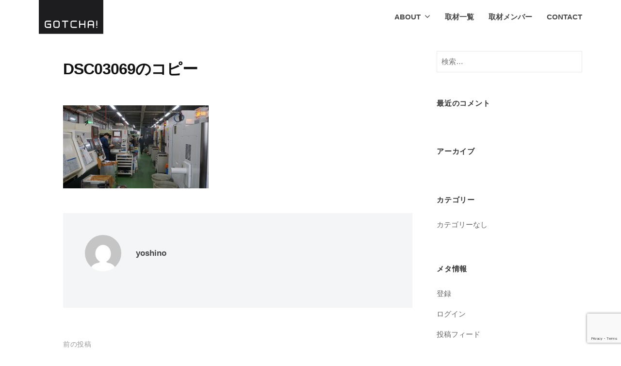

--- FILE ---
content_type: text/html; charset=UTF-8
request_url: https://chusho-gotcha.com/company/ishiyama-neji/attachment/dsc03069%E3%81%AE%E3%82%B3%E3%83%92%E3%82%9A%E3%83%BC/
body_size: 11072
content:
<!DOCTYPE html>
<html dir="ltr" lang="ja" prefix="og: https://ogp.me/ns#">
<head>
<meta charset="UTF-8">
<meta name="viewport" content="width=device-width, initial-scale=1">
<title>DSC03069のコピー - GOTCHA</title>

		<!-- All in One SEO 4.9.2 - aioseo.com -->
	<meta name="robots" content="max-image-preview:large" />
	<meta name="author" content="yoshino"/>
	<link rel="canonical" href="https://chusho-gotcha.com/company/ishiyama-neji/attachment/dsc03069%e3%81%ae%e3%82%b3%e3%83%92%e3%82%9a%e3%83%bc/" />
	<meta name="generator" content="All in One SEO (AIOSEO) 4.9.2" />
		<meta property="og:locale" content="ja_JP" />
		<meta property="og:site_name" content="GOTCHA -" />
		<meta property="og:type" content="article" />
		<meta property="og:title" content="DSC03069のコピー - GOTCHA" />
		<meta property="og:url" content="https://chusho-gotcha.com/company/ishiyama-neji/attachment/dsc03069%e3%81%ae%e3%82%b3%e3%83%92%e3%82%9a%e3%83%bc/" />
		<meta property="og:image" content="https://chusho-gotcha.com/wp-content/uploads/2022/12/MicrosoftTeams-image-24.png" />
		<meta property="og:image:secure_url" content="https://chusho-gotcha.com/wp-content/uploads/2022/12/MicrosoftTeams-image-24.png" />
		<meta property="og:image:width" content="318" />
		<meta property="og:image:height" content="318" />
		<meta property="article:published_time" content="2021-03-24T07:22:39+00:00" />
		<meta property="article:modified_time" content="2021-03-24T07:22:39+00:00" />
		<meta name="twitter:card" content="summary" />
		<meta name="twitter:title" content="DSC03069のコピー - GOTCHA" />
		<meta name="twitter:image" content="https://chusho-gotcha.com/wp-content/uploads/2022/12/MicrosoftTeams-image-24.png" />
		<script type="application/ld+json" class="aioseo-schema">
			{"@context":"https:\/\/schema.org","@graph":[{"@type":"BreadcrumbList","@id":"https:\/\/chusho-gotcha.com\/company\/ishiyama-neji\/attachment\/dsc03069%e3%81%ae%e3%82%b3%e3%83%92%e3%82%9a%e3%83%bc\/#breadcrumblist","itemListElement":[{"@type":"ListItem","@id":"https:\/\/chusho-gotcha.com#listItem","position":1,"name":"Home","item":"https:\/\/chusho-gotcha.com","nextItem":{"@type":"ListItem","@id":"https:\/\/chusho-gotcha.com\/company\/ishiyama-neji\/attachment\/dsc03069%e3%81%ae%e3%82%b3%e3%83%92%e3%82%9a%e3%83%bc\/#listItem","name":"DSC03069\u306e\u30b3\u30d2\u309a\u30fc"}},{"@type":"ListItem","@id":"https:\/\/chusho-gotcha.com\/company\/ishiyama-neji\/attachment\/dsc03069%e3%81%ae%e3%82%b3%e3%83%92%e3%82%9a%e3%83%bc\/#listItem","position":2,"name":"DSC03069\u306e\u30b3\u30d2\u309a\u30fc","previousItem":{"@type":"ListItem","@id":"https:\/\/chusho-gotcha.com#listItem","name":"Home"}}]},{"@type":"ItemPage","@id":"https:\/\/chusho-gotcha.com\/company\/ishiyama-neji\/attachment\/dsc03069%e3%81%ae%e3%82%b3%e3%83%92%e3%82%9a%e3%83%bc\/#itempage","url":"https:\/\/chusho-gotcha.com\/company\/ishiyama-neji\/attachment\/dsc03069%e3%81%ae%e3%82%b3%e3%83%92%e3%82%9a%e3%83%bc\/","name":"DSC03069\u306e\u30b3\u30d2\u309a\u30fc - GOTCHA","inLanguage":"ja","isPartOf":{"@id":"https:\/\/chusho-gotcha.com\/#website"},"breadcrumb":{"@id":"https:\/\/chusho-gotcha.com\/company\/ishiyama-neji\/attachment\/dsc03069%e3%81%ae%e3%82%b3%e3%83%92%e3%82%9a%e3%83%bc\/#breadcrumblist"},"author":{"@id":"https:\/\/chusho-gotcha.com\/author\/test-recruit\/#author"},"creator":{"@id":"https:\/\/chusho-gotcha.com\/author\/test-recruit\/#author"},"datePublished":"2021-03-24T16:22:39+09:00","dateModified":"2021-03-24T16:22:39+09:00"},{"@type":"Organization","@id":"https:\/\/chusho-gotcha.com\/#organization","name":"\u4e2d\u5c0f\u4f01\u696dGOTCHA!","url":"https:\/\/chusho-gotcha.com\/","logo":{"@type":"ImageObject","url":"https:\/\/chusho-gotcha.com\/wp-content\/uploads\/2022\/12\/MicrosoftTeams-image-24.png","@id":"https:\/\/chusho-gotcha.com\/company\/ishiyama-neji\/attachment\/dsc03069%e3%81%ae%e3%82%b3%e3%83%92%e3%82%9a%e3%83%bc\/#organizationLogo","width":318,"height":318},"image":{"@id":"https:\/\/chusho-gotcha.com\/company\/ishiyama-neji\/attachment\/dsc03069%e3%81%ae%e3%82%b3%e3%83%92%e3%82%9a%e3%83%bc\/#organizationLogo"},"sameAs":["https:\/\/facebook.com\/","https:\/\/x.com\/","https:\/\/instagram.com\/","https:\/\/pinterest.com\/","https:\/\/youtube.com\/","https:\/\/linkedin.com\/in\/","https:\/\/tumblr.com\/","https:\/\/yelp.com\/biz\/","https:\/\/soundcloud.com\/","https:\/\/en.wikipedia.org\/wiki\/","https:\/\/myspace.com\/"]},{"@type":"Person","@id":"https:\/\/chusho-gotcha.com\/author\/test-recruit\/#author","url":"https:\/\/chusho-gotcha.com\/author\/test-recruit\/","name":"yoshino","image":{"@type":"ImageObject","@id":"https:\/\/chusho-gotcha.com\/company\/ishiyama-neji\/attachment\/dsc03069%e3%81%ae%e3%82%b3%e3%83%92%e3%82%9a%e3%83%bc\/#authorImage","url":"https:\/\/secure.gravatar.com\/avatar\/9194d1d5557b75d6444dfee36b20ae57605e47066020709afd71ce4383bc624a?s=96&d=mm&r=g","width":96,"height":96,"caption":"yoshino"}},{"@type":"WebSite","@id":"https:\/\/chusho-gotcha.com\/#website","url":"https:\/\/chusho-gotcha.com\/","name":"GOTCHA","inLanguage":"ja","publisher":{"@id":"https:\/\/chusho-gotcha.com\/#organization"}}]}
		</script>
		<!-- All in One SEO -->

<link rel='dns-prefetch' href='//unpkg.com' />
<link rel="alternate" type="application/rss+xml" title="GOTCHA &raquo; フィード" href="https://chusho-gotcha.com/feed/" />
<link rel="alternate" type="application/rss+xml" title="GOTCHA &raquo; コメントフィード" href="https://chusho-gotcha.com/comments/feed/" />
<link rel="alternate" type="application/rss+xml" title="GOTCHA &raquo; DSC03069のコピー のコメントのフィード" href="https://chusho-gotcha.com/company/ishiyama-neji/attachment/dsc03069%e3%81%ae%e3%82%b3%e3%83%92%e3%82%9a%e3%83%bc/feed/" />
<link rel="alternate" title="oEmbed (JSON)" type="application/json+oembed" href="https://chusho-gotcha.com/wp-json/oembed/1.0/embed?url=https%3A%2F%2Fchusho-gotcha.com%2Fcompany%2Fishiyama-neji%2Fattachment%2Fdsc03069%25e3%2581%25ae%25e3%2582%25b3%25e3%2583%2592%25e3%2582%259a%25e3%2583%25bc%2F" />
<link rel="alternate" title="oEmbed (XML)" type="text/xml+oembed" href="https://chusho-gotcha.com/wp-json/oembed/1.0/embed?url=https%3A%2F%2Fchusho-gotcha.com%2Fcompany%2Fishiyama-neji%2Fattachment%2Fdsc03069%25e3%2581%25ae%25e3%2582%25b3%25e3%2583%2592%25e3%2582%259a%25e3%2583%25bc%2F&#038;format=xml" />
		<!-- This site uses the Google Analytics by MonsterInsights plugin v8.11.0 - Using Analytics tracking - https://www.monsterinsights.com/ -->
		<!-- Note: MonsterInsights is not currently configured on this site. The site owner needs to authenticate with Google Analytics in the MonsterInsights settings panel. -->
					<!-- No UA code set -->
				<!-- / Google Analytics by MonsterInsights -->
		<style id='wp-img-auto-sizes-contain-inline-css' type='text/css'>
img:is([sizes=auto i],[sizes^="auto," i]){contain-intrinsic-size:3000px 1500px}
/*# sourceURL=wp-img-auto-sizes-contain-inline-css */
</style>
<style id='wp-emoji-styles-inline-css' type='text/css'>

	img.wp-smiley, img.emoji {
		display: inline !important;
		border: none !important;
		box-shadow: none !important;
		height: 1em !important;
		width: 1em !important;
		margin: 0 0.07em !important;
		vertical-align: -0.1em !important;
		background: none !important;
		padding: 0 !important;
	}
/*# sourceURL=wp-emoji-styles-inline-css */
</style>
<style id='wp-block-library-inline-css' type='text/css'>
:root{--wp-block-synced-color:#7a00df;--wp-block-synced-color--rgb:122,0,223;--wp-bound-block-color:var(--wp-block-synced-color);--wp-editor-canvas-background:#ddd;--wp-admin-theme-color:#007cba;--wp-admin-theme-color--rgb:0,124,186;--wp-admin-theme-color-darker-10:#006ba1;--wp-admin-theme-color-darker-10--rgb:0,107,160.5;--wp-admin-theme-color-darker-20:#005a87;--wp-admin-theme-color-darker-20--rgb:0,90,135;--wp-admin-border-width-focus:2px}@media (min-resolution:192dpi){:root{--wp-admin-border-width-focus:1.5px}}.wp-element-button{cursor:pointer}:root .has-very-light-gray-background-color{background-color:#eee}:root .has-very-dark-gray-background-color{background-color:#313131}:root .has-very-light-gray-color{color:#eee}:root .has-very-dark-gray-color{color:#313131}:root .has-vivid-green-cyan-to-vivid-cyan-blue-gradient-background{background:linear-gradient(135deg,#00d084,#0693e3)}:root .has-purple-crush-gradient-background{background:linear-gradient(135deg,#34e2e4,#4721fb 50%,#ab1dfe)}:root .has-hazy-dawn-gradient-background{background:linear-gradient(135deg,#faaca8,#dad0ec)}:root .has-subdued-olive-gradient-background{background:linear-gradient(135deg,#fafae1,#67a671)}:root .has-atomic-cream-gradient-background{background:linear-gradient(135deg,#fdd79a,#004a59)}:root .has-nightshade-gradient-background{background:linear-gradient(135deg,#330968,#31cdcf)}:root .has-midnight-gradient-background{background:linear-gradient(135deg,#020381,#2874fc)}:root{--wp--preset--font-size--normal:16px;--wp--preset--font-size--huge:42px}.has-regular-font-size{font-size:1em}.has-larger-font-size{font-size:2.625em}.has-normal-font-size{font-size:var(--wp--preset--font-size--normal)}.has-huge-font-size{font-size:var(--wp--preset--font-size--huge)}.has-text-align-center{text-align:center}.has-text-align-left{text-align:left}.has-text-align-right{text-align:right}.has-fit-text{white-space:nowrap!important}#end-resizable-editor-section{display:none}.aligncenter{clear:both}.items-justified-left{justify-content:flex-start}.items-justified-center{justify-content:center}.items-justified-right{justify-content:flex-end}.items-justified-space-between{justify-content:space-between}.screen-reader-text{border:0;clip-path:inset(50%);height:1px;margin:-1px;overflow:hidden;padding:0;position:absolute;width:1px;word-wrap:normal!important}.screen-reader-text:focus{background-color:#ddd;clip-path:none;color:#444;display:block;font-size:1em;height:auto;left:5px;line-height:normal;padding:15px 23px 14px;text-decoration:none;top:5px;width:auto;z-index:100000}html :where(.has-border-color){border-style:solid}html :where([style*=border-top-color]){border-top-style:solid}html :where([style*=border-right-color]){border-right-style:solid}html :where([style*=border-bottom-color]){border-bottom-style:solid}html :where([style*=border-left-color]){border-left-style:solid}html :where([style*=border-width]){border-style:solid}html :where([style*=border-top-width]){border-top-style:solid}html :where([style*=border-right-width]){border-right-style:solid}html :where([style*=border-bottom-width]){border-bottom-style:solid}html :where([style*=border-left-width]){border-left-style:solid}html :where(img[class*=wp-image-]){height:auto;max-width:100%}:where(figure){margin:0 0 1em}html :where(.is-position-sticky){--wp-admin--admin-bar--position-offset:var(--wp-admin--admin-bar--height,0px)}@media screen and (max-width:600px){html :where(.is-position-sticky){--wp-admin--admin-bar--position-offset:0px}}

/*# sourceURL=wp-block-library-inline-css */
</style><style id='global-styles-inline-css' type='text/css'>
:root{--wp--preset--aspect-ratio--square: 1;--wp--preset--aspect-ratio--4-3: 4/3;--wp--preset--aspect-ratio--3-4: 3/4;--wp--preset--aspect-ratio--3-2: 3/2;--wp--preset--aspect-ratio--2-3: 2/3;--wp--preset--aspect-ratio--16-9: 16/9;--wp--preset--aspect-ratio--9-16: 9/16;--wp--preset--color--black: #000000;--wp--preset--color--cyan-bluish-gray: #abb8c3;--wp--preset--color--white: #ffffff;--wp--preset--color--pale-pink: #f78da7;--wp--preset--color--vivid-red: #cf2e2e;--wp--preset--color--luminous-vivid-orange: #ff6900;--wp--preset--color--luminous-vivid-amber: #fcb900;--wp--preset--color--light-green-cyan: #7bdcb5;--wp--preset--color--vivid-green-cyan: #00d084;--wp--preset--color--pale-cyan-blue: #8ed1fc;--wp--preset--color--vivid-cyan-blue: #0693e3;--wp--preset--color--vivid-purple: #9b51e0;--wp--preset--gradient--vivid-cyan-blue-to-vivid-purple: linear-gradient(135deg,rgb(6,147,227) 0%,rgb(155,81,224) 100%);--wp--preset--gradient--light-green-cyan-to-vivid-green-cyan: linear-gradient(135deg,rgb(122,220,180) 0%,rgb(0,208,130) 100%);--wp--preset--gradient--luminous-vivid-amber-to-luminous-vivid-orange: linear-gradient(135deg,rgb(252,185,0) 0%,rgb(255,105,0) 100%);--wp--preset--gradient--luminous-vivid-orange-to-vivid-red: linear-gradient(135deg,rgb(255,105,0) 0%,rgb(207,46,46) 100%);--wp--preset--gradient--very-light-gray-to-cyan-bluish-gray: linear-gradient(135deg,rgb(238,238,238) 0%,rgb(169,184,195) 100%);--wp--preset--gradient--cool-to-warm-spectrum: linear-gradient(135deg,rgb(74,234,220) 0%,rgb(151,120,209) 20%,rgb(207,42,186) 40%,rgb(238,44,130) 60%,rgb(251,105,98) 80%,rgb(254,248,76) 100%);--wp--preset--gradient--blush-light-purple: linear-gradient(135deg,rgb(255,206,236) 0%,rgb(152,150,240) 100%);--wp--preset--gradient--blush-bordeaux: linear-gradient(135deg,rgb(254,205,165) 0%,rgb(254,45,45) 50%,rgb(107,0,62) 100%);--wp--preset--gradient--luminous-dusk: linear-gradient(135deg,rgb(255,203,112) 0%,rgb(199,81,192) 50%,rgb(65,88,208) 100%);--wp--preset--gradient--pale-ocean: linear-gradient(135deg,rgb(255,245,203) 0%,rgb(182,227,212) 50%,rgb(51,167,181) 100%);--wp--preset--gradient--electric-grass: linear-gradient(135deg,rgb(202,248,128) 0%,rgb(113,206,126) 100%);--wp--preset--gradient--midnight: linear-gradient(135deg,rgb(2,3,129) 0%,rgb(40,116,252) 100%);--wp--preset--font-size--small: 13px;--wp--preset--font-size--medium: 20px;--wp--preset--font-size--large: 36px;--wp--preset--font-size--x-large: 42px;--wp--preset--spacing--20: 0.44rem;--wp--preset--spacing--30: 0.67rem;--wp--preset--spacing--40: 1rem;--wp--preset--spacing--50: 1.5rem;--wp--preset--spacing--60: 2.25rem;--wp--preset--spacing--70: 3.38rem;--wp--preset--spacing--80: 5.06rem;--wp--preset--shadow--natural: 6px 6px 9px rgba(0, 0, 0, 0.2);--wp--preset--shadow--deep: 12px 12px 50px rgba(0, 0, 0, 0.4);--wp--preset--shadow--sharp: 6px 6px 0px rgba(0, 0, 0, 0.2);--wp--preset--shadow--outlined: 6px 6px 0px -3px rgb(255, 255, 255), 6px 6px rgb(0, 0, 0);--wp--preset--shadow--crisp: 6px 6px 0px rgb(0, 0, 0);}:where(.is-layout-flex){gap: 0.5em;}:where(.is-layout-grid){gap: 0.5em;}body .is-layout-flex{display: flex;}.is-layout-flex{flex-wrap: wrap;align-items: center;}.is-layout-flex > :is(*, div){margin: 0;}body .is-layout-grid{display: grid;}.is-layout-grid > :is(*, div){margin: 0;}:where(.wp-block-columns.is-layout-flex){gap: 2em;}:where(.wp-block-columns.is-layout-grid){gap: 2em;}:where(.wp-block-post-template.is-layout-flex){gap: 1.25em;}:where(.wp-block-post-template.is-layout-grid){gap: 1.25em;}.has-black-color{color: var(--wp--preset--color--black) !important;}.has-cyan-bluish-gray-color{color: var(--wp--preset--color--cyan-bluish-gray) !important;}.has-white-color{color: var(--wp--preset--color--white) !important;}.has-pale-pink-color{color: var(--wp--preset--color--pale-pink) !important;}.has-vivid-red-color{color: var(--wp--preset--color--vivid-red) !important;}.has-luminous-vivid-orange-color{color: var(--wp--preset--color--luminous-vivid-orange) !important;}.has-luminous-vivid-amber-color{color: var(--wp--preset--color--luminous-vivid-amber) !important;}.has-light-green-cyan-color{color: var(--wp--preset--color--light-green-cyan) !important;}.has-vivid-green-cyan-color{color: var(--wp--preset--color--vivid-green-cyan) !important;}.has-pale-cyan-blue-color{color: var(--wp--preset--color--pale-cyan-blue) !important;}.has-vivid-cyan-blue-color{color: var(--wp--preset--color--vivid-cyan-blue) !important;}.has-vivid-purple-color{color: var(--wp--preset--color--vivid-purple) !important;}.has-black-background-color{background-color: var(--wp--preset--color--black) !important;}.has-cyan-bluish-gray-background-color{background-color: var(--wp--preset--color--cyan-bluish-gray) !important;}.has-white-background-color{background-color: var(--wp--preset--color--white) !important;}.has-pale-pink-background-color{background-color: var(--wp--preset--color--pale-pink) !important;}.has-vivid-red-background-color{background-color: var(--wp--preset--color--vivid-red) !important;}.has-luminous-vivid-orange-background-color{background-color: var(--wp--preset--color--luminous-vivid-orange) !important;}.has-luminous-vivid-amber-background-color{background-color: var(--wp--preset--color--luminous-vivid-amber) !important;}.has-light-green-cyan-background-color{background-color: var(--wp--preset--color--light-green-cyan) !important;}.has-vivid-green-cyan-background-color{background-color: var(--wp--preset--color--vivid-green-cyan) !important;}.has-pale-cyan-blue-background-color{background-color: var(--wp--preset--color--pale-cyan-blue) !important;}.has-vivid-cyan-blue-background-color{background-color: var(--wp--preset--color--vivid-cyan-blue) !important;}.has-vivid-purple-background-color{background-color: var(--wp--preset--color--vivid-purple) !important;}.has-black-border-color{border-color: var(--wp--preset--color--black) !important;}.has-cyan-bluish-gray-border-color{border-color: var(--wp--preset--color--cyan-bluish-gray) !important;}.has-white-border-color{border-color: var(--wp--preset--color--white) !important;}.has-pale-pink-border-color{border-color: var(--wp--preset--color--pale-pink) !important;}.has-vivid-red-border-color{border-color: var(--wp--preset--color--vivid-red) !important;}.has-luminous-vivid-orange-border-color{border-color: var(--wp--preset--color--luminous-vivid-orange) !important;}.has-luminous-vivid-amber-border-color{border-color: var(--wp--preset--color--luminous-vivid-amber) !important;}.has-light-green-cyan-border-color{border-color: var(--wp--preset--color--light-green-cyan) !important;}.has-vivid-green-cyan-border-color{border-color: var(--wp--preset--color--vivid-green-cyan) !important;}.has-pale-cyan-blue-border-color{border-color: var(--wp--preset--color--pale-cyan-blue) !important;}.has-vivid-cyan-blue-border-color{border-color: var(--wp--preset--color--vivid-cyan-blue) !important;}.has-vivid-purple-border-color{border-color: var(--wp--preset--color--vivid-purple) !important;}.has-vivid-cyan-blue-to-vivid-purple-gradient-background{background: var(--wp--preset--gradient--vivid-cyan-blue-to-vivid-purple) !important;}.has-light-green-cyan-to-vivid-green-cyan-gradient-background{background: var(--wp--preset--gradient--light-green-cyan-to-vivid-green-cyan) !important;}.has-luminous-vivid-amber-to-luminous-vivid-orange-gradient-background{background: var(--wp--preset--gradient--luminous-vivid-amber-to-luminous-vivid-orange) !important;}.has-luminous-vivid-orange-to-vivid-red-gradient-background{background: var(--wp--preset--gradient--luminous-vivid-orange-to-vivid-red) !important;}.has-very-light-gray-to-cyan-bluish-gray-gradient-background{background: var(--wp--preset--gradient--very-light-gray-to-cyan-bluish-gray) !important;}.has-cool-to-warm-spectrum-gradient-background{background: var(--wp--preset--gradient--cool-to-warm-spectrum) !important;}.has-blush-light-purple-gradient-background{background: var(--wp--preset--gradient--blush-light-purple) !important;}.has-blush-bordeaux-gradient-background{background: var(--wp--preset--gradient--blush-bordeaux) !important;}.has-luminous-dusk-gradient-background{background: var(--wp--preset--gradient--luminous-dusk) !important;}.has-pale-ocean-gradient-background{background: var(--wp--preset--gradient--pale-ocean) !important;}.has-electric-grass-gradient-background{background: var(--wp--preset--gradient--electric-grass) !important;}.has-midnight-gradient-background{background: var(--wp--preset--gradient--midnight) !important;}.has-small-font-size{font-size: var(--wp--preset--font-size--small) !important;}.has-medium-font-size{font-size: var(--wp--preset--font-size--medium) !important;}.has-large-font-size{font-size: var(--wp--preset--font-size--large) !important;}.has-x-large-font-size{font-size: var(--wp--preset--font-size--x-large) !important;}
/*# sourceURL=global-styles-inline-css */
</style>

<style id='classic-theme-styles-inline-css' type='text/css'>
/*! This file is auto-generated */
.wp-block-button__link{color:#fff;background-color:#32373c;border-radius:9999px;box-shadow:none;text-decoration:none;padding:calc(.667em + 2px) calc(1.333em + 2px);font-size:1.125em}.wp-block-file__button{background:#32373c;color:#fff;text-decoration:none}
/*# sourceURL=/wp-includes/css/classic-themes.min.css */
</style>
<link rel='stylesheet' id='contact-form-7-css' href='https://chusho-gotcha.com/wp-content/plugins/contact-form-7/includes/css/styles.css?ver=6.1.4' type='text/css' media='all' />
<link rel='stylesheet' id='theme-my-login-css' href='https://chusho-gotcha.com/wp-content/plugins/theme-my-login/assets/styles/theme-my-login.min.css?ver=7.1.5' type='text/css' media='all' />
<link rel='stylesheet' id='fontawesome-css' href='https://chusho-gotcha.com/wp-content/themes/businesspress-child/inc/font-awesome/css/font-awesome.css?ver=4.7.0' type='text/css' media='all' />
<link rel='stylesheet' id='normalize-css' href='https://chusho-gotcha.com/wp-content/themes/businesspress-child/css/normalize.css?ver=8.0.0' type='text/css' media='all' />
<link rel='stylesheet' id='style-css' href='https://chusho-gotcha.com/wp-content/themes/businesspress-child/style.css?ver=240319000455' type='text/css' media='all' />
<link rel='stylesheet' id='Swiper-css-css' href='https://unpkg.com/swiper/swiper-bundle.min.css?ver=1' type='text/css' media='all' />
<script type="text/javascript" src="https://chusho-gotcha.com/wp-includes/js/jquery/jquery.min.js?ver=3.7.1" id="jquery-core-js"></script>
<script type="text/javascript" src="https://chusho-gotcha.com/wp-includes/js/jquery/jquery-migrate.min.js?ver=3.4.1" id="jquery-migrate-js"></script>
<script type="text/javascript" src="https://unpkg.com/swiper/swiper-bundle.min.js?ver=1" id="Swiper-js-js"></script>
<link rel="https://api.w.org/" href="https://chusho-gotcha.com/wp-json/" /><link rel="alternate" title="JSON" type="application/json" href="https://chusho-gotcha.com/wp-json/wp/v2/media/524" /><link rel="EditURI" type="application/rsd+xml" title="RSD" href="https://chusho-gotcha.com/xmlrpc.php?rsd" />
<meta name="generator" content="WordPress 6.9" />
<link rel='shortlink' href='https://chusho-gotcha.com/?p=524' />
<style type="text/css">.recentcomments a{display:inline !important;padding:0 !important;margin:0 !important;}</style><style type="text/css">.broken_link, a.broken_link {
	text-decoration: line-through;
}</style><link rel="icon" href="https://chusho-gotcha.com/wp-content/uploads/2022/12/MicrosoftTeams-image-24-150x150.png" sizes="32x32" />
<link rel="icon" href="https://chusho-gotcha.com/wp-content/uploads/2022/12/MicrosoftTeams-image-24-300x300.png" sizes="192x192" />
<link rel="apple-touch-icon" href="https://chusho-gotcha.com/wp-content/uploads/2022/12/MicrosoftTeams-image-24-300x300.png" />
<meta name="msapplication-TileImage" content="https://chusho-gotcha.com/wp-content/uploads/2022/12/MicrosoftTeams-image-24-300x300.png" />

<!-- Google Tag Manager -->
<script>(function(w,d,s,l,i){w[l]=w[l]||[];w[l].push({'gtm.start':
new Date().getTime(),event:'gtm.js'});var f=d.getElementsByTagName(s)[0],
j=d.createElement(s),dl=l!='dataLayer'?'&l='+l:'';j.async=true;j.src=
'https://www.googletagmanager.com/gtm.js?id='+i+dl;f.parentNode.insertBefore(j,f);
})(window,document,'script','dataLayer','GTM-5VSTBVP');</script>
<!-- End Google Tag Manager -->

</head>

<body class="attachment wp-singular attachment-template-default single single-attachment postid-524 attachmentid-524 attachment-jpeg wp-custom-logo wp-theme-businesspress-child hide-blogname hide-blogdescription has-sidebar has-avatars">

<!-- Google Tag Manager (noscript) -->
<noscript><iframe src="https://www.googletagmanager.com/ns.html?id=GTM-5VSTBVP"
height="0" width="0" style="display:none;visibility:hidden"></iframe></noscript>
<!-- End Google Tag Manager (noscript) -->

<div id="page" class="site dsc03069%e3%81%ae%e3%82%b3%e3%83%92%e3%82%9a%e3%83%bc">
	<a class="skip-link screen-reader-text" href="#content">コンテンツへスキップ</a>

	<header id="masthead" class="site-header">

		
		<div class="main-header main-header-original">
			<div class="main-header-content">
				<div class="site-branding">
					<div class="site-logo"><a href="https://chusho-gotcha.com/" rel="home"><img alt="GOTCHA" src="https://chusho-gotcha.com/wp-content/uploads/2022/09/title.png" width="133" /></a></div>						<div class="site-title"><a href="https://chusho-gotcha.com/" rel="home">GOTCHA</a></div>
		<div class="site-description"></div>
					</div><!-- .site-branding -->
					<nav class="main-navigation">
		<div class="menu-menu1-container"><ul id="menu-menu1" class="menu"><li id="menu-item-243" class="menu-item menu-item-type-post_type menu-item-object-page menu-item-has-children menu-item-243"><a href="https://chusho-gotcha.com/about/">ABOUT</a>
<ul class="sub-menu">
	<li id="menu-item-2491" class="menu-item menu-item-type-post_type menu-item-object-page menu-item-2491"><a href="https://chusho-gotcha.com/about-company/">事業者様へ</a></li>
	<li id="menu-item-2492" class="menu-item menu-item-type-post_type menu-item-object-page menu-item-2492"><a href="https://chusho-gotcha.com/about-students/">若者の皆さん・ご担当者様へ</a></li>
</ul>
</li>
<li id="menu-item-2544" class="menu-item menu-item-type-custom menu-item-object-custom menu-item-2544"><a href="https://chusho-gotcha.com/company/">取材一覧</a></li>
<li id="menu-item-2579" class="menu-item menu-item-type-custom menu-item-object-custom menu-item-2579"><a href="https://chusho-gotcha.com/college/">取材メンバー</a></li>
<li id="menu-item-238" class="menu-item menu-item-type-post_type menu-item-object-page menu-item-238"><a href="https://chusho-gotcha.com/contact/">CONTACT</a></li>
</ul></div>	</nav><!-- .main-navigation -->
					<button class="drawer-hamburger">
					<span class="screen-reader-text">メニュー</span>
					<span class="drawer-hamburger-icon"></span>
				</button>
			</div><!-- .main-header-content -->
			<div class="drawer-overlay"></div>
			<div class="drawer-navigation">
				<div class="drawer-navigation-content">
					<nav class="main-navigation">
		<div class="menu-menu1-container"><ul id="menu-menu1-1" class="menu"><li class="menu-item menu-item-type-post_type menu-item-object-page menu-item-has-children menu-item-243"><a href="https://chusho-gotcha.com/about/">ABOUT</a>
<ul class="sub-menu">
	<li class="menu-item menu-item-type-post_type menu-item-object-page menu-item-2491"><a href="https://chusho-gotcha.com/about-company/">事業者様へ</a></li>
	<li class="menu-item menu-item-type-post_type menu-item-object-page menu-item-2492"><a href="https://chusho-gotcha.com/about-students/">若者の皆さん・ご担当者様へ</a></li>
</ul>
</li>
<li class="menu-item menu-item-type-custom menu-item-object-custom menu-item-2544"><a href="https://chusho-gotcha.com/company/">取材一覧</a></li>
<li class="menu-item menu-item-type-custom menu-item-object-custom menu-item-2579"><a href="https://chusho-gotcha.com/college/">取材メンバー</a></li>
<li class="menu-item menu-item-type-post_type menu-item-object-page menu-item-238"><a href="https://chusho-gotcha.com/contact/">CONTACT</a></li>
</ul></div>	</nav><!-- .main-navigation -->
									</div><!-- .drawer-navigation-content -->
			</div><!-- .drawer-navigation -->
		</div><!-- .main-header -->

		
		
	</header><!-- #masthead -->

	<div id="content" class="site-content">

<div id="primary" class="content-area">
	<main id="main" class="site-main">

	
		
<article id="post-524" class="post-524 attachment type-attachment status-inherit hentry">
	<header class="entry-header">
		<div class="cat-links"></div><!-- .cat-links -->		<h1 class="entry-title">DSC03069のコピー</h1>
					</header><!-- .entry-header -->

	<div class="entry-content">
		<p class="attachment"><a href='https://chusho-gotcha.com/wp-content/uploads/2021/03/DSC03069のコピー.jpg'><img fetchpriority="high" decoding="async" width="300" height="171" src="https://chusho-gotcha.com/wp-content/uploads/2021/03/DSC03069のコピー-300x171.jpg" class="attachment-medium size-medium" alt="" srcset="https://chusho-gotcha.com/wp-content/uploads/2021/03/DSC03069のコピー-300x171.jpg 300w, https://chusho-gotcha.com/wp-content/uploads/2021/03/DSC03069のコピー-1024x583.jpg 1024w, https://chusho-gotcha.com/wp-content/uploads/2021/03/DSC03069のコピー-768x437.jpg 768w, https://chusho-gotcha.com/wp-content/uploads/2021/03/DSC03069のコピー-1536x874.jpg 1536w, https://chusho-gotcha.com/wp-content/uploads/2021/03/DSC03069のコピー-2048x1166.jpg 2048w, https://chusho-gotcha.com/wp-content/uploads/2021/03/DSC03069のコピー-840x478.jpg 840w, https://chusho-gotcha.com/wp-content/uploads/2021/03/DSC03069のコピー.jpg 1920w" sizes="(max-width: 300px) 100vw, 300px" /></a></p>
			</div><!-- .entry-content -->

	
		<div class="author-profile">
		<div class="author-profile-header">
			<div class="author-profile-avatar">
				<img alt='' src='https://secure.gravatar.com/avatar/9194d1d5557b75d6444dfee36b20ae57605e47066020709afd71ce4383bc624a?s=75&#038;d=mm&#038;r=g' srcset='https://secure.gravatar.com/avatar/9194d1d5557b75d6444dfee36b20ae57605e47066020709afd71ce4383bc624a?s=150&#038;d=mm&#038;r=g 2x' class='avatar avatar-75 photo' height='75' width='75' decoding='async'/>			</div><!-- .author-profile-avatar -->
			<div class="author-profile-name">
				<strong><a class="author-profile-description-link" href="https://chusho-gotcha.com/author/test-recruit/" rel="author">yoshino</a></strong>
			</div><!-- .author-profile-name-link -->
		</div><!-- .author-profile-header -->
		<div class="author-profile-content">
			<div class="author-profile-description">
							</div><!-- .author-profile-description -->
		</div><!-- .author-profile-content -->
	</div><!-- .author-profile -->
	
</article><!-- #post-## -->

		<nav class="navigation post-navigation">
		<h2 class="screen-reader-text">投稿ナビゲーション</h2>
		<div class="nav-links">
			<div class="nav-previous"><div class="post-nav-title">前の投稿</div><a href="https://chusho-gotcha.com/company/ishiyama-neji/" rel="prev">石山ネジ株式会社</a></div>		</div><!-- .nav-links -->
	</nav><!-- .post-navigation -->
	

		
<div id="comments" class="comments-area">

	
	
	
		<div id="respond" class="comment-respond">
		<h3 id="reply-title" class="comment-reply-title">コメントを残す <small><a rel="nofollow" id="cancel-comment-reply-link" href="/company/ishiyama-neji/attachment/dsc03069%E3%81%AE%E3%82%B3%E3%83%92%E3%82%9A%E3%83%BC/#respond" style="display:none;">コメントをキャンセル</a></small></h3><form action="https://chusho-gotcha.com/wp-comments-post.php" method="post" id="commentform" class="comment-form"><p class="comment-notes"><span id="email-notes">メールアドレスが公開されることはありません。</span> <span class="required-field-message"><span class="required">※</span> が付いている欄は必須項目です</span></p><p class="comment-form-comment"><label for="comment">コメント <span class="required">※</span></label> <textarea id="comment" name="comment" cols="45" rows="8" maxlength="65525" required></textarea></p><p class="comment-form-author"><label for="author">名前 <span class="required">※</span></label> <input id="author" name="author" type="text" value="" size="30" maxlength="245" autocomplete="name" required /></p>
<p class="comment-form-email"><label for="email">メール <span class="required">※</span></label> <input id="email" name="email" type="email" value="" size="30" maxlength="100" aria-describedby="email-notes" autocomplete="email" required /></p>
<p class="comment-form-url"><label for="url">サイト</label> <input id="url" name="url" type="url" value="" size="30" maxlength="200" autocomplete="url" /></p>
<p class="comment-form-cookies-consent"><input id="wp-comment-cookies-consent" name="wp-comment-cookies-consent" type="checkbox" value="yes" /> <label for="wp-comment-cookies-consent">次回のコメントで使用するためブラウザーに自分の名前、メールアドレス、サイトを保存する。</label></p>
<p class="form-submit"><input name="submit" type="submit" id="submit" class="submit" value="コメントを送信" /> <input type='hidden' name='comment_post_ID' value='524' id='comment_post_ID' />
<input type='hidden' name='comment_parent' id='comment_parent' value='0' />
</p><p style="display: none !important;" class="akismet-fields-container" data-prefix="ak_"><label>&#916;<textarea name="ak_hp_textarea" cols="45" rows="8" maxlength="100"></textarea></label><input type="hidden" id="ak_js_1" name="ak_js" value="140"/><script>document.getElementById( "ak_js_1" ).setAttribute( "value", ( new Date() ).getTime() );</script></p></form>	</div><!-- #respond -->
	
</div><!-- #comments -->

	
	</main><!-- #main -->
</div><!-- #primary -->


<div id="secondary" class="sidebar-area" role="complementary">
		<div class="normal-sidebar widget-area">
		<aside id="search-2" class="widget widget_search"><form role="search" method="get" class="search-form" action="https://chusho-gotcha.com/">
				<label>
					<span class="screen-reader-text">検索:</span>
					<input type="search" class="search-field" placeholder="検索&hellip;" value="" name="s" />
				</label>
				<input type="submit" class="search-submit" value="検索" />
			</form></aside><aside id="recent-comments-2" class="widget widget_recent_comments"><h2 class="widget-title">最近のコメント</h2><ul id="recentcomments"></ul></aside><aside id="archives-2" class="widget widget_archive"><h2 class="widget-title">アーカイブ</h2>
			<ul>
							</ul>

			</aside><aside id="categories-2" class="widget widget_categories"><h2 class="widget-title">カテゴリー</h2>
			<ul>
				<li class="cat-item-none">カテゴリーなし</li>			</ul>

			</aside><aside id="meta-2" class="widget widget_meta"><h2 class="widget-title">メタ情報</h2>
		<ul>
			<li><a href="https://chusho-gotcha.com/register/">登録</a></li>			<li><a href="https://chusho-gotcha.com/login/">ログイン</a></li>
			<li><a href="https://chusho-gotcha.com/feed/">投稿フィード</a></li>
			<li><a href="https://chusho-gotcha.com/comments/feed/">コメントフィード</a></li>

			<li><a href="https://ja.wordpress.org/">WordPress.org</a></li>
		</ul>

		</aside>	</div><!-- .normal-sidebar -->
		</div><!-- #secondary -->

	


	</div><!-- #content -->

	<div class="contact-cont">
		<div class="container">
			<h2>「中小企業GOTCHA!」についてお問い合わせはこちら</h2>
			<button type="button"><a href="https://chusho-gotcha.com/contact">問い合わせる</a></button>
		</div>	
	</div><!-- //contact-cont -->

	<footer id="colophon" class="site-footer">

		
				<div class="site-bottom">
			<div class="site-bottom-content">

				
					<div class="site-info">
		<div class="site-copyright">
			&copy; 2025 <a href="https://chusho-gotcha.com/" rel="home">GOTCHA</a>
		</div><!-- .site-copyright -->

			</div><!-- .site-info -->
	
			</div><!-- .site-bottom-content -->
		</div><!-- .site-bottom -->
		
	</footer><!-- #colophon -->
</div><!-- #page -->

<div class="back-to-top"></div>

<script type="speculationrules">
{"prefetch":[{"source":"document","where":{"and":[{"href_matches":"/*"},{"not":{"href_matches":["/wp-*.php","/wp-admin/*","/wp-content/uploads/*","/wp-content/*","/wp-content/plugins/*","/wp-content/themes/businesspress-child/*","/*\\?(.+)"]}},{"not":{"selector_matches":"a[rel~=\"nofollow\"]"}},{"not":{"selector_matches":".no-prefetch, .no-prefetch a"}}]},"eagerness":"conservative"}]}
</script>
<script type="module"  src="https://chusho-gotcha.com/wp-content/plugins/all-in-one-seo-pack/dist/Lite/assets/table-of-contents.95d0dfce.js?ver=4.9.2" id="aioseo/js/src/vue/standalone/blocks/table-of-contents/frontend.js-js"></script>
<script type="text/javascript" src="https://chusho-gotcha.com/wp-includes/js/dist/hooks.min.js?ver=dd5603f07f9220ed27f1" id="wp-hooks-js"></script>
<script type="text/javascript" src="https://chusho-gotcha.com/wp-includes/js/dist/i18n.min.js?ver=c26c3dc7bed366793375" id="wp-i18n-js"></script>
<script type="text/javascript" id="wp-i18n-js-after">
/* <![CDATA[ */
wp.i18n.setLocaleData( { 'text direction\u0004ltr': [ 'ltr' ] } );
//# sourceURL=wp-i18n-js-after
/* ]]> */
</script>
<script type="text/javascript" src="https://chusho-gotcha.com/wp-content/plugins/contact-form-7/includes/swv/js/index.js?ver=6.1.4" id="swv-js"></script>
<script type="text/javascript" id="contact-form-7-js-translations">
/* <![CDATA[ */
( function( domain, translations ) {
	var localeData = translations.locale_data[ domain ] || translations.locale_data.messages;
	localeData[""].domain = domain;
	wp.i18n.setLocaleData( localeData, domain );
} )( "contact-form-7", {"translation-revision-date":"2025-11-30 08:12:23+0000","generator":"GlotPress\/4.0.3","domain":"messages","locale_data":{"messages":{"":{"domain":"messages","plural-forms":"nplurals=1; plural=0;","lang":"ja_JP"},"This contact form is placed in the wrong place.":["\u3053\u306e\u30b3\u30f3\u30bf\u30af\u30c8\u30d5\u30a9\u30fc\u30e0\u306f\u9593\u9055\u3063\u305f\u4f4d\u7f6e\u306b\u7f6e\u304b\u308c\u3066\u3044\u307e\u3059\u3002"],"Error:":["\u30a8\u30e9\u30fc:"]}},"comment":{"reference":"includes\/js\/index.js"}} );
//# sourceURL=contact-form-7-js-translations
/* ]]> */
</script>
<script type="text/javascript" id="contact-form-7-js-before">
/* <![CDATA[ */
var wpcf7 = {
    "api": {
        "root": "https:\/\/chusho-gotcha.com\/wp-json\/",
        "namespace": "contact-form-7\/v1"
    }
};
//# sourceURL=contact-form-7-js-before
/* ]]> */
</script>
<script type="text/javascript" src="https://chusho-gotcha.com/wp-content/plugins/contact-form-7/includes/js/index.js?ver=6.1.4" id="contact-form-7-js"></script>
<script type="text/javascript" id="theme-my-login-js-extra">
/* <![CDATA[ */
var themeMyLogin = {"action":"","errors":[]};
//# sourceURL=theme-my-login-js-extra
/* ]]> */
</script>
<script type="text/javascript" src="https://chusho-gotcha.com/wp-content/plugins/theme-my-login/assets/scripts/theme-my-login.min.js?ver=7.1.5" id="theme-my-login-js"></script>
<script type="text/javascript" src="https://chusho-gotcha.com/wp-content/themes/businesspress-child/js/jquery.fitvids.js?ver=1.1" id="fitvids-js"></script>
<script type="text/javascript" src="https://chusho-gotcha.com/wp-includes/js/comment-reply.min.js?ver=6.9" id="comment-reply-js" async="async" data-wp-strategy="async" fetchpriority="low"></script>
<script type="text/javascript" src="https://chusho-gotcha.com/wp-content/themes/businesspress-child/js/functions.js?ver=20180907" id="businesspress-functions-js"></script>
<script type="text/javascript" id="businesspress-navigation-js-extra">
/* <![CDATA[ */
var businesspressScreenReaderText = {"expand":"\u5b50\u30e1\u30cb\u30e5\u30fc\u3092\u958b\u304f","collapse":"\u5b50\u30e1\u30cb\u30e5\u30fc\u3092\u9589\u3058\u308b"};
//# sourceURL=businesspress-navigation-js-extra
/* ]]> */
</script>
<script type="text/javascript" src="https://chusho-gotcha.com/wp-content/themes/businesspress-child/js/navigation.js?ver=1.0.0" id="businesspress-navigation-js"></script>
<script type="text/javascript" src="https://chusho-gotcha.com/wp-content/themes/businesspress-child/js/skip-link-focus-fix.js?ver=20160525" id="businesspress-skip-link-focus-fix-js"></script>
<script type="text/javascript" src="https://chusho-gotcha.com/wp-content/themes/businesspress-child/js/yoshino.js?ver=20160525" id="businesspress-yoshino-js"></script>
<script type="text/javascript" src="https://www.google.com/recaptcha/api.js?render=6LfmLdIqAAAAAAmjKavkTJtsQS4WbJ7qhXzHbRs6&amp;ver=3.0" id="google-recaptcha-js"></script>
<script type="text/javascript" src="https://chusho-gotcha.com/wp-includes/js/dist/vendor/wp-polyfill.min.js?ver=3.15.0" id="wp-polyfill-js"></script>
<script type="text/javascript" id="wpcf7-recaptcha-js-before">
/* <![CDATA[ */
var wpcf7_recaptcha = {
    "sitekey": "6LfmLdIqAAAAAAmjKavkTJtsQS4WbJ7qhXzHbRs6",
    "actions": {
        "homepage": "homepage",
        "contactform": "contactform"
    }
};
//# sourceURL=wpcf7-recaptcha-js-before
/* ]]> */
</script>
<script type="text/javascript" src="https://chusho-gotcha.com/wp-content/plugins/contact-form-7/modules/recaptcha/index.js?ver=6.1.4" id="wpcf7-recaptcha-js"></script>
<script id="wp-emoji-settings" type="application/json">
{"baseUrl":"https://s.w.org/images/core/emoji/17.0.2/72x72/","ext":".png","svgUrl":"https://s.w.org/images/core/emoji/17.0.2/svg/","svgExt":".svg","source":{"concatemoji":"https://chusho-gotcha.com/wp-includes/js/wp-emoji-release.min.js?ver=6.9"}}
</script>
<script type="module">
/* <![CDATA[ */
/*! This file is auto-generated */
const a=JSON.parse(document.getElementById("wp-emoji-settings").textContent),o=(window._wpemojiSettings=a,"wpEmojiSettingsSupports"),s=["flag","emoji"];function i(e){try{var t={supportTests:e,timestamp:(new Date).valueOf()};sessionStorage.setItem(o,JSON.stringify(t))}catch(e){}}function c(e,t,n){e.clearRect(0,0,e.canvas.width,e.canvas.height),e.fillText(t,0,0);t=new Uint32Array(e.getImageData(0,0,e.canvas.width,e.canvas.height).data);e.clearRect(0,0,e.canvas.width,e.canvas.height),e.fillText(n,0,0);const a=new Uint32Array(e.getImageData(0,0,e.canvas.width,e.canvas.height).data);return t.every((e,t)=>e===a[t])}function p(e,t){e.clearRect(0,0,e.canvas.width,e.canvas.height),e.fillText(t,0,0);var n=e.getImageData(16,16,1,1);for(let e=0;e<n.data.length;e++)if(0!==n.data[e])return!1;return!0}function u(e,t,n,a){switch(t){case"flag":return n(e,"\ud83c\udff3\ufe0f\u200d\u26a7\ufe0f","\ud83c\udff3\ufe0f\u200b\u26a7\ufe0f")?!1:!n(e,"\ud83c\udde8\ud83c\uddf6","\ud83c\udde8\u200b\ud83c\uddf6")&&!n(e,"\ud83c\udff4\udb40\udc67\udb40\udc62\udb40\udc65\udb40\udc6e\udb40\udc67\udb40\udc7f","\ud83c\udff4\u200b\udb40\udc67\u200b\udb40\udc62\u200b\udb40\udc65\u200b\udb40\udc6e\u200b\udb40\udc67\u200b\udb40\udc7f");case"emoji":return!a(e,"\ud83e\u1fac8")}return!1}function f(e,t,n,a){let r;const o=(r="undefined"!=typeof WorkerGlobalScope&&self instanceof WorkerGlobalScope?new OffscreenCanvas(300,150):document.createElement("canvas")).getContext("2d",{willReadFrequently:!0}),s=(o.textBaseline="top",o.font="600 32px Arial",{});return e.forEach(e=>{s[e]=t(o,e,n,a)}),s}function r(e){var t=document.createElement("script");t.src=e,t.defer=!0,document.head.appendChild(t)}a.supports={everything:!0,everythingExceptFlag:!0},new Promise(t=>{let n=function(){try{var e=JSON.parse(sessionStorage.getItem(o));if("object"==typeof e&&"number"==typeof e.timestamp&&(new Date).valueOf()<e.timestamp+604800&&"object"==typeof e.supportTests)return e.supportTests}catch(e){}return null}();if(!n){if("undefined"!=typeof Worker&&"undefined"!=typeof OffscreenCanvas&&"undefined"!=typeof URL&&URL.createObjectURL&&"undefined"!=typeof Blob)try{var e="postMessage("+f.toString()+"("+[JSON.stringify(s),u.toString(),c.toString(),p.toString()].join(",")+"));",a=new Blob([e],{type:"text/javascript"});const r=new Worker(URL.createObjectURL(a),{name:"wpTestEmojiSupports"});return void(r.onmessage=e=>{i(n=e.data),r.terminate(),t(n)})}catch(e){}i(n=f(s,u,c,p))}t(n)}).then(e=>{for(const n in e)a.supports[n]=e[n],a.supports.everything=a.supports.everything&&a.supports[n],"flag"!==n&&(a.supports.everythingExceptFlag=a.supports.everythingExceptFlag&&a.supports[n]);var t;a.supports.everythingExceptFlag=a.supports.everythingExceptFlag&&!a.supports.flag,a.supports.everything||((t=a.source||{}).concatemoji?r(t.concatemoji):t.wpemoji&&t.twemoji&&(r(t.twemoji),r(t.wpemoji)))});
//# sourceURL=https://chusho-gotcha.com/wp-includes/js/wp-emoji-loader.min.js
/* ]]> */
</script>

</body>
</html>


--- FILE ---
content_type: text/html; charset=utf-8
request_url: https://www.google.com/recaptcha/api2/anchor?ar=1&k=6LfmLdIqAAAAAAmjKavkTJtsQS4WbJ7qhXzHbRs6&co=aHR0cHM6Ly9jaHVzaG8tZ290Y2hhLmNvbTo0NDM.&hl=en&v=7gg7H51Q-naNfhmCP3_R47ho&size=invisible&anchor-ms=20000&execute-ms=30000&cb=h705f7ky7cd9
body_size: 48133
content:
<!DOCTYPE HTML><html dir="ltr" lang="en"><head><meta http-equiv="Content-Type" content="text/html; charset=UTF-8">
<meta http-equiv="X-UA-Compatible" content="IE=edge">
<title>reCAPTCHA</title>
<style type="text/css">
/* cyrillic-ext */
@font-face {
  font-family: 'Roboto';
  font-style: normal;
  font-weight: 400;
  font-stretch: 100%;
  src: url(//fonts.gstatic.com/s/roboto/v48/KFO7CnqEu92Fr1ME7kSn66aGLdTylUAMa3GUBHMdazTgWw.woff2) format('woff2');
  unicode-range: U+0460-052F, U+1C80-1C8A, U+20B4, U+2DE0-2DFF, U+A640-A69F, U+FE2E-FE2F;
}
/* cyrillic */
@font-face {
  font-family: 'Roboto';
  font-style: normal;
  font-weight: 400;
  font-stretch: 100%;
  src: url(//fonts.gstatic.com/s/roboto/v48/KFO7CnqEu92Fr1ME7kSn66aGLdTylUAMa3iUBHMdazTgWw.woff2) format('woff2');
  unicode-range: U+0301, U+0400-045F, U+0490-0491, U+04B0-04B1, U+2116;
}
/* greek-ext */
@font-face {
  font-family: 'Roboto';
  font-style: normal;
  font-weight: 400;
  font-stretch: 100%;
  src: url(//fonts.gstatic.com/s/roboto/v48/KFO7CnqEu92Fr1ME7kSn66aGLdTylUAMa3CUBHMdazTgWw.woff2) format('woff2');
  unicode-range: U+1F00-1FFF;
}
/* greek */
@font-face {
  font-family: 'Roboto';
  font-style: normal;
  font-weight: 400;
  font-stretch: 100%;
  src: url(//fonts.gstatic.com/s/roboto/v48/KFO7CnqEu92Fr1ME7kSn66aGLdTylUAMa3-UBHMdazTgWw.woff2) format('woff2');
  unicode-range: U+0370-0377, U+037A-037F, U+0384-038A, U+038C, U+038E-03A1, U+03A3-03FF;
}
/* math */
@font-face {
  font-family: 'Roboto';
  font-style: normal;
  font-weight: 400;
  font-stretch: 100%;
  src: url(//fonts.gstatic.com/s/roboto/v48/KFO7CnqEu92Fr1ME7kSn66aGLdTylUAMawCUBHMdazTgWw.woff2) format('woff2');
  unicode-range: U+0302-0303, U+0305, U+0307-0308, U+0310, U+0312, U+0315, U+031A, U+0326-0327, U+032C, U+032F-0330, U+0332-0333, U+0338, U+033A, U+0346, U+034D, U+0391-03A1, U+03A3-03A9, U+03B1-03C9, U+03D1, U+03D5-03D6, U+03F0-03F1, U+03F4-03F5, U+2016-2017, U+2034-2038, U+203C, U+2040, U+2043, U+2047, U+2050, U+2057, U+205F, U+2070-2071, U+2074-208E, U+2090-209C, U+20D0-20DC, U+20E1, U+20E5-20EF, U+2100-2112, U+2114-2115, U+2117-2121, U+2123-214F, U+2190, U+2192, U+2194-21AE, U+21B0-21E5, U+21F1-21F2, U+21F4-2211, U+2213-2214, U+2216-22FF, U+2308-230B, U+2310, U+2319, U+231C-2321, U+2336-237A, U+237C, U+2395, U+239B-23B7, U+23D0, U+23DC-23E1, U+2474-2475, U+25AF, U+25B3, U+25B7, U+25BD, U+25C1, U+25CA, U+25CC, U+25FB, U+266D-266F, U+27C0-27FF, U+2900-2AFF, U+2B0E-2B11, U+2B30-2B4C, U+2BFE, U+3030, U+FF5B, U+FF5D, U+1D400-1D7FF, U+1EE00-1EEFF;
}
/* symbols */
@font-face {
  font-family: 'Roboto';
  font-style: normal;
  font-weight: 400;
  font-stretch: 100%;
  src: url(//fonts.gstatic.com/s/roboto/v48/KFO7CnqEu92Fr1ME7kSn66aGLdTylUAMaxKUBHMdazTgWw.woff2) format('woff2');
  unicode-range: U+0001-000C, U+000E-001F, U+007F-009F, U+20DD-20E0, U+20E2-20E4, U+2150-218F, U+2190, U+2192, U+2194-2199, U+21AF, U+21E6-21F0, U+21F3, U+2218-2219, U+2299, U+22C4-22C6, U+2300-243F, U+2440-244A, U+2460-24FF, U+25A0-27BF, U+2800-28FF, U+2921-2922, U+2981, U+29BF, U+29EB, U+2B00-2BFF, U+4DC0-4DFF, U+FFF9-FFFB, U+10140-1018E, U+10190-1019C, U+101A0, U+101D0-101FD, U+102E0-102FB, U+10E60-10E7E, U+1D2C0-1D2D3, U+1D2E0-1D37F, U+1F000-1F0FF, U+1F100-1F1AD, U+1F1E6-1F1FF, U+1F30D-1F30F, U+1F315, U+1F31C, U+1F31E, U+1F320-1F32C, U+1F336, U+1F378, U+1F37D, U+1F382, U+1F393-1F39F, U+1F3A7-1F3A8, U+1F3AC-1F3AF, U+1F3C2, U+1F3C4-1F3C6, U+1F3CA-1F3CE, U+1F3D4-1F3E0, U+1F3ED, U+1F3F1-1F3F3, U+1F3F5-1F3F7, U+1F408, U+1F415, U+1F41F, U+1F426, U+1F43F, U+1F441-1F442, U+1F444, U+1F446-1F449, U+1F44C-1F44E, U+1F453, U+1F46A, U+1F47D, U+1F4A3, U+1F4B0, U+1F4B3, U+1F4B9, U+1F4BB, U+1F4BF, U+1F4C8-1F4CB, U+1F4D6, U+1F4DA, U+1F4DF, U+1F4E3-1F4E6, U+1F4EA-1F4ED, U+1F4F7, U+1F4F9-1F4FB, U+1F4FD-1F4FE, U+1F503, U+1F507-1F50B, U+1F50D, U+1F512-1F513, U+1F53E-1F54A, U+1F54F-1F5FA, U+1F610, U+1F650-1F67F, U+1F687, U+1F68D, U+1F691, U+1F694, U+1F698, U+1F6AD, U+1F6B2, U+1F6B9-1F6BA, U+1F6BC, U+1F6C6-1F6CF, U+1F6D3-1F6D7, U+1F6E0-1F6EA, U+1F6F0-1F6F3, U+1F6F7-1F6FC, U+1F700-1F7FF, U+1F800-1F80B, U+1F810-1F847, U+1F850-1F859, U+1F860-1F887, U+1F890-1F8AD, U+1F8B0-1F8BB, U+1F8C0-1F8C1, U+1F900-1F90B, U+1F93B, U+1F946, U+1F984, U+1F996, U+1F9E9, U+1FA00-1FA6F, U+1FA70-1FA7C, U+1FA80-1FA89, U+1FA8F-1FAC6, U+1FACE-1FADC, U+1FADF-1FAE9, U+1FAF0-1FAF8, U+1FB00-1FBFF;
}
/* vietnamese */
@font-face {
  font-family: 'Roboto';
  font-style: normal;
  font-weight: 400;
  font-stretch: 100%;
  src: url(//fonts.gstatic.com/s/roboto/v48/KFO7CnqEu92Fr1ME7kSn66aGLdTylUAMa3OUBHMdazTgWw.woff2) format('woff2');
  unicode-range: U+0102-0103, U+0110-0111, U+0128-0129, U+0168-0169, U+01A0-01A1, U+01AF-01B0, U+0300-0301, U+0303-0304, U+0308-0309, U+0323, U+0329, U+1EA0-1EF9, U+20AB;
}
/* latin-ext */
@font-face {
  font-family: 'Roboto';
  font-style: normal;
  font-weight: 400;
  font-stretch: 100%;
  src: url(//fonts.gstatic.com/s/roboto/v48/KFO7CnqEu92Fr1ME7kSn66aGLdTylUAMa3KUBHMdazTgWw.woff2) format('woff2');
  unicode-range: U+0100-02BA, U+02BD-02C5, U+02C7-02CC, U+02CE-02D7, U+02DD-02FF, U+0304, U+0308, U+0329, U+1D00-1DBF, U+1E00-1E9F, U+1EF2-1EFF, U+2020, U+20A0-20AB, U+20AD-20C0, U+2113, U+2C60-2C7F, U+A720-A7FF;
}
/* latin */
@font-face {
  font-family: 'Roboto';
  font-style: normal;
  font-weight: 400;
  font-stretch: 100%;
  src: url(//fonts.gstatic.com/s/roboto/v48/KFO7CnqEu92Fr1ME7kSn66aGLdTylUAMa3yUBHMdazQ.woff2) format('woff2');
  unicode-range: U+0000-00FF, U+0131, U+0152-0153, U+02BB-02BC, U+02C6, U+02DA, U+02DC, U+0304, U+0308, U+0329, U+2000-206F, U+20AC, U+2122, U+2191, U+2193, U+2212, U+2215, U+FEFF, U+FFFD;
}
/* cyrillic-ext */
@font-face {
  font-family: 'Roboto';
  font-style: normal;
  font-weight: 500;
  font-stretch: 100%;
  src: url(//fonts.gstatic.com/s/roboto/v48/KFO7CnqEu92Fr1ME7kSn66aGLdTylUAMa3GUBHMdazTgWw.woff2) format('woff2');
  unicode-range: U+0460-052F, U+1C80-1C8A, U+20B4, U+2DE0-2DFF, U+A640-A69F, U+FE2E-FE2F;
}
/* cyrillic */
@font-face {
  font-family: 'Roboto';
  font-style: normal;
  font-weight: 500;
  font-stretch: 100%;
  src: url(//fonts.gstatic.com/s/roboto/v48/KFO7CnqEu92Fr1ME7kSn66aGLdTylUAMa3iUBHMdazTgWw.woff2) format('woff2');
  unicode-range: U+0301, U+0400-045F, U+0490-0491, U+04B0-04B1, U+2116;
}
/* greek-ext */
@font-face {
  font-family: 'Roboto';
  font-style: normal;
  font-weight: 500;
  font-stretch: 100%;
  src: url(//fonts.gstatic.com/s/roboto/v48/KFO7CnqEu92Fr1ME7kSn66aGLdTylUAMa3CUBHMdazTgWw.woff2) format('woff2');
  unicode-range: U+1F00-1FFF;
}
/* greek */
@font-face {
  font-family: 'Roboto';
  font-style: normal;
  font-weight: 500;
  font-stretch: 100%;
  src: url(//fonts.gstatic.com/s/roboto/v48/KFO7CnqEu92Fr1ME7kSn66aGLdTylUAMa3-UBHMdazTgWw.woff2) format('woff2');
  unicode-range: U+0370-0377, U+037A-037F, U+0384-038A, U+038C, U+038E-03A1, U+03A3-03FF;
}
/* math */
@font-face {
  font-family: 'Roboto';
  font-style: normal;
  font-weight: 500;
  font-stretch: 100%;
  src: url(//fonts.gstatic.com/s/roboto/v48/KFO7CnqEu92Fr1ME7kSn66aGLdTylUAMawCUBHMdazTgWw.woff2) format('woff2');
  unicode-range: U+0302-0303, U+0305, U+0307-0308, U+0310, U+0312, U+0315, U+031A, U+0326-0327, U+032C, U+032F-0330, U+0332-0333, U+0338, U+033A, U+0346, U+034D, U+0391-03A1, U+03A3-03A9, U+03B1-03C9, U+03D1, U+03D5-03D6, U+03F0-03F1, U+03F4-03F5, U+2016-2017, U+2034-2038, U+203C, U+2040, U+2043, U+2047, U+2050, U+2057, U+205F, U+2070-2071, U+2074-208E, U+2090-209C, U+20D0-20DC, U+20E1, U+20E5-20EF, U+2100-2112, U+2114-2115, U+2117-2121, U+2123-214F, U+2190, U+2192, U+2194-21AE, U+21B0-21E5, U+21F1-21F2, U+21F4-2211, U+2213-2214, U+2216-22FF, U+2308-230B, U+2310, U+2319, U+231C-2321, U+2336-237A, U+237C, U+2395, U+239B-23B7, U+23D0, U+23DC-23E1, U+2474-2475, U+25AF, U+25B3, U+25B7, U+25BD, U+25C1, U+25CA, U+25CC, U+25FB, U+266D-266F, U+27C0-27FF, U+2900-2AFF, U+2B0E-2B11, U+2B30-2B4C, U+2BFE, U+3030, U+FF5B, U+FF5D, U+1D400-1D7FF, U+1EE00-1EEFF;
}
/* symbols */
@font-face {
  font-family: 'Roboto';
  font-style: normal;
  font-weight: 500;
  font-stretch: 100%;
  src: url(//fonts.gstatic.com/s/roboto/v48/KFO7CnqEu92Fr1ME7kSn66aGLdTylUAMaxKUBHMdazTgWw.woff2) format('woff2');
  unicode-range: U+0001-000C, U+000E-001F, U+007F-009F, U+20DD-20E0, U+20E2-20E4, U+2150-218F, U+2190, U+2192, U+2194-2199, U+21AF, U+21E6-21F0, U+21F3, U+2218-2219, U+2299, U+22C4-22C6, U+2300-243F, U+2440-244A, U+2460-24FF, U+25A0-27BF, U+2800-28FF, U+2921-2922, U+2981, U+29BF, U+29EB, U+2B00-2BFF, U+4DC0-4DFF, U+FFF9-FFFB, U+10140-1018E, U+10190-1019C, U+101A0, U+101D0-101FD, U+102E0-102FB, U+10E60-10E7E, U+1D2C0-1D2D3, U+1D2E0-1D37F, U+1F000-1F0FF, U+1F100-1F1AD, U+1F1E6-1F1FF, U+1F30D-1F30F, U+1F315, U+1F31C, U+1F31E, U+1F320-1F32C, U+1F336, U+1F378, U+1F37D, U+1F382, U+1F393-1F39F, U+1F3A7-1F3A8, U+1F3AC-1F3AF, U+1F3C2, U+1F3C4-1F3C6, U+1F3CA-1F3CE, U+1F3D4-1F3E0, U+1F3ED, U+1F3F1-1F3F3, U+1F3F5-1F3F7, U+1F408, U+1F415, U+1F41F, U+1F426, U+1F43F, U+1F441-1F442, U+1F444, U+1F446-1F449, U+1F44C-1F44E, U+1F453, U+1F46A, U+1F47D, U+1F4A3, U+1F4B0, U+1F4B3, U+1F4B9, U+1F4BB, U+1F4BF, U+1F4C8-1F4CB, U+1F4D6, U+1F4DA, U+1F4DF, U+1F4E3-1F4E6, U+1F4EA-1F4ED, U+1F4F7, U+1F4F9-1F4FB, U+1F4FD-1F4FE, U+1F503, U+1F507-1F50B, U+1F50D, U+1F512-1F513, U+1F53E-1F54A, U+1F54F-1F5FA, U+1F610, U+1F650-1F67F, U+1F687, U+1F68D, U+1F691, U+1F694, U+1F698, U+1F6AD, U+1F6B2, U+1F6B9-1F6BA, U+1F6BC, U+1F6C6-1F6CF, U+1F6D3-1F6D7, U+1F6E0-1F6EA, U+1F6F0-1F6F3, U+1F6F7-1F6FC, U+1F700-1F7FF, U+1F800-1F80B, U+1F810-1F847, U+1F850-1F859, U+1F860-1F887, U+1F890-1F8AD, U+1F8B0-1F8BB, U+1F8C0-1F8C1, U+1F900-1F90B, U+1F93B, U+1F946, U+1F984, U+1F996, U+1F9E9, U+1FA00-1FA6F, U+1FA70-1FA7C, U+1FA80-1FA89, U+1FA8F-1FAC6, U+1FACE-1FADC, U+1FADF-1FAE9, U+1FAF0-1FAF8, U+1FB00-1FBFF;
}
/* vietnamese */
@font-face {
  font-family: 'Roboto';
  font-style: normal;
  font-weight: 500;
  font-stretch: 100%;
  src: url(//fonts.gstatic.com/s/roboto/v48/KFO7CnqEu92Fr1ME7kSn66aGLdTylUAMa3OUBHMdazTgWw.woff2) format('woff2');
  unicode-range: U+0102-0103, U+0110-0111, U+0128-0129, U+0168-0169, U+01A0-01A1, U+01AF-01B0, U+0300-0301, U+0303-0304, U+0308-0309, U+0323, U+0329, U+1EA0-1EF9, U+20AB;
}
/* latin-ext */
@font-face {
  font-family: 'Roboto';
  font-style: normal;
  font-weight: 500;
  font-stretch: 100%;
  src: url(//fonts.gstatic.com/s/roboto/v48/KFO7CnqEu92Fr1ME7kSn66aGLdTylUAMa3KUBHMdazTgWw.woff2) format('woff2');
  unicode-range: U+0100-02BA, U+02BD-02C5, U+02C7-02CC, U+02CE-02D7, U+02DD-02FF, U+0304, U+0308, U+0329, U+1D00-1DBF, U+1E00-1E9F, U+1EF2-1EFF, U+2020, U+20A0-20AB, U+20AD-20C0, U+2113, U+2C60-2C7F, U+A720-A7FF;
}
/* latin */
@font-face {
  font-family: 'Roboto';
  font-style: normal;
  font-weight: 500;
  font-stretch: 100%;
  src: url(//fonts.gstatic.com/s/roboto/v48/KFO7CnqEu92Fr1ME7kSn66aGLdTylUAMa3yUBHMdazQ.woff2) format('woff2');
  unicode-range: U+0000-00FF, U+0131, U+0152-0153, U+02BB-02BC, U+02C6, U+02DA, U+02DC, U+0304, U+0308, U+0329, U+2000-206F, U+20AC, U+2122, U+2191, U+2193, U+2212, U+2215, U+FEFF, U+FFFD;
}
/* cyrillic-ext */
@font-face {
  font-family: 'Roboto';
  font-style: normal;
  font-weight: 900;
  font-stretch: 100%;
  src: url(//fonts.gstatic.com/s/roboto/v48/KFO7CnqEu92Fr1ME7kSn66aGLdTylUAMa3GUBHMdazTgWw.woff2) format('woff2');
  unicode-range: U+0460-052F, U+1C80-1C8A, U+20B4, U+2DE0-2DFF, U+A640-A69F, U+FE2E-FE2F;
}
/* cyrillic */
@font-face {
  font-family: 'Roboto';
  font-style: normal;
  font-weight: 900;
  font-stretch: 100%;
  src: url(//fonts.gstatic.com/s/roboto/v48/KFO7CnqEu92Fr1ME7kSn66aGLdTylUAMa3iUBHMdazTgWw.woff2) format('woff2');
  unicode-range: U+0301, U+0400-045F, U+0490-0491, U+04B0-04B1, U+2116;
}
/* greek-ext */
@font-face {
  font-family: 'Roboto';
  font-style: normal;
  font-weight: 900;
  font-stretch: 100%;
  src: url(//fonts.gstatic.com/s/roboto/v48/KFO7CnqEu92Fr1ME7kSn66aGLdTylUAMa3CUBHMdazTgWw.woff2) format('woff2');
  unicode-range: U+1F00-1FFF;
}
/* greek */
@font-face {
  font-family: 'Roboto';
  font-style: normal;
  font-weight: 900;
  font-stretch: 100%;
  src: url(//fonts.gstatic.com/s/roboto/v48/KFO7CnqEu92Fr1ME7kSn66aGLdTylUAMa3-UBHMdazTgWw.woff2) format('woff2');
  unicode-range: U+0370-0377, U+037A-037F, U+0384-038A, U+038C, U+038E-03A1, U+03A3-03FF;
}
/* math */
@font-face {
  font-family: 'Roboto';
  font-style: normal;
  font-weight: 900;
  font-stretch: 100%;
  src: url(//fonts.gstatic.com/s/roboto/v48/KFO7CnqEu92Fr1ME7kSn66aGLdTylUAMawCUBHMdazTgWw.woff2) format('woff2');
  unicode-range: U+0302-0303, U+0305, U+0307-0308, U+0310, U+0312, U+0315, U+031A, U+0326-0327, U+032C, U+032F-0330, U+0332-0333, U+0338, U+033A, U+0346, U+034D, U+0391-03A1, U+03A3-03A9, U+03B1-03C9, U+03D1, U+03D5-03D6, U+03F0-03F1, U+03F4-03F5, U+2016-2017, U+2034-2038, U+203C, U+2040, U+2043, U+2047, U+2050, U+2057, U+205F, U+2070-2071, U+2074-208E, U+2090-209C, U+20D0-20DC, U+20E1, U+20E5-20EF, U+2100-2112, U+2114-2115, U+2117-2121, U+2123-214F, U+2190, U+2192, U+2194-21AE, U+21B0-21E5, U+21F1-21F2, U+21F4-2211, U+2213-2214, U+2216-22FF, U+2308-230B, U+2310, U+2319, U+231C-2321, U+2336-237A, U+237C, U+2395, U+239B-23B7, U+23D0, U+23DC-23E1, U+2474-2475, U+25AF, U+25B3, U+25B7, U+25BD, U+25C1, U+25CA, U+25CC, U+25FB, U+266D-266F, U+27C0-27FF, U+2900-2AFF, U+2B0E-2B11, U+2B30-2B4C, U+2BFE, U+3030, U+FF5B, U+FF5D, U+1D400-1D7FF, U+1EE00-1EEFF;
}
/* symbols */
@font-face {
  font-family: 'Roboto';
  font-style: normal;
  font-weight: 900;
  font-stretch: 100%;
  src: url(//fonts.gstatic.com/s/roboto/v48/KFO7CnqEu92Fr1ME7kSn66aGLdTylUAMaxKUBHMdazTgWw.woff2) format('woff2');
  unicode-range: U+0001-000C, U+000E-001F, U+007F-009F, U+20DD-20E0, U+20E2-20E4, U+2150-218F, U+2190, U+2192, U+2194-2199, U+21AF, U+21E6-21F0, U+21F3, U+2218-2219, U+2299, U+22C4-22C6, U+2300-243F, U+2440-244A, U+2460-24FF, U+25A0-27BF, U+2800-28FF, U+2921-2922, U+2981, U+29BF, U+29EB, U+2B00-2BFF, U+4DC0-4DFF, U+FFF9-FFFB, U+10140-1018E, U+10190-1019C, U+101A0, U+101D0-101FD, U+102E0-102FB, U+10E60-10E7E, U+1D2C0-1D2D3, U+1D2E0-1D37F, U+1F000-1F0FF, U+1F100-1F1AD, U+1F1E6-1F1FF, U+1F30D-1F30F, U+1F315, U+1F31C, U+1F31E, U+1F320-1F32C, U+1F336, U+1F378, U+1F37D, U+1F382, U+1F393-1F39F, U+1F3A7-1F3A8, U+1F3AC-1F3AF, U+1F3C2, U+1F3C4-1F3C6, U+1F3CA-1F3CE, U+1F3D4-1F3E0, U+1F3ED, U+1F3F1-1F3F3, U+1F3F5-1F3F7, U+1F408, U+1F415, U+1F41F, U+1F426, U+1F43F, U+1F441-1F442, U+1F444, U+1F446-1F449, U+1F44C-1F44E, U+1F453, U+1F46A, U+1F47D, U+1F4A3, U+1F4B0, U+1F4B3, U+1F4B9, U+1F4BB, U+1F4BF, U+1F4C8-1F4CB, U+1F4D6, U+1F4DA, U+1F4DF, U+1F4E3-1F4E6, U+1F4EA-1F4ED, U+1F4F7, U+1F4F9-1F4FB, U+1F4FD-1F4FE, U+1F503, U+1F507-1F50B, U+1F50D, U+1F512-1F513, U+1F53E-1F54A, U+1F54F-1F5FA, U+1F610, U+1F650-1F67F, U+1F687, U+1F68D, U+1F691, U+1F694, U+1F698, U+1F6AD, U+1F6B2, U+1F6B9-1F6BA, U+1F6BC, U+1F6C6-1F6CF, U+1F6D3-1F6D7, U+1F6E0-1F6EA, U+1F6F0-1F6F3, U+1F6F7-1F6FC, U+1F700-1F7FF, U+1F800-1F80B, U+1F810-1F847, U+1F850-1F859, U+1F860-1F887, U+1F890-1F8AD, U+1F8B0-1F8BB, U+1F8C0-1F8C1, U+1F900-1F90B, U+1F93B, U+1F946, U+1F984, U+1F996, U+1F9E9, U+1FA00-1FA6F, U+1FA70-1FA7C, U+1FA80-1FA89, U+1FA8F-1FAC6, U+1FACE-1FADC, U+1FADF-1FAE9, U+1FAF0-1FAF8, U+1FB00-1FBFF;
}
/* vietnamese */
@font-face {
  font-family: 'Roboto';
  font-style: normal;
  font-weight: 900;
  font-stretch: 100%;
  src: url(//fonts.gstatic.com/s/roboto/v48/KFO7CnqEu92Fr1ME7kSn66aGLdTylUAMa3OUBHMdazTgWw.woff2) format('woff2');
  unicode-range: U+0102-0103, U+0110-0111, U+0128-0129, U+0168-0169, U+01A0-01A1, U+01AF-01B0, U+0300-0301, U+0303-0304, U+0308-0309, U+0323, U+0329, U+1EA0-1EF9, U+20AB;
}
/* latin-ext */
@font-face {
  font-family: 'Roboto';
  font-style: normal;
  font-weight: 900;
  font-stretch: 100%;
  src: url(//fonts.gstatic.com/s/roboto/v48/KFO7CnqEu92Fr1ME7kSn66aGLdTylUAMa3KUBHMdazTgWw.woff2) format('woff2');
  unicode-range: U+0100-02BA, U+02BD-02C5, U+02C7-02CC, U+02CE-02D7, U+02DD-02FF, U+0304, U+0308, U+0329, U+1D00-1DBF, U+1E00-1E9F, U+1EF2-1EFF, U+2020, U+20A0-20AB, U+20AD-20C0, U+2113, U+2C60-2C7F, U+A720-A7FF;
}
/* latin */
@font-face {
  font-family: 'Roboto';
  font-style: normal;
  font-weight: 900;
  font-stretch: 100%;
  src: url(//fonts.gstatic.com/s/roboto/v48/KFO7CnqEu92Fr1ME7kSn66aGLdTylUAMa3yUBHMdazQ.woff2) format('woff2');
  unicode-range: U+0000-00FF, U+0131, U+0152-0153, U+02BB-02BC, U+02C6, U+02DA, U+02DC, U+0304, U+0308, U+0329, U+2000-206F, U+20AC, U+2122, U+2191, U+2193, U+2212, U+2215, U+FEFF, U+FFFD;
}

</style>
<link rel="stylesheet" type="text/css" href="https://www.gstatic.com/recaptcha/releases/7gg7H51Q-naNfhmCP3_R47ho/styles__ltr.css">
<script nonce="HnyXRCj5AqF5wEHiYvkCSw" type="text/javascript">window['__recaptcha_api'] = 'https://www.google.com/recaptcha/api2/';</script>
<script type="text/javascript" src="https://www.gstatic.com/recaptcha/releases/7gg7H51Q-naNfhmCP3_R47ho/recaptcha__en.js" nonce="HnyXRCj5AqF5wEHiYvkCSw">
      
    </script></head>
<body><div id="rc-anchor-alert" class="rc-anchor-alert"></div>
<input type="hidden" id="recaptcha-token" value="[base64]">
<script type="text/javascript" nonce="HnyXRCj5AqF5wEHiYvkCSw">
      recaptcha.anchor.Main.init("[\x22ainput\x22,[\x22bgdata\x22,\x22\x22,\[base64]/[base64]/[base64]/[base64]/[base64]/[base64]/[base64]/[base64]/[base64]/[base64]\\u003d\x22,\[base64]\x22,\x22wqrCh13CsCIiSwl9wrwaFnAbwpbClsKrwp1Yw7hYw57DisK0wqMmw5sSwp/[base64]/[base64]/[base64]/K8KTw48oSCPDgRFNPVBkwrDCssK2cX0sw5zDisKiwoXCq8O3C8KVw6vDosOKw41zw5zCocOuw4k5wpDCq8Ohw4fDtAJJw6PCognDisKxIljCvg7DvwzCgBtsFcK9H3/Drx5dw7t2w49bwpvDtmobwqhAwqXDuMKdw5lLwrnDgcKpHhNwOcKmTcO/BsKAwpTCn0rCtwzCtT8dwozChlLDlnQDUsKFw5zCvcK7w67Cp8OFw5vCpcO0esKfwqXDq3jDsjrDj8O8UsKjCsK0OABgw7jDlGfDpsOUCMOtU8K1IyUWaMOOSsONQBfDnSFLXsK4w4TDocOsw7HCgUccw64gw6o/w5NXwr3ClTbDljMRw5vDvhXCn8O+dzg+w41Xw7YHwqUwHcKwwrwXJcKrwqfCuMKvRMKqSBRDw6DCs8KbPBJWOG/CqMKSw7jCnijDtRzCrcKQAybDj8ODw5TCqBIUfMOIwrAtfWMNcMODwqXDlRzDi10JwoRedsKcQgh3wrvDssOcY2UwfTXCscK/O0PCphPCrsKebsO3dUMBwqt8YMKuwpPCqj9EKcOQKMKvCGHCl8ORwpJbw63DhlXDisKKwrIpbyM7w7LDqcKCwrhZw6NfDsOhYwNDwqvDrcKyYWTDniLChTBvV8KSw5Z/[base64]/Dp0tKw6/[base64]/Cq3LChcOdw6XCjGFUUMOtJj3DjS7Dh8K7w41lwpXDpcKcwpRSHFfDoGICwq1bJ8KgcVFKDsK+wq1EHsKswpHCuMOfEQDCvcK+w7HCqxPDjcKJw4jDmcKww54ZwrRjTE1Kw7DChi5GfMK1wr3Cl8KsXMOtw5TDiMO1wpZISQxmHsK5GsK9woIHBMOLMMOWKMOtw4/[base64]/DhAQEw6jCk8KtwowVw47CnBTCrsOuwq/CqsKcwoI7HRbCnmBeZcOIZsKcTsKdFsO6SMOdw45gJS/DgMKAWcO0fhdFI8Kfw4IVw4vCnMKcwpIWw6zDnsOhw5rDvUtfbTZmWxpzLQjDu8Oow5zCnsOSZABLJiHCosKgJHRjw6h/[base64]/eMOLwqILR2HDj8OTw7nCjcOdw5YOUz1KwqfDmn4XTFrCkyAkwrNbw6PDvlJUwq8qOQl1w6AcwrrDuMK/[base64]/DgizDpBzCq8KKZ3Mxw4zCgihWw5bDjcKdw5Yww6xiFsKiwoArFcKUw4Q5w4/DhMOiFsKNw6/DgsOpGcKbFsK2RsOJJCPCtQbDsmVTw5nCmihFXn/DusKVCcOLwpY4wpI8LMK8woTDkcK9OgvCoxlqw6rDnxzDtGAGwpR0w7nDiFEBSyoow53DlWtMwpzDh8K4w6VRwqQ5w6PDgMKvYjsuLlLDhnJabsOYJsOMYlrCisOPSVV2w5bDpsO6w5/Cp1HDkcKpTnISwqIVwr/ChVLDlMOewofCrsKxwprDn8K3w7VCWMKIJFJkwp0VfFFDw7NjwpzCiMOHw69tLsOmWsOfX8KQNWvDklDDih0hw6jCpcOtZykfX2TDsCs/PWPCvcKHRknCqibDhCjCt3QHw6A6fCvCjMOURsKYw7bCjcKlw53CqHYhL8KjRD/DtMK9w4jCkiHCpBvCicOmbsKdS8KHw7FAwqDCtAhuM15Cw49owrxuAGleW35Zw4wzw7F/wo7DqEAQWHbCg8KlwrhIw7wnwr/CssK4wr/CmcKUb8OxKyNww5gDwroQw7lVw7wfw5XCgiHChmfCvcOkw4ZfMUJwwq/Dr8K+U8OJSyE+wrEDYxAJQ8OkehgHGMOtK8Osw4LDvcKSW27CocO/RytgTXkEw67DkmvDvwXDgwEuR8KyBRnCixE6ZsO5G8KVBsO6w6/Ch8KVLE9cw6zCpMOTwooLWjkOfkXCsGF/wqHCo8OZfSbCiHViIRTDogzDrcKAPl9TNFbCiGhZw5o/wqzCi8OowrzDvz7Dg8KbHcO4w6bCnTsgwrXDtm/Dp0MjZFfDvStewq0aPsOkw5srwpBewoAgw5YWw7xONsKFw4kSw5jDkygiHQLCj8KaScOaCcOHwoo/GMOsRw3Cm0crwq/Cl2jDq0Zcw7QUw4c3X0QzMV/Dih7CnsKPQcODUwPDvMKgw6BFOhJWw5bCkcKJUALDjR5dw6/DmsK+wpPDkcOsW8KhIE5TVlVBwooAw6Fow6B2w5XDskjDnwrDoQRuwpzDqHsew6xOQWpEw5fCrDjDl8KbLTpAf1fDj2/Cl8KLNUzCvcOsw7ZMCgQGw68UTcKAT8K0w5J9wrUrVsOoNsK3wrpfwrLCglLCtMK9wqAGZcKdw5psaErCo1JaZcO4cMOBVcOFV8KANHPCsDnCjE3CjG3CtW/ChMOqw7B+wohVwovCn8KEw6bCiSxdw4sJIcKUwoLDl8K/w5PChRweWcKAXsKEw4AbIEXDo8KZwowMUcKZQcOxOmDDosKew4Z+O2VNeBPCiHnDqMKsMw/Dh10yw6LCpjrDnTPDpcKqXEDDg0jClcOocVMCwpsvw6wdRcOJfAdpw6HCukrCo8KEN0jCv2/[base64]/w6rCrsOSL8OAwqojw5LDrh7DmgPDhXXCtHN9SsOqVg3Dqi1Pw7DCnXUCwqs/w6cgIhjDmMOcLcOAVcKjDMO/WsKlVMO4TyhWBsKAaMOgVV5dw7bCnAvCuXnCmjfCtk/[base64]/DjcOgwqHCvMOHPEHCnsKkwqXDvmTDnGDDvcORbDYIRMKfw6RGw7TDkE7Dh8ODDsKtV0TDuH7Do8KePcOCCEoPw7ota8OLwokaBMO1HBkvwq7Cu8O0wpJrwoY6U2DDgE8Iwr/DhMK8wpDDkMOewopVOWDCrMOGLy04woPDq8OFARcXcsOAwr/CjUnDlMOFWzcfwpnCs8O6I8OyXBPCp8Odw7nCh8Ojw6HDjkhGw5RSdT9Vw6FrXFI1BF/DhMONOXnCvkzDmGzDpMO9LnHCt8KYISjConnCq294AcKQwrfCk1LCpnIZBR3DnX/DtMKqwoUVPHIzasOKfsKJwrbCuMOQFA/DhADDvMOBOcODwonDs8KZfjXDiH/DgSRxwqLCsMOpHcOxexFpfHjCtMKBOsOGLcK4DWvDscK2JsKqdirDhzzDgcONNcKSwoRzwoXCusO5w4rDlk8fGVTCrmEZwq3DqcKQScKfw5fDphbCtcOdwrLDlcK0ehnDi8OxCn8Rw68kPmLCtcOjw7PDi8O2alZvw694worDoW4Nw4VraWzCsw5fw7zDm1fDpz/Du8KeQSDDuMOcwqfDkMKHw68oWA40w6wEDsOjY8OHImzCkcKVwpLChcOCFcOhwqAlK8O+wqbCpMKcw7hMFMKLU8K3UhrDocOrwrk/woVzwq/DhUPCusOyw6nCrSbDusK2wp3DmMKwPcK7YWhUw73CoT09NMKswp/DlsODw4TChsKDccKBw6XDncKwI8K1wq3Cq8KXwpjDrzQ5IEt6w7/CjUDDj2YPwrUNE3IEwowVVcKAwoINwpHClcKXH8K1Rn5GTSDCrcOcPhBrYsKqwqFvPsOQw5vDtE0wdcKCG8OJw6HDsDrDgcOowpBLAcOBw7jDlzppwoDCnMOzwrcSLxtOUsOwbRLCtHYjwqMAw4DCoS/DlRPDm8O+w6kUwrPDo3LDksKTw5rCuiPDhMKWT8Kqw48QfHHCr8KuVR8mwqF/w6LCjMK1wr/DuMOXbMKwwrFmZBrDpsOmSMOgTcOfacO5woPCijTClsKxw7nCuhNKKkMJw6FCFBLCtsKAUm5vFiIbw6JHwq3CocOeDW7Ch8OOIz/Dh8KGw4zCmAbCpcK2csKcTcK4wrQQwokqw5PCqD7CvHLDtMKlw7h4R052J8KNw5jDnl7Do8KRAi7DuSUdwoDCosOlw5UQw7/CisOUwqfDgTjDmHQeWUDDkkY/LMKacMKDw70Pc8KNZMOsEWYLw6nCiMOQeBbCgcK+wpUNdkHDmcOAw45/[base64]/Cq8KKcsOQwpJgwqPDo8ONwo/DtMKOw4TDtsObCcKaT3PDq8KXUCoMw6bDjz/CvsKtFMKLwpdawo3CmMKWw7k9w7PCi28IYMO6w5wRU34/TkY8YGkUdMO9w5gfUyvDu2fCkSUnP0fCmcO5woNjVGpKwq8aR2VRfxZxw4RUw48uwqoPwrrCpSnDoWPCkhXCgRPDs2hiPj8xY3nCnjZxG8OQwr/[base64]/DhHzDm8KvYjjCgsKvwqLDqFHDtw3DuiYswrN7EMKPb8OLwqvCmjvDk8Oww5F0fMKlwrDCmcKcUCIbwp/Di2/CnMKzwrx7wp8iJcKXAsKGAsONSzobwqJXIcK0wonCt0rCshlowp3CgMKCHcO0wrwyAcK3Ih8Lwrhvwr4ZQcKAE8KUR8OZVUxMwpDCmMOPNlceQGJPJkx3R07DtlEsDcOxUsOYw6PDkcOEezhHRMOlFQAgaMKZw4fDpiZGwq1uZizCkGJcWHXDjcO/w63DgsKPE1bCnF90BjXCg1XDqsKABHDCixcdwr/Cn8KUw43DozXDnQ0qwoHCisOFwqR/w5XCkMOiYcOoJcKtw6rCk8OPPSIRLR/CmcOILsKywro3KcOze0XDt8OXPsKOF0nDsm/ClsO5w67CuHPDkcOzLcOxwqbCqGcZVDfCuzd1wqHDkMKZOMOIEMKWQ8KAw5rDsSbCkcKawqTDrMKrNzQ5w5fCqcOqwrjDjzsgXMOLwrXCvxR/wqHDmMKaw7/DgcOUwq3DvcObFcKYwq7CqjrDglnDsCJSw4ldwoDCiHoPwrzClcKUw4fDgkhVGT0jI8OqS8KnUsO0YsK4biFTwqRvw4o9wrBvD1XDkQg2bcOSM8K3w7xvwqLDrsOxO3zCtWN/w5sdwqHDgQldwoJhwpUQPF/DiglUDn15wo3DtcOCEsKtF3PCr8OOw4V8w6bChMKbJMKBwrQlw6A5H30xwotQEA/CjjTCvnnDsXLDsRjDuER9w5nClz/DscKCw6TCsj/[base64]/Dg8KwwpDDglPCimfDhMOLcxPDkT3DmsOnaWZcw49iwoLDtcKMw7QFPmbDsMKbAxJATmQTD8Kswpd4wrU/HigLwrRUwqPCgcKWw4DDgMOqw6xEQcKpwpdXw4HDvMKDw7lRbMKoQCTDkMKVwrlLdsOCw7LDm8O7LsKRw455wqtLw5BiwoTDmcKCw6U8wpTCs37DjGY2w6/[base64]/[base64]/wpoIaT7DjMKgZBjChkJMw5nDlMKIUMO6wovCmRxDw5TDi8KJWcOMFsO9w4MicUzDgAsbSxtkwrTCnxIBAsKEw5PDlXzClMOxwpQYKQfCjk3CjcOTwrhQIgd9wpUcEn3CqjLCmMObfx0awoTDnB4GVX8dKkQsRE/Dsx1iwoI5w7hOcsKrw6xUL8OeWMK/[base64]/CoQUTwofCgsKtPgLDj8OJw6khOMKPNCTDkWrDgcKuw5vDvhTCvsKIeCTDoD/[base64]/CjB5Ew7TCocKuRiRhfzbDryXDlzAmdhd2w7Z6wroGQcOFw6nCocKSG3ccw5QLbAzCkcKZwrcMwr8lwo/DmEHDscKtRD7DtDFUd8K/QwjDh3QGTsKrwqJZNCM8B8Oyw6BJO8KzOsOnLltcE0vDu8O6ZMOjb13CssOrRTbCjifCvjYYw4vDh2YJVcOGwoLDvyACAC4qw7TDpcOtQykMJsOeCMKKwp3CqUvCpMK4BcOpw4gEw7rCh8KqwrrDtEbDpQPDtsO4w6HDvm3CnUHDtcKaw7g2wrt/wo96DDEUw6fDkcKsw7U0wqnDssKhXcOqwrVXDsOGw7woMWLCs0x/w7dfw5Ijw5plwpbCpMOyOUjCq2DCuyXCqifDoMKWwozCjMOyecOWZ8OLZVF/w55Jw5jCh3rDj8OJE8Kkw7hew5DDnyNvKmfDqzXCqSNjwpPDh3EYBjPCv8KwcxMPw6RxU8KLOEPCrCZWc8Oew51/w6/Dp8K7RjHDl8K3wrBSFcKTDXDCoi8+w4NKw5EBO20gwp7ChcO+w54URn1GNg7CmsKyKMK1QsOfw6tlLSEOwrcDw5DCvhsww4zDg8K2N8OwJcKbMcODYEHCg0xGAnHDhMKEwp5tFsK6w5XDucKmaFjCvx3Do8OYJMKYwogJwr/CrMO4wq7DkMKdXcO/w63Co01CT8KVwq/[base64]/Qm7DgMKBw4QNw6xbwq5yP1nDoMOmD8KVYcKccS5WwqzCqnhbNRnCtUpmJMKCEgtSwqXCt8KpN0XDpsKyHMK5w6zCmMOIKcO9woMjw4/DhMKtcsOtw5TCk8ONRcKxOG3CvBTCsS8UD8KQw4TDpcOEw41Rw6EfIcKaw5FpJWvDoyNbOcOzAsKbEz0ow6plcMOwQ8KxwqTCtMKYwpdbQxHCl8O/wo3CrBfDmDPDl8O2NMKYwqbDrEnDmm3Do0DChWgZwosXF8Odw7DCrsKlw40UwoDCo8O4TVMvw6AsU8OwZn1awoQ9w7TDtkEDfVTCjQfDlcK6w4x7VcKuwrcNw7o/w6bDm8KiAn9Fwp/Dr202XcKMOcKEHsORwobCmXY+eMKewoLCuMOqEmNXw7DDksKJwrxobMKWw4/CkR8gcibDvTDDosKaw7U/w5nCiMKGwrLDnhbDglrCuhLDksOiwqlIwrtaW8KMwrd9SiMWY8K/Plo0DMKCwrdiw4HCijbDl1LDsn3DksKqwpfCuH/DsMKnwqzCiEPDrsOWw7zDmC0Sw6MAw49dw6E3VncJGsKnwqkDwqDDlcKkwp/[base64]/[base64]/CtsK8wqrDlnDCoxMMwp8Ow4jDtMOOfXtfNX/Cu8O0woDCtMK9e8OBUcOCCsK4TcKEFcOiDQbCu1BXPMKlwp/DjcKLwq7DhUMfL8KVwqLDusOTfHwkwqfDuMK5D37CvEcGTyTCgycmNcO5fTPDlg8sVSDCosKbVCjDrEsMwrlDG8O+XcKFw7jDl8Otwqx3wpvCrjjDpMKdwpbCingyw5LCscK4wos9wp5mHcO2w6oYAsOVYmIqwqvCt8K5w5pvwq1Nwp/CtsKtXMO+CMOKKsKkDMK3wp0qcCjDrXPDicOMwrA4V8OOIsKLOGrDqsOpwrI+w4TDgAPDm1bDkcKTw5YGwrMTSsKPwrLDqMO1OcO5csObwqTDv1Qgw7sWdh9Sw6kzwqoEw6g1DAxBwr3CnndPSMKWwolrw5zDvT3DoDpFfVPDq2XCqsKIwrV9woPCjQ/DlMO8wr3CqsOlaiB+woDClMOld8Olw6DDnTfCq3vClsKfw7/[base64]/[base64]/[base64]/[base64]/DunEtTMO8W8KGw6zDs8ObdiwQYcO/[base64]/Cs8OfFcKFw4fCmcOKw4TCsSfDuMKNTsOzwrorwqPClMKnw4nCvMKOQMKmQUl+V8KRBRjDqRrDncKfMcOMwp3DjMO6HS8owoHDssOtwoQbw5/CiTfDicKxw6/DoMOEw5bCi8Ogw50SMSFeGxnDqjIjw54Vw415LHsDOU7Dh8KBwo/[base64]/DscKpwr4ceBrCosKFJxnDvsOeelTCqyPCmFopXcKmw4jDtMKFwrtSI8KGR8Kjwp4nw5bCkG1Yb8ONWsOOSB03w4bDqHRCwpg/CcKSfsOVHWjDrGM+TMKQwq/[base64]/[base64]/Dul9UVm/CoDjDh0VMw5XCihNyNcOWIGbCmW/CqGYKYCzDgsO2w4JfasK/DMKMwrdTwrI9woonJkVywpjDjcK5w7TCnmZfw4LDmmsJOz9BJ8KRwqnCi2LCsx8swrHDtj0kQX44JsK6SlPCv8ODw4LDv8KCOm/DriUzHcK5w5t4UXzCmcOxwoZLFl4DU8O1w5/DuwXDqsOswpkFexXCq0dsw7FxwpBCWcOidS/[base64]/Cg8O1wrPCmsKjwqhBayjClMKgc8OASBTChcKPwrjCiBEmw4TDkEJ6w53CqyQQw5jDo8KJwqcrw5g9wq/ClMKYZsKxw4TCqyppw4gHwqp8w4fDlcKgw50Ow7RQKcO5Eg7DlXPDnsOgw5EVw6cmw6MUw4g/Sh59L8KHH8Kjwrk/KUzDiyjDmcOtY2MqKsKSJ3JQw6kEw5fDtcO6w63CvcKqNsKPVMKQf03DhcKkB8Kgw6/Dh8O6L8OtwpzCs17CpGrDhSDCtxEVE8OvRMOnVWDDr8KVfwENw5LDoWPClncpw5jDkcK8w759wqvCssOwO8KsFsKkMsOwwrsjFwrCh1caWSLCuMKhfA9BWMKWwo0sw5RmEMOMwoNQw615wpB2ccOsE8Kjw7tBdSZzw5Fowq/CqMOwZsOYWhzCt8KVwoN+w7HDsMKpcsO/w7bDj8O9wrYhw7bCl8OfG27DpHYewrbDhMOdZU5acsOgJ2XDscKnw71EwrbDisOVw4oIwqPCo1p6w5REw6MVwrQSPB7ClHjCv33Ck3PCmMOCYn3Ct0p/f8K9VzHCosOJw4oxKA9gWVVFJ8KOw5zClMO+LFzDtSJVNnMcWF7CqCURcjE7ZS0iU8KsEl/DtsKtCMKJwrXDtcKMOH4GaSDCl8KCVcKOw7fDpGXDkF7Dp8O/wovCmT96KcK1wpzChgfCtGfDucKzwrXDosOqX1BTECDDqEczUyceD8O7wqjCu1pgRW1zaw/Co8KUTsOLRMOyYMKmZcOPwo1YEiXDqMO/R3jDpsKTw4scBcKYw6tQworDkTQfwq3Ct24UD8Kze8OtTMKXZnPCmWzCpzpewq7DhArCk14qFFnDtMKKLcOpcwrDiDtSNsKdwqxMLSbCgi1zw7pcw7jCn8ORwqp8T0jDix/DpwQKw5/Dqh0DwrnDrX1BwqPCtkVJw6bCgw0FwoEVw7scwr9Rw7FNw64lK8Knw6/DqUvCk8KnO8KSa8KwwprCoy9kbw8lfMKNw6rCncKLCcKUwoA/wpZEChMYwofCuUI4w5/Ctghew5/[base64]/[base64]/DhBTDjMO+UsKqMx/CrQdjMsOKwptgAcOywoU3AcKZw6Z7wrJzIsOWwoDDv8KrVxgxw5zDq8K5RR3DiUHCq8OgMmbDtBRFfitRw6HDjlvDhjLCqmgBaQzDkRrDhR9TaiN1w7HCsMOlfE7Dq2t7MhhOW8Oswq/[base64]/w6Nfw5/DncONw4PCr0lNGMOWwrbDiMKvw5NGBsO/GVjDksK8LizDk8K7csK4XAZxW2J9w5MwRWJsTcO5ecKHw7nCr8OWw6UKTcKeXMKwCWILJMKKw6HCrVvDiwLCr3bCrEdhGMKXJsOTw59Fw6ARwrJrDijCs8KkUSvDg8K3ecKsw68Sw6AnK8Kmw6fCnMOowpzDii/Dh8Kiw7bCn8KHL1LCsitqbMOjwq/Cl8OswoJmVAAlI0HChwl5wp3Cvn8gw5fDqsO0w7LCpMKZw7TDsGHDi8OVw5rDjG7Crl7CpsK3KwN/[base64]/Ct0ImFxN0QsKpwpXCq00Pwo5/wqdtPHLClWXCncOIbcKFwrTDscKEwpHDn8OHJwbCgsKSVhLCqcOrwrEGwqTDtMKhwoBcasOxwqVsw6czw4fDvF08w6BKTMO2wqJQJMKcw47Co8O0woUuwoDCiMKUe8KGw6ULwqvCsz4dOsKBw4Apw4PCs3vCl1fDmjcRwr5nbm/Cny7DpRpNwqPDg8OOSwpXw5h/BX3CscOuw4LCvj/DqCbDnzbClsOJwotPw6I8w7LCrlDChcKtZcK1w7M7SlRqw4M7wr50UXRZScKGw5wYwoTDijQfwrDCqWbDn3TCjGxpwqXCn8K/w5HChh4kwqxAw452MsOpw73ClsKYwrTCkMK+bm0EwqXDuMKYbTLDksONw6Qhw4fDnsK8w6FJXEnDu8OLGyXCosOKwpJibBp/[base64]/wqnDiCDCv8OOw5jCoWfCmMONFybDgVERwpBPw7Y2wqDCgMKMw5sMOMKSGg/ChG7DuSXCgEbCmltxw63CisKAIiJNw54XQsKuwr5uYMKqXUR4UMOpd8OYR8OrwrPCg3rColUwEsOXBhfCvsKwwovDmXJAwppBHsOeH8Kdw6DDjTx6w5PDhFICw7HCpMKSwqjDosOWwp/CqH7DrTZ7w7/CnVLCvcKjHmwEw5PDiMK7OmfCu8Klw6YFL2bDhWPClsKTwofCuTZ8wofCmh3ClMOvw78swrwxw7PDnD1ZGMOhw5TDnmVyHcOZNsOyeEHCmcK3QC/DksKWw6Vowq82ESfDnsO/wp0paMObwoAqOMO+D8O2b8OwLyIBw5dEwrEZw77DlSHCqhfDuMOgw4jCt8KVOcOUw7bCmgzCisOAG8O1D0QXCwoiFsKnw5nCnCIPw5zCvHfCrVTCsStdw6TDn8KQw6EzAk8JwpPCjFfDrcOQPl4UwrZhbcKZwqQFwqxQwoXDp2HDjFx/w7o8wr0zw7rDgcORw7LDlsKDw6ssF8Knw4bCoA3Di8OiVlvCnFLCu8O8ERrDjcKkZ3rCisOSwqI2LAobwq/DpkIef8OLb8O2wqnCvg3Cl8KXf8OKwr/Dni9bKxXCvyvDpsKBwpF2wqLCk8ONw7jCqmfDgcKsw4LDqjEhwqvCkjPDocKxXxcjDzfDkcOyRHrDqMKBwrNzw5DCkBwaw6Rfw6DCiVDCv8O2w77DsMOYHsORDsO2JMOGCcKZw65/c8Ocw4LDsG5jbsOmMMK6ZsOMPMO8AAvClMK7wrM7QjbCoCfDn8ODw5zDiD8RwpMMwp/DvkDCqUB0woLCvsKow4TDlk94w5YcScKxNcOMw4VCcMKUb00Bw7nDml3DucKEwpQJJsKoPDwlwrUtw74nHiTDmAMyw4olw6hnw4vCvV3Cgmlgw7nDkxwoJl/[base64]/[base64]/Cq8KCwotUw57CuMOCTUkFwq/[base64]/woY8a8KsCMObwoDCgSbCu1YZR8KjwrvDtkAxdsKIUcKrfFlnw5PDh8KKSXHCvcKvwpMJeC/CmMKBw5FrCsK5VQvDnW5uwox2w4DDlsOzdcOKwoHDvcKOwr7CukFQw4/[base64]/DiRUvdkzDhgjCgnIocFjDjH8DwqvCjw4JWcOHWmNsQsKhw5rDjsOmw4nCn0c9G8KsVMOnFsOyw6YCc8K1AcK/wqnDtUXCtsOSwo4FwobCqyZBKXrCicKPwqZ6HkR7w5l+w7gYTcKUw7jCnGUUw6UbMArCqMKjw7xWw4XDhsKya8KaaHZvLyNDcMOVwqDCicKySTNcw705w77DssOiwpUHw6zDtC8Kw5XCrR3CoW/[base64]/Dvkkkw67DmkwDa8KnZktvw4TCv8Oyw4rDtMKKB3PCqh8PKcOBIcK8csOEw6JdBj/DkMKOw6fDrcOEw4TClsKDw4UDFsOmwq/Cg8OoXinCtcKPV8O9w4dXwrrChMK1woR6DcOxZ8OjwpIrwrjCrsKAT3jDmsKfw6PDv1FewqRCSsK0wpEybi7DjcOJAVprw5nCh1thwqvDvlXClhHDuB/CsDxywq7Dq8KYwrLCmcOdwrkMbsOgf8OKFcKfD23CtcKzKChJwofDg0JNwqMZCQspEm8yw53CpsOKwqLDusKfwqJ6w6gWJxEowplAUzDCjcOew77DqMK8w5rDvCrDnkAiw5/CksOcJcKRZUrDnWTDhEPCh8K2QQwhenLDhHnDgMK2woZFYicyw5LCmT4EQnLCg13DsyMnVhTChMKJFcOHDBBvwqZmE8Oww5kkTVoWZMOzw5jCi8KoFRR8w4/DlsKLH2klV8OZCMOrNQfCgW0mwoPDlsOYwqU5MFXDisKHAcOTBHbCrXzDhcKWYE1oETDDocK7wpASw58pB8OdCcOLwojCmsKrRWNMw6NjWMKVLMKPw5/[base64]/PMKTwoPDl8OyOsOJRwB0wogQCsOXe8Kow77DnRsnwqR3FR5lwpvDrMK/DsOqwp8Kw7jDpsOpwqfCp3xeK8KIH8KiBR/[base64]/wpfDs2bCpmbCjC7DiBHDqzrDqXTCrsKNwoENHxXClHA+W8OjwpkZw5HDvMKPwowuwrkWJ8OMGsKhwrRcH8KjwrvCvMKSw65hw4REw6w8wpZJAcOxwpx5IDTCt3xiw6HDgjnCrsOqwqAlD0bCgjxfwqVkwrs0OcOJTMOlwq4rw5BXw79Mw59Pf1DCtnLChS/Dgn5yw5TDlcKBacOEw4nCmcOBw6HDlcOKwoTCtsKvwrrCrMKbCkFOKEM3wpDDjTFPK8OeNsOwfMOAwoYZwq7Cvn99wqdRwot1wpUzVGgbwos/[base64]/[base64]/DkcOKfX8TWRLDjMO/RMODdXobCGtFwp3CmjQvw6nCoMO4FRVyw6zCucKpwoRPw5Mcwo3CqHtowqgpDTBuw47CocKEwq/CkVrChjQea8OmFcObwqzCtcOlwqARD31kah0gdsODScORb8OSC0LCicKLZsKaFcKnwoXCmT7CpxwWbWNjwo3DncKNTgbClsKjM2PClcK8UDTDmAnDhC/DigDCpMK8w44gw7/CmFlndWfDsMODecKDw69Oax3CmMK7EyIgwoIkeRMaE18/w5TCvMK/wrV8wofDhMO1HsOAMsKqAwXDqsKbMcOoCMOhw59eWX/CksO6FsO5PsKzwophHS10wpvCq1QhO8ONwrfDmsKrwo5sw43CsDZ7DxByLcOiAMKAw6VVwr8gZ8KaQHxewqLCqkTDhmHCusKVw4nCi8KCwrdew787H8Kkw5zDk8KoSDjCqjlMwo/[base64]/CggrDsV3DmcKNe33Co1/Dp8K7f8KjwobDocOZw6p5w7HCrXsOInDCrcONw7nDny/DscKDwpARIcOFD8OxFMK3w7t0w6HDuWXDrATDpHLDmSDDpBXDu8OZwq9yw7zDjsO0wrtTwq1CwqUywrgIw7nDiMKRaRrDvTbCgi3CgcOQVMO8WcOfKMKCdcO+LsObOiBXQhLDnsKJTsOCwoshNwMIKcK/[base64]/wq/DmUjDnHEoBxfDksKXwpBEw5J8wpbChnvClcOkZcOrwqQBa8O/IMKSwqPDnlEOZ8OtEmPCt1HDpDA3HcK2w6jDr3kveMKGw75NDsOAXjTCpsKYeMKDFMOgMwjCh8O3GcOABGIoQEzDh8KqDcKzwr9SUEVGw4VaWMKNwrHDjcOUa8KhwpZVNHTDgnbDhFMXN8KMF8O/w7PDvw3DjMKCP8OkJkjDoMOWXE1JfmHChXLCpMOMw4vCtC7Doxg6w5pvfxw4D11rK8KEwq/DuU7DnRDDnMOjw4QXwqhgwpY5RcKrNcOow7hqXT4MQF/Dlks9QsOIwpcMw67Cl8OPbMK/wr3CicO3wqnCmsONGsKnwpwNWcO9wozDucOmwrbDlcK6w74aAcOdaMOaw7rClsKhw4tCw4/[base64]/[base64]/[base64]/QALCvwTClyRvY8O0F3DDtsKRKcKaSHXCm8ODB8OkWEXDpsOxegbDlyzDscO/CcKLOizDgcK5ZWNMKnN/ecO+PytJw6dcQ8KFwrpEw4/CvGEuwqnChsKsw73Dr8KWN8KnbSgebA01WwrDisOGZmh4DcKDdnbCssKww7rDt2Yxw6HCl8OSaAUGwr48CcKKXcK5GyzDncK0wqI3PGvDrMOlFMOjw7YTwp/ChxfCljvDsCJWw7M/wprDl8OUwrAsMXvDvMKSwonDkD5ew4jDgsOAOsKow5nDrhLDo8OqwrLCisK+woTDr8OzwrXDrlPDssKqwrxPZz1UwrfCuMOVw6fDqic8HRHDtWFcb8KUAsOCw7rDr8KDwqx5wqVhScO8WDTCmAfCtVzCicKvY8Oqw5lPYcO/ZMOKw6fCv8OMNMOnacKOw47CmGo2LsK0TRTCmBzDtSvDn293w6MDLwnDpsK8w5PCvsOuKsKDW8Kmb8K0PcKgOFQEw5EpXBE/wqTCq8KSDzPDq8O5E8O3wrkAwoMDY8KLwo7Cs8KxCsOjOBrCj8KTKS8QT1XCiwsKwrcFw6TDmMKMfcOeN8K9wpkLwrpOGXh2MDDCvcO9wpHDpMK5TWxFEcOLNHhRw4xkLyhmFcOUH8OBJDzDtSbDlQM7woPCqDTClifCq0tlw6ViYSk4OcK/U8K1NjJfACJQH8KhwprCizPDgsOvw63DkVbCh8Kywox2L2fCv8KcJMOvcWRTwox4wq/[base64]/[base64]/[base64]/[base64]/DqsOuZgkbwrdrwqQ+wpjCvEnDmcO/w5EUWsOKEsO0DsKRH8OoUsO9O8KjN8KCw7Y8wrIZw4cYwqpQBcKmO1/DrcKveggQezMWU8OlMsKgMcKVwrF7HXTCtknDqW3ChsOCwoMnXhbDqcKuwrvCssOQwo3CsMOdw6EhTcKdOk0PwpnCicOkTSDCmGRGe8KCNm3DvMKxwohYFsK9wpBkw7vDnMO6C0Zuw53Ct8KbZ11ow5PCkCfCkE/DrcOWPMOpOxkYw57DvX/DtTjDtSo6w61SPcO1wrXDmjRTwqpnwq9wbsOdwqECDAzDsTnDpMKYwpFpIsKKw49yw6thw7k5w7ZXw6Bsw4/CjsK3JlrCm09iw7Y1wp/[base64]/C8OmE8KsworDvMKxw7XDhGARL0zDjcO4wplnwrPDtkDCuMKWw4PDgsOzwqEUw7/DrsKyZSTDlAp8DT/Dggp2w41TFkzDpDnChcKTfW/DnMOWwpQALCBCJ8OVK8KUw6PDpsKQwqPCoWoNUhLCjcO/[base64]/DjGlsCcKuw4bCu8OWwo7Dp8K0YMKfw4DCpHNhdWnCgCbCmBtjCcORw5DCqALCtH5pPsK2wrxbwr81RyfDsQg8EsK+w57CtsKkw6ZUbcKuB8K5wq5bwoQvwp/Dj8KOwowzGE3CpcK+wo4PwoA8CMOgZ8K0w4LDohR4W8OOH8K0w6HDh8OcFwxgw5XDmAXDpyvCsQ5qAFQtHgTDocKuGRUtwojCr0PCp1fCtcK5wpzDtsKqairCnQfCmTFNbnHCu3bDnh3ChMOGFBXDt8KAw7rDpGJbw4tFw6DCokTCncOIMsOqw5HDsMOKwozCsC1Pw5/DvQ9Sw5bCqcOSwqjColxgwpfDqXbCqcKtD8O5wobCnElGwr1nJjnDhMKYw75fwopkfTZ0w6LCjRh5woBpw5bDsAoSYR48w4FBwpzCnCUFw5Vmw6nDvnXDiMOkEMOqw6vDkMKLWMOYw5wTT8KOwr4JwqY4wr3DkMONJjYuwrrDhcOawqcxwqjCilbDuMK1B3/DgDNIw6HCr8Kaw5Ufw79YdcOCUTxIYVhXKsOYR8KJwplzUgbCt8OPWGrCssO1wqjCr8K7w7RfTcKmNcOlM8OwdEI5w5kwFi7CgcKPwoInw5wHRBZmw77DoTLDjcKYw5spw7IqR8OoMMO8wqc/[base64]/QcKEwqUrw4zDjn1SWcK3SWoyCMKfTHbCuy3CgMK+R1HDuRojw6xYXGlCw7rCkQTDrw9qLhMNw73DmWhewr9mw5Jzw65ZfsKdw6fDrSfDqcOQw7fCssOvwpppfcOAwrsuwqMmwq8jIMOcL8ONwr/[base64]/ClsKFLH1hPcO7ccOdJcOew5Qnw7LCnRRBJsKLBcOpAMKIOsO8WyHCsUHCi2PDpMKjFsO/KMKxw59BesKLdcOvwpYXwoI+DnEbe8OcKmQ\\u003d\x22],null,[\x22conf\x22,null,\x226LfmLdIqAAAAAAmjKavkTJtsQS4WbJ7qhXzHbRs6\x22,0,null,null,null,1,[21,125,63,73,95,87,41,43,42,83,102,105,109,121],[-1442069,324],0,null,null,null,null,0,null,0,null,700,1,null,0,\[base64]/tzcYADoGZWF6dTZkEg4Iiv2INxgAOgVNZklJNBoZCAMSFR0U8JfjNw7/vqUGGcSdCRmc4owCGQ\\u003d\\u003d\x22,0,0,null,null,1,null,0,0],\x22https://chusho-gotcha.com:443\x22,null,[3,1,1],null,null,null,1,3600,[\x22https://www.google.com/intl/en/policies/privacy/\x22,\x22https://www.google.com/intl/en/policies/terms/\x22],\x22UiGmqiXYfssTr1r9rEmNp+PqmIgkbxQ7zKZZ2mpoh9g\\u003d\x22,1,0,null,1,1767144906254,0,0,[20,14,147],null,[96,110],\x22RC-_IzGLb5m7GK66g\x22,null,null,null,null,null,\x220dAFcWeA5DUOEkX3bc59QhqqxmNskX0loWqoyoI5yTMfsB8J2ewkX32pEcYk3UVoFAQ4SRJ48XPJftnCDaCX28Z2rvg3hntfatXg\x22,1767227706290]");
    </script></body></html>

--- FILE ---
content_type: text/css
request_url: https://chusho-gotcha.com/wp-content/themes/businesspress-child/style.css?ver=240319000455
body_size: 16460
content:
@charset "UTF-8";
/*
▼ ①コンパイル前（横並び、両端配置）

@include flex(between);


    display: -webkit-flex;
    display: -ms-flexbox;
    display: flex;
    -webkit-justify-content: space-between;
    -ms-flex-pack: justify;
    justify-content: space-between;


▼ ②コンパイル前（横並び、折り返し）
@include flex(0, 0, wrap);

    display: -webkit-flex;
    display: -ms-flexbox;
    display: flex;
    -webkit-flex-wrap: wrap;
    -ms-flex-wrap: wrap;
    flex-wrap: wrap;

   

▼ ③コンパイル前（縦並び、中央寄せ）

@include flex(0, center, 0, 0, 1);


    display: -webkit-flex;
    display: -ms-flexbox;
    display: flex;
    -webkit-align-items: center;
    -ms-flex-align: center;
    align-items: center;
    -webkit-flex-direction: column;
    -ms-flex-direction: column;
    flex-direction: column;
*/
/* Basecolor
------------------------------------------------------------ */
/* Base
------------------------------------------------------------ */
.btn {
  width: 280px;
  display: inline-block;
  text-align: center;
  padding: 10px;
  color: #fff;
  text-decoration: none;
  border-radius: 30px;
}

.bold {
  font-weight: bold;
}

@media (max-width: 799px) {
  .container {
    padding: 0px 20px;
  }
}

/* 検索ぺーじ　CSS
------------------------------------------------------------ */
.site-full-search {
  width: 100%;
}

.site-full-search h1 {
  margin: 0;
}

.site-full-search .loop-wrapper {
  display: flex;
  flex-wrap: wrap;
  margin: 0;
}

.site-full-search .loop-wrapper .post-full {
  width: 48%;
  list-style: none;
  border: 1px solid white;
  box-sizing: border-box;
  margin-right: 2%;
}

@media (max-width: 799px) {
  .site-full-search .loop-wrapper .post-full {
    width: 100%;
  }
}

@media (max-width: 799px) {
  .site-full-search .loop-wrapper .post-full .entry-header {
    margin-bottom: 0rem;
  }
}

.site-full-search .loop-wrapper .post-full h2 {
  font-size: 1.4rem;
}

.site-full-search .loop-wrapper .post-full article {
  margin-bottom: 0;
}

.site-full-search .loop-wrapper .post-full .post-thumbnail {
  margin-bottom: 0rem;
  margin-top: 1rem;
}

.site-full-search .loop-wrapper .post-full .post-thumbnail img {
  /* height: 290px;*/
}

@media (max-width: 989px) {
  .site-full-search .loop-wrapper .post-full .post-thumbnail img {
    height: 100%;
  }
}

.site-full-search .nav-links {
  text-align: center;
}

.seach_page_col .seach_page_col_img {
  text-align: center;
  margin: 30px 0px;
}

.seach_page_col h2 {
  text-align: center;
  text-shadow: none;
}

.seach_page_col .seach_page_col_in {
  background: #f7f7f7;
  padding: 30px 20px;
  margin: 40px 0px;
}

.seach_page_col .seach_page_col_in h3 {
  margin: 0;
  padding: 0;
}

.seach_page_col .seach_page_col_in select {
  margin: 20px 0px;
  width: 100%;
}

.seach_page_col .seach_page_col_in input[type="text"] {
  width: 100%;
  display: inline-block;
}

.seach_page_col .seach_page_col_in input[type="submit"] {
  margin: 60px auto;
  display: block;
  padding: 0.3em 1em;
  text-decoration: none;
  background: #f7f7f7;
  color: #E9563B;
  border: solid 2px #E9563B;
  border-radius: 3px;
  transition: .4s;
  padding: 18px 120px 18px;
  text-align: center;
  font-size: 20px;
}

input, select {
  border: 1px solid #000;
  border-radius: 0px;
}

@chareset "UTF-8";
/*
Theme Name: businesspress-child
Theme URI: https://businesspress.jp/theme/
Author: BusinessPress
Author URI: https://businesspress.jp/
Description: BusinessPress ia a simple and beautiful business WordPress theme. You can create a website of corporate, group, freelance and so on.
Version: 1.0.0
License: GNU General Public License v2 or later
License URI: http://www.gnu.org/licenses/gpl-2.0.html
Text Domain: businesspress
Tags: one-column, two-columns, right-sidebar, custom-colors, custom-header, custom-logo, custom-menu, editor-style, featured-images, footer-widgets, microformats, post-formats, sticky-post, theme-options, threaded-comments, translation-ready
*/
/* TABLE OF CONTENTS
------------------------------------------------------------
* Global
* Repeatable Patterns
* Layout
* Header
* Menus
* Featured Area
* Content
* Navigations
* Comments
* Widgets
* Footer
* Plugins
* Print
------------------------------------------------------------ */
/* Global
------------------------------------------------------------ */
/* Root
   This values are used for adjusting headings size (not for body size) */
html {
  font-size: 85%;
  overflow-x: hidden;
}

html:lang(ja) {
  font-size: 68%;
}

@media screen and (min-width: 782px) {
  html {
    font-size: 92.5%;
  }
  html:lang(ja) {
    font-size: 74%;
  }
}

@media screen and (min-width: 980px) {
  html {
    font-size: 100%;
  }
  html:lang(ja) {
    font-size: 80%;
  }
}

/* Base */
body {
  color: #444;
  font-family: "Helvetica", "Arial", sans-serif;
  font-size: 18px;
  line-height: 1.6;
  word-wrap: break-word;
}

body:lang(ja) {
  font-family: "游ゴシック体", YuGothic, "游ゴシック", "Yu Gothic", "メイリオ", sans-serif;
  font-size: 15px;
  font-weight: 500;
  line-height: 1.8;
}

::selection {
  background-color: #def;
}

@media screen and (min-width: 782px) {
  body {
    font-size: 19px;
  }
  body:lang(ja) {
    font-size: 16px;
  }
}

@media screen and (min-width: 980px) {
  body {
    font-size: 20px;
  }
  body:lang(ja) {
    font-size: 17px;
  }
}

/* Heading */
h1, h2, h3, h4, h5, h6, .site-title {
  clear: both;
  color: #111;
  font-weight: 700;
  line-height: 1.5;
}

h1 {
  font-size: 2.5rem;
  margin-bottom: 1em;
  margin-top: 2em;
}

h2 {
  font-size: 1.75rem;
  margin-bottom: 1.5em;
  margin-top: 3em;
}

h3 {
  font-size: 1.5rem;
  margin-bottom: 1em;
  margin-top: 2.5em;
}

h4 {
  font-size: 1.25rem;
  margin-bottom: 1em;
  margin-top: 2em;
}

h5 {
  font-size: 1.125rem;
  margin-bottom: 0.5em;
  margin-top: 1.5em;
}

h6 {
  font-size: 1rem;
  margin-bottom: 0.5em;
  margin-top: 1em;
}

/* Link */
a {
  color: #4693f5;
  text-decoration: underline;
  transition: all .15s ease-in-out;
}

a:hover {
  color: #639af6;
}

cite a, cite a {
  text-decoration: none;
}

/* Text */
p {
  margin: 0 0 1.8em;
}

b, strong {
  font-weight: 700;
}

dfn, em, i {
  font-style: italic;
}

q {
  quotes: "" "";
}

cite {
  border-bottom: dotted 1px #999;
  font-style: normal;
}

code, kbd, tt, var {
  background-color: #f4f5f6;
  color: #666;
  font-family: Consolas, "Courier New", monospace;
  font-size: 90%;
}

abbr, acronym {
  border-bottom: 1px dotted #999;
  cursor: help;
}

mark, ins {
  background: linear-gradient(transparent 70%, #ffff66 70%);
  text-decoration: none;
}

ins.adsbygoogle {
  background-color: transparent;
}

/* List */
ul, ol {
  margin: 0 0 1.8em 1.5em;
  padding: 0;
}

li > ul,
li > ol {
  margin-bottom: 0;
}

dl {
  margin: 0;
}

dt {
  font-weight: 600;
  margin-bottom: 0.5em;
}

dd {
  margin: 0 0 1.8em 1.5em;
}

/* Table */
table {
  border-collapse: collapse;
  border-spacing: 0;
  font-size: 90%;
  margin: 0 0 1.8em;
  width: 100%;
}

caption {
  margin-bottom: 0.6em;
}

table th, table td {
  border: solid 1px #eee;
  padding: 1em 1.2em;
}

th {
  background-color: #f4f5f6;
  font-weight: 600;
  text-align: left;
}

/* Elements */
blockquote {
  color: #666;
  margin: 0 0 2em;
  padding: 12px 0 0 44px !important;
  position: relative;
}

blockquote:before {
  color: #ddd;
  content: "\201C";
  font-family: Georgia, serif;
  font-size: 84px;
  left: -5px;
  line-height: 1;
  position: absolute;
  top: -5px;
}

blockquote p {
  margin-bottom: 0.8em;
}

blockquote cite {
  font-size: 90%;
}

address {
  margin: 0 0 1.8em;
  font-style: normal;
}

pre {
  background-color: #f4f5f6;
  color: #666;
  font-family: Consolas, "Courier New", monospace;
  font-size: 90%;
  line-height: 1.4;
  margin: 0 0 1.7em;
  max-width: 100%;
  overflow: auto;
  padding: 1.5em;
  word-wrap: normal;
}

hr {
  background-color: #eee;
  border: 0;
  height: 2px;
  margin: 1.8em auto;
}

.wp-block-separator:not(.is-style-wide):not(.is-style-dots) {
  max-width: 100px;
}

/* Media */
img {
  height: auto;
  max-width: 100%;
  vertical-align: middle;
}

figure {
  margin: 0;
}

embed,
iframe,
object {
  max-width: 100%;
}

/* Form */
button,
input,
input[type="search"],
select,
textarea {
  background-color: #fff;
  box-sizing: border-box;
  line-height: 1.6;
  max-width: 100%;
}

button,
input[type="button"],
input[type="reset"],
input[type="submit"] {
  background-color: #333;
  border: none;
  border-radius: 5px;
  color: #fff;
  cursor: pointer;
  font-size: 90%;
  line-height: 1;
  padding: 1.1em 1.5em;
  text-transform: uppercase;
  transition: .3s ease-in-out;
}

button:hover,
button:focus,
input[type="button"]:hover,
input[type="button"]:focus,
input[type="reset"]:hover,
input[type="reset"]:focus,
input[type="submit"]:hover,
input[type="submit"]:focus {
  background-color: #555;
}

input[type="text"],
input[type="email"],
input[type="url"],
input[type="password"],
input[type="search"],
textarea {
  border: solid 1px #e6e6e6;
  color: #777;
  margin-top: 0.6em;
  padding: 0.6em;
}

input[type="text"]:focus,
input[type="email"]:focus,
input[type="url"]:focus,
input[type="password"]:focus,
input[type="search"]:focus,
textarea:focus {
  color: #444;
}

input[type="file"] {
  margin-top: 0.6em;
}

select {
  border: solid 1px #e6e6e6;
  margin-top: 0.6em;
  padding: 0.6em;
}

textarea {
  max-width: 720px;
  width: 100%;
}

/* Repeatable Patterns
------------------------------------------------------------ */
/* Alignments */
.aligncenter,
.alignleft,
.alignright {
  margin-bottom: 1.8em;
}

.alignleft {
  display: inline;
  float: left;
  margin-right: 1.5em;
}

.alignright {
  display: inline;
  float: right;
  margin-left: 1.5em;
}

.aligncenter {
  clear: both;
  display: block;
  margin-left: auto;
  margin-right: auto;
}

/* Caption */
.wp-caption {
  color: #999;
  font-size: 90%;
  margin-bottom: 1.8em;
  max-width: 100%;
}

.wp-caption img[class*="wp-image-"] {
  display: block;
  margin: 0.4em auto 0;
}

.wp-caption-text {
  text-align: center;
}

.wp-caption .wp-caption-text {
  margin: 0.8em 0;
}

/* WP Smiley */
.page-content img.wp-smiley,
.entry-content img.wp-smiley,
.comment-content img.wp-smiley {
  border: none;
  margin-bottom: 0;
  margin-top: 0;
  padding: 0;
}

/* Text meant only for screen readers */
.hide-blogname .site-title,
.hide-blogdescription .site-description,
.hide-date .posted-on,
.hide-author .byline,
.hide-comments-number .comments-link,
.screen-reader-text {
  clip: rect(1px, 1px, 1px, 1px);
  height: 1px;
  overflow: hidden;
  position: absolute !important;
  width: 1px;
}

.screen-reader-text:hover,
.screen-reader-text:active,
.screen-reader-text:focus {
  background-color: #eee;
  background-color: rgba(255, 255, 255, 0.9);
  box-shadow: 0 0 2px 2px rgba(0, 0, 0, 0.2);
  clip: auto !important;
  color: #06c;
  display: block;
  font-size: 14px;
  font-weight: 600;
  height: auto;
  left: 5px;
  line-height: normal;
  padding: 15px 23px 14px;
  text-decoration: none;
  top: 5px;
  width: auto;
  z-index: 100000;
  /* Above WP toolbar */
}

/* Clearing */
.clear:before,
.clear:after,
.top-bar-content:before,
.top-bar-content:after,
.entry-content:before,
.entry-content:after,
.comment-content:before,
.comment-content:after,
.nav-links:before,
.nav-links:after,
.widget:before,
.widget:after,
.sticky-sidebar:before,
.sticky-sidebar:after,
.site-bottom-content:before,
.site-bottom-content:after {
  content: "";
  display: table;
}

.clear:after,
.top-bar-content:after,
.entry-content:after,
.comment-content:after,
.nav-links:after,
.widget:after,
.sticky-sidebar:after,
.site-bottom-content:after {
  clear: both;
}

/* Layout
------------------------------------------------------------ */
/* Base */
body {
  background-color: #fff;
}

.top-bar-content,
.main-header-content,
.featured-entry-content,
.home-header-content,
.jumbotron-content,
.site-content,
.container-content,
.footer-widget-content,
.site-bottom-content {
  margin-left: auto;
  margin-right: auto;
  max-width: 720px;
  padding-left: 20px;
  padding-right: 20px;
}

.container-content {
  padding-left: 30px;
  padding-right: 30px;
}

/* .site-header {
	border-bottom: solid 1px #eee;
	margin-bottom: 5rem;
} */
.main-header {
  padding-bottom: 15px;
  padding-top: 15px;
}

.main-header-content {
  align-items: center;
  display: flex;
  justify-content: space-between;
}

.content-area {
  margin-bottom: 6rem;
}

.sidebar-area {
  border-top: solid 1px #eee;
  padding-bottom: 1rem;
  padding-top: 6rem;
}

.page-header {
  margin-bottom: 5rem;
}

.hentry {
  margin-bottom: 7rem;
}

.single .hentry {
  margin-bottom: 5rem;
}

.page .hentry {
  margin-bottom: 0;
}

.widget {
  margin-bottom: 4rem;
}

.footer-widget-area {
  border-top: solid 1px #eee;
  padding-bottom: 2rem;
  padding-top: 6rem;
}

.site-bottom {
  border-top: solid 1px #eee;
  padding-bottom: 2rem;
  padding-top: 3rem;
}

@media screen and (min-width: 782px) {
  .top-bar-content,
  .main-header-content,
  .home-header-content,
  .jumbotron-content,
  .featured-entry-content,
  .site-content,
  .footer-widget-content,
  .site-bottom-content,
  .top-cont-second,
  .container {
    padding-left: 40px;
    padding-right: 40px;
  }
  .container-content {
    padding-left: 50px;
    padding-right: 50px;
  }
  .top-bar-content,
  .main-header-content,
  .home-header-content,
  .site-bottom-content,
  .top-cont-second,
  .container {
    max-width: 1120px;
  }
  .container {
    margin: 0 auto;
  }
  .main-header {
    padding-bottom: 35px;
    padding-top: 0px;
    background: #fff;
  }
  .top-bar-main,
  .footer-social-link {
    float: left;
  }
  .header-social-link,
  .footer-navigation {
    float: right;
  }
}

@media screen and (min-width: 980px) {
  .jumbotron-content,
  .three-column .site-content,
  .has-sidebar .site-content,
  .footer-widget-content {
    max-width: 1120px;
  }
  .main-header-content {
    flex-wrap: wrap;
  }
  .has-sidebar .site-content {
    display: flex;
    justify-content: space-between;
  }
  .has-sidebar .content-area {
    width: 64.28%;
  }
  .has-sidebar .sidebar-area {
    border-top: none;
    padding-top: 0;
    width: 26.78%;
  }
  .sticky-sidebar {
    position: sticky;
    top: 120px;
  }
  .sticky-sidebar .widget:last-child {
    margin-bottom: 0;
    padding-bottom: 90px;
  }
  .footer-widget-wrapper {
    margin-left: -30px;
    margin-right: -30px;
  }
  .footer-widget-wrapper {
    display: flex;
    flex-wrap: wrap;
  }
  .footer-widget {
    box-sizing: border-box;
    width: 25%;
    padding-left: 30px;
    padding-right: 30px;
  }
}

/* Header
------------------------------------------------------------ */
/* Top Bar */
.top-bar {
  background-color: #f4f5f6;
  border-bottom: solid 1px #eee;
  line-height: 32px;
  padding-bottom: 5px;
  padding-top: 5px;
}

.top-bar-main {
  color: #888;
  font-size: 80%;
  list-style: none;
  margin-bottom: 0;
  margin-left: 0;
}

.top-bar-main a {
  color: inherit;
  text-decoration: none;
}

.top-bar-main a:hover {
  color: #111;
}

.top-bar-main li {
  display: inline-block;
  margin-bottom: 0;
  margin-right: 16px;
  vertical-align: middle;
}

.top-bar-main li:last-child {
  margin-right: 0;
}

.top-bar-main li:before {
  color: #999;
  display: inline-block;
  font: normal 16px/1 FontAwesome;
  -webkit-font-smoothing: antialiased;
  margin-right: 5px;
  position: relative;
  top: 1px;
  vertical-align: middle;
}

.top-bar-main li.top-bar-main-phone:before {
  content: "\f10b";
  font-size: 170%;
}

.top-bar-main li.top-bar-main-contact:before {
  content: "\f003";
  font-size: 110%;
}

.top-bar-main li.top-bar-main-access:before {
  content: "\f041";
  font-size: 135%;
}

.top-bar .header-social-link {
  display: none;
}

@media screen and (min-width: 782px) {
  .top-bar {
    padding-bottom: 10px;
    padding-top: 10px;
  }
  .top-bar-main li {
    margin-right: 24px;
  }
  .top-bar-main li:before {
    margin-right: 8px;
    top: -2px;
  }
  .top-bar .header-social-link {
    display: block;
  }
}

/* Main Header */
.site-branding {
  padding-right: 10px;
}

.site-logo a:hover {
  opacity: 0.8;
}

.site-logo img {
  transform: scale(0.85, 0.85);
  transform-origin: center left;
}

.site-title {
  font-size: 1.75rem;
  margin-bottom: 0;
  margin-top: 0;
}

.site-title a,
.site-title a:hover {
  color: #111;
  text-decoration: none;
}

.site-title a:hover {
  opacity: 0.8;
}

.site-description {
  color: #777;
  font-size: 95%;
  margin-bottom: 2px;
  margin-top: 2px;
}

@media screen and (min-width: 782px) {
  .site-branding {
    padding-right: 30px;
  }
  .site-logo img {
    transform: scale(0.925, 0.925);
  }
  .site-description {
    margin-bottom: 6px;
  }
}

@media screen and (min-width: 980px) {
  .site-logo img {
    transform: scale(1, 1);
  }
}

/* Menus
------------------------------------------------------------ */
/* Base */
.main-header-content .main-navigation {
  display: none;
}

/* Main Header Clone */
.main-header-clone {
  background-color: rgba(255, 255, 255, 0.8);
  left: 0;
  padding-bottom: 12px;
  padding-top: 12px;
  position: fixed;
  top: 0;
  transition: all 0.6s cubic-bezier(0.19, 1, 0.22, 1);
  transform: translateY(-100%);
  width: 100%;
  z-index: 100;
}

.main-header-clone-show {
  box-shadow: 0px 2px 2px rgba(0, 0, 0, 0.1);
  transform: translateY(0);
}

.main-header-clone .site-title {
  font-size: 1.5rem;
}

.main-header-clone .main-header-content {
  align-items: center;
}

.main-header-clone .site-logo {
  transform: scale(0.9, 0.9);
  transform-origin: center left;
}

.main-header-clone .site-description {
  display: none;
}

.admin-bar .main-header-original .drawer-navigation {
  top: 46px;
}

@media screen and (min-width: 601px) {
  .admin-bar .main-header-clone-show {
    transform: translateY(46px);
  }
}

@media screen and (min-width: 782px) {
  .admin-bar .main-header-original .drawer-navigation {
    top: 32px;
  }
  .admin-bar .main-header-clone-show {
    transform: translateY(32px);
  }
}

@media screen and (min-width: 980px) {
  .main-header-clone {
    padding-bottom: 16px;
    padding-top: 14px;
  }
}

/* Drawer Button */
.drawer-hamburger {
  background-color: transparent;
  box-sizing: content-box;
  display: block;
  margin-right: -5px;
  outline: 0;
  padding: 12px 5px;
  transition: all 0.6s cubic-bezier(0.19, 1, 0.22, 1);
  width: 21px;
  min-width: 21px;
  z-index: 102;
}

.drawer-hamburger:hover,
.drawer-hamburger:focus {
  background-color: transparent;
}

.drawer-hamburger-icon {
  position: relative;
  display: block;
}

.drawer-hamburger-icon,
.drawer-hamburger-icon:before,
.drawer-hamburger-icon:after {
  background-color: #111;
  height: 2px;
  transition: all 0.6s cubic-bezier(0.19, 1, 0.22, 1);
  width: 100%;
}

.drawer-hamburger-icon:before,
.drawer-hamburger-icon:after {
  position: absolute;
  left: 0;
  content: ' ';
}

.drawer-hamburger-icon:before {
  top: -6px;
}

.drawer-hamburger-icon:after {
  top: 6px;
}

.drawer-opened .drawer-hamburger-icon {
  background-color: transparent;
}

.drawer-opened .drawer-hamburger-icon:before,
.drawer-opened .drawer-hamburger-icon:after {
  top: 0;
}

.drawer-opened .drawer-hamburger-icon:before {
  transform: rotate(45deg);
}

.drawer-opened .drawer-hamburger-icon:after {
  transform: rotate(-45deg);
}

@media screen and (min-width: 782px) {
  .drawer-hamburger {
    padding: 15px 5px;
  }
  .drawer-hamburger-icon:before {
    top: -7px;
  }
  .drawer-hamburger-icon:after {
    top: 7px;
  }
}

/* Drawer Navigation */
.drawer-overlay {
  display: none;
  height: 100vh;
  left: 0;
  position: fixed;
  top: 0;
  width: 100%;
  z-index: 100;
}

.drawer-navigation {
  background: #fff;
  height: 100vh;
  overflow-y: auto;
  position: fixed;
  right: 0;
  top: 0;
  transform: translateX(100%);
  transition: all 0.6s cubic-bezier(0.19, 1, 0.22, 1);
  width: 90%;
  z-index: 101;
  -webkit-overflow-scrolling: touch;
}

.drawer-navigation-content {
  box-sizing: border-box;
  height: 100%;
  overflow-y: auto;
  padding: 60px 75px 60px 40px;
  width: 100%;
}

.drawer-opened .drawer-overlay {
  display: block;
}

.drawer-opened .drawer-navigation {
  box-shadow: 0 0 90px rgba(0, 0, 0, 0.2);
  transform: translateX(0);
}

@media screen and (min-width: 540px) {
  .drawer-navigation {
    width: 70%;
  }
  .drawer-navigation-content {
    padding: 75px 90px 75px 50px;
  }
}

@media screen and (min-width: 782px) {
  .drawer-navigation {
    width: 55%;
  }
  .drawer-navigation-content {
    padding: 90px 105px 90px 60px;
  }
}

/* Drawer Content */
.drawer-navigation ul {
  list-style: none;
  margin-bottom: 45px;
  margin-left: 0;
}

.drawer-navigation ul li {
  padding-bottom: 12px;
  padding-top: 14px;
  position: relative;
}

.drawer-navigation ul ul {
  margin-bottom: 0;
  margin-left: 1em;
  margin-top: 12px;
}

.drawer-navigation ul li li {
  padding-bottom: 10px;
  padding-top: 12px;
}

.drawer-navigation ul li li:last-child {
  padding-bottom: 0;
}

.drawer-navigation a {
  color: inherit;
  text-decoration: none;
}

.drawer-navigation a:hover {
  color: #111;
}

.drawer-navigation .page_item_has_children > a,
.drawer-navigation .menu-item-has-children > a {
  display: inline-block;
  padding-right: 20px;
}

.drawer-navigation .dropdown-toggle {
  background-color: transparent;
  outline: 0;
  padding: 10px;
  position: absolute;
  right: -10px;
  top: 7px;
}

.drawer-navigation .dropdown-toggle:after {
  content: "\f107";
  color: #333;
  display: inline-block;
  font: normal 18px/1 FontAwesome;
  -webkit-font-smoothing: antialiased;
  position: relative;
}

.drawer-navigation .dropdown-toggle.toggled-on:after {
  content: "\f106";
}

.drawer-navigation .sub-menu {
  display: none;
}

.drawer-navigation .sub-menu.toggled-on {
  display: block;
}

.drawer-navigation .current_page_item > a,
.drawer-navigation .current-menu-item > a {
  color: #111;
  font-weight: 700;
}

@media screen and (min-width: 782px) {
  .drawer-navigation .header-social-link {
    display: none;
  }
}

/* Main Navigation (Desktop) */
@media screen and (min-width: 980px) {
  .drawer-hamburger,
  .drawer-overlay,
  .drawer-navigation {
    display: none;
  }
  .main-header-content .main-navigation {
    display: block;
  }
  .main-navigation {
    font-size: 90%;
    line-height: 52px;
  }
  .main-navigation ul {
    list-style: none;
    margin: 0;
  }
  .main-navigation a {
    color: inherit;
    display: block;
    padding-left: 15px;
    padding-right: 15px;
    text-decoration: none;
  }
  .main-navigation a:hover {
    color: #111;
  }
  .main-navigation li {
    position: relative;
  }
  .main-navigation div.menu > ul,
  .main-navigation ul.menu {
    letter-spacing: -0.4em;
  }
  .main-navigation div.menu > ul > li,
  .main-navigation ul.menu > li {
    display: inline-block;
    letter-spacing: normal;
    white-space: nowrap;
  }
  .main-navigation div.menu > ul > li:first-child > a,
  .main-navigation ul.menu > li:first-child > a {
    padding-left: 0;
  }
  .main-navigation div.menu > ul > li:last-child > a,
  .main-navigation ul.menu > li:last-child > a {
    padding-right: 0;
  }
  .main-navigation div.menu > ul > li.page_item_has_children > a:after,
  .main-navigation ul.menu > li.page_item_has_children > a:after,
  .main-navigation div.menu > ul > li.menu-item-has-children > a:after,
  .main-navigation ul.menu > li.menu-item-has-children > a:after {
    content: "\f107";
    display: inline-block;
    font: normal 18px/1 FontAwesome;
    -webkit-font-smoothing: antialiased;
    margin-left: 8px;
  }
  .main-navigation ul ul {
    background-color: #fff;
    box-shadow: 0 1px 3px rgba(0, 0, 0, 0.1);
    left: -9999px;
    opacity: 0;
    position: absolute;
    top: 100%;
    transition: opacity .3s ease-in-out;
    white-space: normal;
    width: 225px;
    z-index: 10;
  }
  .main-navigation ul ul ul {
    top: 0;
  }
  .main-navigation ul li:hover > ul {
    left: 0;
    opacity: 1;
  }
  .main-navigation div.menu > ul > li:first-child:hover > ul,
  .main-navigation ul.menu > li:first-child:hover > ul {
    left: -18px;
  }
  .main-navigation div.menu > ul > li:last-child:hover > ul,
  .main-navigation ul.menu > li:last-child:hover > ul {
    left: auto;
    right: -18px;
  }
  .main-navigation ul ul li:hover > ul {
    left: 100%;
    opacity: 1;
  }
  .main-navigation ul ul li a {
    border-top: 1px solid #eee;
    line-height: 1.6;
    padding-bottom: 15px;
    padding-top: 15px;
  }
  .main-navigation ul ul li.page_item_has_children > a,
  .main-navigation ul ul li.menu-item-has-children > a {
    padding-right: 30px;
  }
  .main-navigation ul ul li.page_item_has_children > a:after,
  .main-navigation ul ul li.menu-item-has-children > a:after {
    content: "\f105";
    font: normal 18px/1 FontAwesome;
    -webkit-font-smoothing: antialiased;
    position: absolute;
    right: 15px;
    top: 18px;
  }
  .main-navigation .current_page_item > a,
  .main-navigation .current-menu-item > a {
    color: #111;
    font-weight: 700;
  }
}

/* Social Link */
.menu a:before {
  color: #bbb;
  display: inline-block;
  font: normal 24px/1 FontAwesome;
  -webkit-font-smoothing: antialiased;
  margin-right: 10px;
  position: relative;
  top: -1px;
  transition: color .2s ease-in-out;
  vertical-align: middle;
}

.menu a:hover:before {
  color: #888;
}

.widget .menu a:before {
  margin-right: 12px;
}

.profilewidget-link.menu a:before,
.social-link-menu a:before {
  content: '\f0c1';
  margin-left: 0;
  margin-right: 4px;
}

.menu a[href*="behance.net"]:before {
  content: "\F1B4";
}

.menu a[href*="deviantart.com"]:before {
  content: "\F1BD";
}

.menu a[href*="digg.com"]:before {
  content: "\F1A6";
}

.menu a[href*="dribbble.com"]:before {
  content: "\F17D";
}

.menu a[href*="dropbox.com"]:before {
  content: "\F16B";
}

.menu a[href*="facebook.com"]:before {
  content: "\F230";
}

.menu a[href*="flickr.com"]:before {
  content: "\F16E";
}

.menu a[href*="foursquare.com"]:before {
  content: "\F180";
}

.menu a[href*="plus.google.com"]:before {
  content: "\F0D5";
}

.menu a[href*="github.com"]:before {
  content: "\F09B";
}

.menu a[href*="instagram.com"]:before {
  content: "\F16D";
}

.menu a[href*="linkedin.com"]:before {
  content: "\F30C";
}

.menu a[href*="medium.com"]:before {
  content: "\F23A";
}

.menu a[href*="pinterest.com"]:before {
  content: "\F231";
}

.menu a[href*="getpocket.com"]:before {
  content: "\F265";
}

.menu a[href*="reddit.com"]:before {
  content: "\F1A1";
}

.menu a[href*="skype.com"]:before,
.menu a[href*="skype:"]:before {
  content: "\F17E";
}

.menu a[href*="slideshare.net"]:before {
  content: "\F1E7";
}

.menu a[href*="snapchat.com"]:before {
  content: "\F2AB";
}

.menu a[href*="soundcloud.com"]:before {
  content: "\F1BE";
}

.menu a[href*="spotify.com"]:before {
  content: "\F1BC";
}

.menu a[href*="stumbleupon.com"]:before {
  content: "\F1A4";
}

.menu a[href*="tumblr.com"]:before {
  content: "\F173";
}

.menu a[href*="twitch.tv"]:before {
  content: "\F1E8";
}

.menu a[href*="twitter.com"]:before {
  content: "\F099";
}

.menu a[href*="vimeo.com"]:before {
  content: "\F27D";
}

.menu a[href*="vk.com"]:before {
  content: "\F189";
}

.menu a[href*="wordpress.org"]:before,
.menu a[href*="wordpress.com"]:before {
  content: "\F19A";
}

.menu a[href*="yelp.com"]:before {
  content: "\F1E9";
}

.menu a[href*="youtube.com"]:before {
  content: "\F16A";
}

.menu a[href$="/feed/"]:before {
  content: "\F09E";
}

/* Social Link Menu */
.social-link-menu ul {
  list-style: none;
  margin: 0;
}

.social-link-menu li {
  display: inline-block;
  padding-left: 12px;
}

.social-link-menu li:first-child {
  padding-left: 0;
}

.social-link-menu a:before {
  margin-right: 0;
}

/* Featured Area
------------------------------------------------------------ */
/* Jumbotron */
.jumbotron {
  background-color: #333;
  background-position: center;
  background-size: cover;
}

.jumbotron-overlay {
  background-color: rgba(0, 0, 0, 0.4);
}

.jumbotron-content {
  padding-bottom: 60px;
  padding-top: 60px;
  text-align: center;
}

.jumbotron-title {
  color: #fff;
  font-size: 2.25rem;
  letter-spacing: -0.03em;
  margin-bottom: 0;
  margin-top: 0;
  text-shadow: 1px 1px 1px rgba(0, 0, 0, 0.5);
}

@media screen and (min-width: 782px) {
  .jumbotron-title {
    font-size: 4rem;
  }
  .jumbotron-content {
    padding-bottom: 90px;
    padding-top: 90px;
  }
}

@media screen and (min-width: 980px) {
  .jumbotron-content {
    padding-bottom: 55px;
    padding-top: 55px;
  }
}

/* Home Header */
.home-header {
  background-color: #333;
  background-position: center;
  background-size: cover;
}

.home-header-overlay {
  background-color: rgba(0, 0, 0, 0.4);
}

.home-header-content {
  padding-bottom: 75px;
  padding-top: 75px;
  text-align: left;
}

.home-header-title {
  color: #fff;
  font-size: 2.5rem;
  letter-spacing: -0.03em;
  margin-bottom: 0;
  margin-top: 0;
  text-shadow: 1px 1px 1px rgba(0, 0, 0, 0.5);
}

.home-header-text {
  color: rgba(255, 255, 255, 0.9);
  font-size: 105%;
  margin-top: 28px;
  text-shadow: 1px 1px 1px rgba(0, 0, 0, 0.5);
}

.home-header-button {
  font-size: 95%;
}

.home-header-button a {
  border-radius: 25px;
  color: #fff;
  display: inline-block;
  font-weight: 600;
  margin-top: 30px;
  text-decoration: none;
}

a.home-header-button-main {
  background-color: #4693f5;
  margin-right: 16px;
  padding: 12px 25px;
}

a.home-header-button-main:hover {
  color: #fff;
}

a.home-header-button-sub {
  border: solid 2px #fff;
  padding: 10px 23px;
}

a.home-header-button-sub:hover {
  background-color: #fff;
  color: #111;
}

@media screen and (min-width: 782px) {
  .home-header-content {
    padding-bottom: 105px;
    padding-top: 105px;
  }
}

@media screen and (min-width: 980px) {
  .home-header-content {
    padding-bottom: 135px;
    padding-top: 135px;
  }
  .home-header-title {
    font-size: 3rem;
  }
}

/* Featured Post */
.featured-post {
  overflow: hidden;
}

.featured-post,
.featured-entry {
  height: 225px;
}

.featured-entry {
  background-color: #333;
  background-position: center;
  background-size: cover;
}

.featured-entry-overlay {
  align-items: center;
  background-color: rgba(0, 0, 0, 0.4);
  display: flex;
  height: 100%;
  width: 100%;
}

.featured-entry-content {
  text-align: center;
  padding-left: 40px;
  padding-right: 40px;
}

.featured-entry-title {
  color: #fff;
  font-size: 1.75rem;
  letter-spacing: -0.03em;
  margin-bottom: 0;
  margin-top: 0;
  text-shadow: 1px 1px 1px rgba(0, 0, 0, 0.5);
}

.featured-entry-category {
  text-transform: uppercase;
}

.featured-entry-category,
.featured-entry-date {
  color: rgba(255, 255, 255, 0.8);
  display: none;
  font-size: 90%;
  margin-bottom: 12px;
  text-shadow: 1px 1px 1px rgba(0, 0, 0, 0.5);
}

.featured-entry-title a,
.featured-entry-category a,
.featured-entry-date a {
  color: inherit;
  text-decoration: none;
}

.featured-entry-title a:hover,
.featured-entry-category a:hover,
.featured-entry-date a:hover {
  color: #fff;
}

.slick-loading .slick-list {
  background: #fff url("images/ajax-loader.gif") center center no-repeat;
}

.slick-prev,
.slick-next {
  font-size: 0;
  line-height: 0;
  position: absolute;
  top: 50%;
  display: block;
  width: 30px;
  height: 30px;
  padding: 0;
  transform: translate(0, -50%);
  cursor: pointer;
  color: transparent;
  border: none;
  outline: none;
  background: transparent;
  text-shadow: none;
}

.slick-prev:hover,
.slick-prev:focus,
.slick-next:hover,
.slick-next:focus {
  background: transparent;
  outline: none;
}

.slick-prev:hover:before,
.slick-prev:focus:before,
.slick-next:hover:before,
.slick-next:focus:before {
  opacity: 1;
}

.slick-prev.slick-disabled:before,
.slick-next.slick-disabled:before {
  opacity: .25;
}

.slick-prev:before,
.slick-next:before {
  font-family: FontAwesome;
  font-size: 30px;
  line-height: 1;
  opacity: .75;
  color: white;
  -webkit-font-smoothing: antialiased;
  -moz-osx-font-smoothing: grayscale;
  transition: .15s ease-in-out;
}

.slick-prev {
  left: 5px;
  z-index: 9999;
}

[dir='rtl'] .slick-prev {
  right: 5px;
  left: auto;
}

.slick-prev:before {
  content: '\f104';
}

[dir='rtl'] .slick-prev:before {
  content: '\f105';
}

.slick-next {
  right: 5px;
}

[dir='rtl'] .slick-next {
  right: auto;
  left: 5px;
}

.slick-next:before {
  content: '\f105';
}

[dir='rtl'] .slick-next:before {
  content: '\f104';
}

.slick-dots {
  bottom: 12px;
  list-style: none;
  margin: 0;
  position: absolute;
  text-align: center;
  width: 100%;
}

.slick-dots li {
  border-radius: 50%;
  box-shadow: 0px 1px 1px rgba(255, 255, 255, 0.4), 0px 1px 1px rgba(0, 0, 0, 0.2) inset;
  display: inline-block;
  height: 12px;
  margin-left: 5px;
  margin-right: 5px;
  width: 12px;
}

.slick-dots li button {
  background: #000;
  border: solid 2px #000;
  border-radius: 50%;
  color: transparent;
  display: block;
  font-size: 0;
  height: 12px;
  line-height: 0;
  outline: none;
  width: 12px;
  opacity: 0.4;
}

.slick-dots li button:hover,
.slick-dots li button:focus {
  opacity: 0.75;
}

.slick-dots li.slick-active button {
  background: #fff;
  opacity: 0.8;
}

@media screen and (min-width: 601px) {
  .featured-post,
  .featured-entry {
    height: 275px;
  }
  .featured-entry-title {
    font-size: 2.25rem;
  }
  .featured-entry-content {
    padding-left: 70px;
    padding-right: 70px;
  }
  .slick-prev,
  .slick-next {
    width: 40px;
    height: 40px;
  }
  .slick-prev:before,
  .slick-next:before {
    font-size: 40px;
  }
  .slick-prev {
    left: 15px;
  }
  [dir='rtl'] .slick-prev {
    right: 15px;
    left: auto;
  }
  .slick-next {
    right: 15px;
  }
  [dir='rtl'] .slick-next {
    right: auto;
    left: 15px;
  }
  .slick-dots {
    bottom: 24px;
  }
  .slick-dots li {
    height: 18px;
    width: 18px;
  }
  .slick-dots li button {
    border: solid 4px #000;
    height: 18px;
    width: 18px;
  }
}

@media screen and (min-width: 782px) {
  .featured-post,
  .featured-entry {
    height: 350px;
  }
  .featured-entry-title {
    font-size: 2.5rem;
    margin-bottom: 12px;
  }
  .featured-entry-category,
  .featured-entry-date {
    display: block;
  }
}

@media screen and (min-width: 980px) {
  .featured-post,
  .featured-entry {
    height: 400px;
  }
}

/* Content
------------------------------------------------------------ */
/* Category */
.cat-links {
  font-size: 90%;
  margin-bottom: 1rem;
  text-transform: uppercase;
}

.cat-links a {
  text-decoration: none;
}

.category-sep {
  color: #ccc;
  font-size: 80%;
  margin-left: 5px;
  margin-right: 5px;
  position: relative;
  top: -0.1em;
}

/* Entry Header */
.entry-header {
  margin-bottom: 4rem;
}

.no-sidebar .entry-header {
  text-align: center;
}

.entry-title {
  font-size: 2.25rem;
  letter-spacing: -0.03em;
  margin-bottom: 0;
  margin-top: 0;
}

.entry-title a {
  color: inherit;
  text-decoration: none;
}

@media screen and (min-width: 782px) {
  .entry-title {
    font-size: 2.5rem;
  }
}

/* Entry Meta */
.entry-meta {
  color: #999;
  font-size: 90%;
  margin-top: 1rem;
}

.entry-meta a {
  color: inherit;
  text-decoration: none;
}

.entry-meta a:hover {
  color: #666;
}

.comments-sep {
  color: #ccc;
}

.byline a,
.comments-link a {
  border-bottom: solid 1px #ddd;
}

/* Featured Image */
.post-thumbnail {
  margin-bottom: 2rem;
  margin-top: 4rem;
}

.single .post-thumbnail {
  margin-left: -20px;
  margin-right: -20px;
}

.post-thumbnail img {
  width: 100%;
  transition: 0.5s ease-in-out;
}

.post-thumbnail a:hover img {
  opacity: 0.85;
}

@media screen and (min-width: 782px) {
  .single .post-thumbnail {
    margin-left: -40px;
    margin-right: -40px;
  }
}

@media screen and (min-width: 980px) {
  .single .post-thumbnail {
    margin-left: 0;
    margin-right: 0;
  }
  .no-sidebar .post-thumbnail {
    margin-left: -60px;
    margin-right: -60px;
  }
}

/* Entry Content */
.entry-content > *:first-child {
  margin-top: 0;
}

.entry-content > *:last-child {
  margin-bottom: 0;
}

/* Post Full / Post Summary */
.post-full,
.post-summary {
  margin-bottom: 4rem;
}

.post-full .hentry,
.post-summary .hentry {
  margin-bottom: 4rem;
}

.post-full:after,
.post-summary:after {
  border-bottom: 1px solid #ddd;
  content: "";
  display: block;
  width: 45px;
}

.no-sidebar .post-full:after,
.no-sidebar .post-summary:after {
  margin: auto;
}

a.continue-reading {
  text-transform: uppercase;
}

/* Post Grid */
.two-column .loop-wrapper,
.three-column .loop-wrapper {
  display: flex;
  flex-wrap: wrap;
}

.post-grid .entry-header {
  margin-bottom: 2rem;
  text-align: left;
}

.post-grid .post-thumbnail {
  margin-top: 0;
  margin-left: 0;
  margin-right: 0;
}

.post-grid .entry-title {
  font-size: 1.75rem;
}

.post-grid .entry-summary {
  color: #666;
  font-size: 90%;
}

.post-grid .entry-summary p {
  margin-bottom: 0;
}

@media screen and (min-width: 540px) {
  .post-grid .entry-title {
    font-size: 1.5rem;
  }
  .post-grid .cat-links,
  .post-grid .entry-meta {
    font-size: 85%;
  }
  .post-grid .entry-summary {
    font-size: 90%;
  }
  .post-grid {
    width: 46%;
    padding-right: 8%;
  }
  .post-grid:nth-child(even) {
    padding-right: 0;
  }
}

@media screen and (min-width: 980px) {
  .three-column .loop-wrapper {
    margin-left: -30px;
    margin-right: -30px;
  }
  .three-column .post-grid {
    box-sizing: border-box;
    width: 33.3%;
    padding-left: 30px;
    padding-right: 30px;
  }
}

/* Post List */
.post-list .entry-header {
  margin-bottom: 2rem;
  text-align: left;
}

.post-list .post-thumbnail {
  margin-top: 0;
  margin-left: 0;
  margin-right: 0;
}

.post-list .entry-title {
  font-size: 1.75rem;
}

.post-list .entry-summary {
  color: #666;
  font-size: 90%;
}

.post-list .entry-summary p {
  margin-bottom: 0;
}

@media screen and (min-width: 540px) {
  .post-list .hentry {
    display: flex;
  }
  .post-list .post-thumbnail {
    flex-shrink: 0;
    margin-bottom: 0;
    margin-right: 5%;
    flex-basis: 35%;
  }
}

/* Entry Footer */
.tags-links {
  color: #999;
  font-size: 90%;
  margin-top: 4rem;
  text-align: center;
}

.tags-links:before {
  color: #ccc;
  content: "\f02c";
  display: inline-block;
  font: normal 18px/1 FontAwesome;
  -webkit-font-smoothing: antialiased;
  margin-right: 4px;
  position: relative;
  top: 1px;
}

.tags-links a {
  color: inherit;
  text-decoration: none;
}

.tags-links a:hover {
  color: #666;
}

/* Author Profile */
.author-profile {
  background-color: #f4f5f6;
  margin-top: 4rem;
  padding: 25px;
}

.author-profile-header {
  align-items: center;
  display: flex;
}

.author-profile-avatar {
  flex-shrink: 0;
  width: 60px;
  margin-right: 20px;
}

.author-profile-avatar img {
  border-radius: 50%;
}

.author-profile-name strong {
  font-weight: 600;
}

.author-profile-name a {
  color: inherit;
  text-decoration: none;
}

.author-profile-name a:hover {
  color: #111;
}

.author-profile-description {
  font-size: 95%;
  margin-top: 20px;
}

@media screen and (min-width: 540px) {
  .author-profile {
    padding: 45px;
  }
  .author-profile-avatar {
    width: 75px;
    margin-right: 30px;
  }
  .author-profile-description {
    margin-top: 30px;
  }
}

/* Sticky Post */
.featured {
  background-color: #111;
  border-radius: 5px;
  color: #fff;
  display: inline-block;
  font-size: 75%;
  margin-bottom: 1rem;
  margin-right: 12px;
  padding: 4px 10px 3px;
  text-transform: uppercase;
}

.featured + .cat-links {
  display: inline-block;
}

/* Archive */
.page-title {
  font-size: 1.5rem;
  margin-bottom: 12px;
  margin-top: 0;
}

.page-content {
  margin-bottom: 5rem;
}

/* 404 */
.error-404 {
  margin-bottom: 10rem;
  margin-top: 10rem;
  text-align: center;
}

.error-404 .page-title {
  font-size: 2rem;
}

/* Quote */
.wp-block-pullquote {
  padding: 12px 0;
}

.wp-block-pullquote.alignleft,
.wp-block-pullquote.alignright {
  margin-bottom: 0;
  text-align: left;
}

.wp-block-quote.is-style-large {
  margin-bottom: 2em;
}

.wp-block-quote.is-style-large p {
  font-style: normal;
}

.wp-block-quote.is-style-large cite {
  font-size: 90%;
}

/* Gallery */
.gallery {
  margin-bottom: 30px;
}

.gallery-item {
  display: inline-block;
  line-height: 1;
  text-align: center;
  vertical-align: top;
  width: 100%;
}

.gallery .gallery-caption {
  display: none;
}

.gallery-columns-2 .gallery-item {
  max-width: 50%;
}

.gallery-columns-3 .gallery-item {
  max-width: 33.33%;
}

.gallery-columns-4 .gallery-item {
  max-width: 25%;
}

.gallery-columns-5 .gallery-item {
  max-width: 20%;
}

.gallery-columns-6 .gallery-item {
  max-width: 16.66%;
}

.gallery-columns-7 .gallery-item {
  max-width: 14.28%;
}

.gallery-columns-8 .gallery-item {
  max-width: 12.5%;
}

.gallery-columns-9 .gallery-item {
  max-width: 11.11%;
}

/* Gutenberg
------------------------------------------------------------ */
/* Base
   This section incorporates code from Atomic Blocks */
.wp-block-gallery {
  margin-left: 0;
  margin-bottom: 0.9em;
}

.wp-block-image {
  margin-bottom: 1.8em;
}

.wp-block-image figcaption {
  font-size: 90%;
  margin-top: 1em;
}

.entry-content .wp-block-gallery {
  padding-left: 0;
}

.no-sidebar .alignfull,
.no-sidebar .alignwide {
  width: 100%;
}

@media (max-width: 600px) {
  .no-sidebar .alignfull.wp-block-gallery,
  .no-sidebar .alignwide.wp-block-gallery {
    margin-left: -10px;
    margin-right: -10px;
    width: inherit;
  }
}

.no-sidebar .alignfull img,
.no-sidebar .alignwide img {
  width: 100%;
  display: block;
}

.no-sidebar .alignwide {
  max-width: none;
}

@media (min-width: 782px) {
  .no-sidebar .alignwide {
    width: 90vw;
    margin-left: calc( 50% - 90vw / 2);
  }
}

@media (min-width: 980px) {
  .no-sidebar .alignwide {
    width: 85vw;
    margin-left: calc( 50% - 85vw / 2);
  }
}

@media (min-width: 1160px) {
  .no-sidebar .alignwide {
    width: 1120px;
    margin-left: calc( 50% - 1120px / 2);
  }
}

.no-sidebar .alignfull {
  width: 100vw;
  margin-left: calc( 50% - 50vw);
  max-width: none;
}

.wp-block-embed {
  margin-bottom: 1.8em;
}

.wp-block-embed.wp-embed-aspect-16-9 .wp-block-embed__wrapper:before {
  padding-top: 0;
}

.wp-block-cover {
  margin-bottom: 1.8em;
}

.wp-block-cover-text {
  max-width: 1120px !important;
  margin-left: auto !important;
  margin-right: auto;
  padding-left: 20px !important;
  padding-right: 20px !important;
  width: 100%;
  text-shadow: 1px 1px 1px rgba(0, 0, 0, 0.5);
}

.wp-block-media-text__content {
  margin-bottom: 1.8em;
  margin-top: 1.8em;
}

.wp-block-media-text__content > *:first-child {
  margin-top: 0;
}

.wp-block-media-text__content > *:last-child {
  margin-bottom: 0;
}

/* Columns */
@media screen and (max-width: 781px) {
  .wp-block-column {
    flex-basis: 100% !important;
    margin-right: 0 !important;
    margin-left: 0 !important;
  }
}

.wp-block-column {
  margin-bottom: 2.7em;
  margin-top: 0.9em;
}

.wp-block-column > *:first-child {
  margin-top: 0;
}

.wp-block-column > *:last-child {
  margin-bottom: 0;
}

/* Latest Posts */
.wp-block-latest-posts {
  border-top: solid 1px #eee;
  list-style: none;
  margin-left: 0;
  padding-top: 1em;
}

.wp-block-latest-posts li {
  border-bottom: solid 1px #eee;
  margin-bottom: 1em;
  padding-bottom: 1em;
}

.wp-block-latest-posts a {
  text-decoration: none;
}

.wp-block-latest-posts__post-date {
  margin-top: 0.3em;
}

/* Button */
.wp-block-button a {
  color: #fff;
  text-decoration: none;
}

.wp-block-button a:hover {
  opacity: 0.9;
}

.wp-block-button__link {
  font-size: 100%;
  padding: 9px 24px;
}

/* Intro */
.intro {
  color: #777;
  font-size: 120%;
}

/* Sub Header */
.subheader {
  color: #4693f5;
  font-size: 1.25rem;
  font-weight: 700;
  margin-bottom: 0.6em;
  margin-top: 0;
  text-transform: uppercase;
}

.subheader + h1,
.subheader + h2,
.subheader + h3,
.subheader + h4,
.subheader + h5,
.subheader + h6 {
  margin-top: 0;
}

/* Container */
.container-wrapper {
  background-color: #f4f5f6;
  margin-bottom: 6rem;
  margin-top: 6rem;
  padding-bottom: 20px;
  padding-top: 20px;
}

.no-sidebar .container-wrapper {
  width: 100vw;
  margin-left: calc( 50% - 50vw);
  max-width: none;
  padding-bottom: 6rem;
  padding-top: 6rem;
}

.container-content > *:first-child {
  margin-top: 0;
}

.container-content > *:last-child {
  margin-bottom: 0;
}

.container-content > .wp-block-columns:last-child {
  margin-bottom: -2.7em;
}

.no-sidebar .wp-block-columns + .container-wrapper {
  margin-top: 4rem;
}

/* Navigations
------------------------------------------------------------ */
/* Pagination */
.pagination {
  color: #777;
  font-size: 90%;
  margin-bottom: 3rem;
}

.pagination a {
  color: inherit;
  text-decoration: none;
}

.pagination .page-numbers {
  display: none;
  padding: 8px 18px;
  margin-right: 6px;
}

.pagination .prev,
.pagination .next {
  display: inline-block;
}

.pagination .dots {
  padding-left: 10px;
  padding-right: 10px;
}

.pagination a.page-numbers {
  border: solid 1px #eee;
}

.pagination a.page-numbers:hover {
  border-color: #ddd;
  color: #333;
}

.pagination .current {
  background-color: #f4f5f6;
  border: solid 1px #ddd;
  color: #333;
  font-weight: 700;
}

@media screen and (min-width: 640px) {
  .pagination .page-numbers {
    display: inline-block;
  }
}

/* Page Links */
.page-links {
  color: #777;
  clear: both;
  font-size: 90%;
  margin-bottom: 3rem;
  margin-top: 4rem;
}

.page-links .page-numbers {
  background-color: #f4f5f6;
  border: solid 1px #ddd;
  color: #333;
  font-weight: 700;
  padding: 8px 16px;
  margin-left: 4px;
}

.page-links a {
  color: inherit;
  text-decoration: none;
}

.page-links a .page-numbers {
  background-color: transparent;
  border: solid 1px #eee;
  color: #777;
  font-weight: normal;
}

.page-links a .page-numbers:hover {
  border: solid 1px #ddd;
  color: #333;
}

/* Post Navigation */
.post-navigation {
  margin-bottom: 3rem;
}

.post-navigation a {
  color: inherit;
  text-decoration: none;
}

.post-navigation a:hover {
  color: #111;
}

.post-navigation .nav-previous {
  margin-bottom: 3rem;
}

.post-nav-title {
  color: #999;
  font-size: 80%;
  letter-spacing: 0.05em;
  text-transform: uppercase;
  margin-bottom: 8px;
}

@media (max-width: 799px) {
  .nav-links {
    text-align: center;
  }
}

@media screen and (min-width: 640px) {
  .post-navigation .nav-previous {
    float: left;
    width: 48%;
    margin-bottom: 0;
  }
  .post-navigation .nav-next {
    float: right;
    width: 48%;
    text-align: right;
  }
}

/* Comment Navigation */
.comment-navigation {
  text-transform: uppercase;
  margin-bottom: 20px;
  padding-top: 10px;
}

.comment-navigation .nav-previous {
  float: left;
  width: 48%;
}

.comment-navigation .nav-next {
  float: right;
  text-align: right;
  width: 48%;
}

.comment-navigation a {
  color: #777;
  text-decoration: underline;
}

.comment-navigation a:hover {
  color: #333;
}

/* Comments
------------------------------------------------------------ */
/* Base */
.comments-area {
  font-size: 90%;
  margin-bottom: 2rem;
  margin-top: 6rem;
}

/* Comment Header */
.comments-title,
.comment-reply-title {
  font-size: 1.5rem;
  margin-bottom: 2rem;
  margin-top: 0;
}

.comment-reply-title {
  margin-top: 4rem;
}

.comment-respond:only-child .comment-reply-title,
.comment-list .comment-reply-title {
  margin-top: 0;
}

/* Comment Structure */
.comment-list {
  border-bottom: solid 1px #eee;
  list-style: none;
  margin: 0 0 20px;
}

.comment-list .children {
  list-style: none;
  margin-left: 25px;
}

.comment-list .comment-body {
  border-top: solid 1px #eee;
  padding-bottom: 30px;
  padding-top: 30px;
  position: relative;
}

/* Comment Meta */
.comment-author {
  font-size: 105%;
  font-weight: 600;
  margin-bottom: 2px;
}

.comment-author a {
  border-bottom: dotted 1px #999;
  color: #333;
  text-decoration: none;
}

.comment-author a:hover {
  color: #666;
}

.comment-author .avatar {
  border-radius: 50%;
  height: 60px;
  left: 0;
  position: absolute;
  top: 28px;
  width: 60px;
}

.has-avatars .comment .comment-meta {
  margin-left: 75px;
}

.bypostauthor > .comment-body .comment-author:after {
  color: #111;
  content: "\f14b";
  display: inline-block;
  font: normal 20px/1 FontAwesome;
  -webkit-font-smoothing: antialiased;
  margin-left: 3px;
}

.comment-author .says {
  display: none;
}

.comment-metadata {
  font-size: 95%;
  margin-bottom: 25px;
}

.comment-metadata a,
a.comment-edit-link {
  color: #999;
  text-decoration: none;
}

.comment-metadata a:hover,
a.comment-edit-link:hover {
  color: #666;
}

.comment-edit-link {
  margin-left: 15px;
}

/* Comment Body */
.comment-body .reply a {
  color: #999;
  font-size: 95%;
  text-decoration: none;
}

.comment-body .reply a:hover {
  color: #666;
}

.comment-body .reply a:before {
  content: "\f0e5";
  display: inline-block;
  font: normal 15px/1 FontAwesome;
  -webkit-font-smoothing: antialiased;
  margin-right: 6px;
  position: relative;
  top: -1px;
}

.comment-awaiting-moderation {
  color: #666;
}

/* Pingback */
.pingback a {
  color: #666;
  text-decoration: underline;
}

.pingback a:hover {
  color: #999;
}

/* Comment Form */
.comment-respond a {
  color: #666;
}

.comment-respond a:hover {
  color: #333;
}

.comment-form-comment,
.comment-form-author,
.comment-form-email,
.comment-form-url {
  margin-bottom: 15px;
}

.comment-form-comment label {
  display: none;
}

.comment-form-author label,
.comment-form-email label,
.comment-form-url label {
  font-size: 95%;
  margin-bottom: 8px;
  text-transform: uppercase;
}

.comment-form-author input,
.comment-form-email input,
.comment-form-url input {
  width: 100%;
}

.form-submit {
  font-size: 105%;
  margin-bottom: 30px;
  margin-top: 30px;
  text-align: center;
}

@media screen and (min-width: 540px) {
  .comment-form-author,
  .comment-form-email,
  .comment-form-url {
    align-items: center;
    display: flex;
    justify-content: space-between;
  }
  .comment-form-author label,
  .comment-form-email label,
  .comment-form-url label {
    margin-bottom: 0;
    width: 23%;
  }
  .comment-form-author input,
  .comment-form-email input,
  .comment-form-url input {
    width: 72%;
  }
}

/* Widgets
------------------------------------------------------------ */
/* Base */
.widget {
  color: #666;
  font-size: 90%;
}

/* Heading */
.widget-title {
  color: #333;
  font-size: 1.2rem;
  letter-spacing: 0.05em;
  margin-bottom: 2rem;
  margin-top: 0;
  text-transform: uppercase;
}

/* Link */
.widget a {
  color: inherit;
  text-decoration: underline;
}

.widget li a {
  text-decoration: none;
}

.widget a:hover {
  color: #111;
}

/* List */
.widget ul {
  list-style: none;
  margin-bottom: 0;
  margin-left: 0;
}

.widget li {
  margin-bottom: 1em;
}

.widget ul ul {
  margin-left: 1em;
  margin-top: 1em;
}

/* Recent Posts */
.widget_recent_entries li {
  margin-bottom: 1.5em;
}

.widget_recent_entries li a {
  border-bottom: solid 1px #ddd;
}

.widget_recent_entries .post-date {
  color: #999;
  display: block;
  font-size: 90%;
  margin-top: 6px;
  text-transform: uppercase;
}

/* Recent Comments */
.widget_recent_comments li {
  margin-bottom: 1.5em;
}

.widget_recent_comments li a {
  border-bottom: solid 1px #ddd;
}

/* Search */
.widget_search input[type="search"] {
  margin-top: 0;
  max-width: 300px;
  width: 100%;
}

.widget_search .search-submit {
  display: none;
}

/* Tag Cloud */
.tagcloud a {
  background-color: #f4f5f6;
  border-radius: 3px;
  display: inline-block;
  font-size: 90% !important;
  margin-bottom: 4px;
  padding: 3px 10px;
  text-decoration: none;
  white-space: nowrap;
}

.tagcloud a:hover {
  color: #111;
}

/* Calendar */
.widget_calendar table {
  font-size: 95%;
  line-height: 36px;
  margin-bottom: 0;
  max-width: 360px;
}

.widget_calendar caption {
  text-transform: uppercase;
}

.widget_calendar td,
.widget_calendar th {
  padding: 0;
  text-align: center;
}

.widget_calendar thead th {
  padding: 2px 0;
}

.widget_calendar tbody td a {
  background-color: #f4f5f6;
  display: block;
  text-decoration: underline;
}

.widget_calendar tbody td a:hover {
  color: #111;
}

.widget_calendar tfoot td {
  border: none;
  padding-top: 10px;
}

.widget_calendar tfoot td a {
  text-decoration: underline;
  text-transform: uppercase;
}

.widget_calendar tfoot td#prev {
  text-align: left;
}

.widget_calendar tfoot td#next {
  text-align: right;
}

/* Menu */
.widget_nav_menu li a {
  border-bottom: none;
}

.widget_nav_menu .current_page_item > a,
.widget_nav_menu .current-menu-item > a {
  color: #111;
  font-weight: 700;
}

/* RSS */
.widget_rss li {
  margin-bottom: 2em;
}

.widget_rss li a {
  border-bottom: solid 1px #ddd;
}

.widget_rss .rss-date,
.widget_rss .rssSummary,
.widget_rss cite {
  color: #999;
  font-size: 90%;
}

.widget_rss .rss-date {
  display: block;
  margin-bottom: 6px;
  margin-top: 6px;
  text-transform: uppercase;
}

.widget_rss .rssSummary {
  margin-bottom: 6px;
}

/* BusinessPress Recent Posts */
.widget_businesspress_recent_posts li {
  margin-bottom: 1.5em;
}

.widget_businesspress_recent_posts li a {
  border-bottom: none;
  display: flex;
}

.recent-posts-thumbnail {
  flex-shrink: 0;
  margin-bottom: 4px;
  margin-right: 16px;
  margin-top: 4px;
  width: 80px;
}

.recent-posts-text .post-date {
  color: #999;
  display: block;
  font-size: 90%;
  margin-top: 6px;
  text-transform: uppercase;
}

/* BusinessPress Featured Posts */
.featured-widget-entry {
  background-color: #333;
  background-position: center;
  background-size: cover;
  display: block;
  height: 180px;
  margin-bottom: 15px;
}

.featured-widget-entry-overlay {
  align-items: center;
  background-color: rgba(0, 0, 0, 0.4);
  display: flex;
  height: 100%;
  width: 100%;
}

.featured-widget-entry-content {
  text-align: center;
  margin-left: auto;
  margin-right: auto;
  padding-left: 20px;
  padding-right: 20px;
}

.featured-widget-entry-title {
  color: rgba(255, 255, 255, 0.9);
  font-size: 1.5rem;
  margin: 0;
  text-shadow: 1px 1px 1px rgba(0, 0, 0, 0.5);
}

.featured-widget-entry-date {
  color: rgba(255, 255, 255, 0.8);
  font-size: 85%;
  margin-top: 12px;
  text-shadow: 1px 1px 1px rgba(0, 0, 0, 0.5);
}

a.featured-widget-entry {
  text-decoration: none;
}

a.featured-widget-entry .featured-title {
  transition: 0.15s;
}

a.featured-widget-entry:hover .featured-title {
  color: #fff;
}

@media screen and (min-width: 601px) and (max-width: 979px) {
  .widget_businesspress_featured_posts {
    display: flex;
    flex-wrap: wrap;
  }
  .widget_businesspress_featured_posts .widget-title {
    width: 100%;
  }
  .featured-widget-entry {
    margin-bottom: 4%;
    margin-right: 4%;
    width: 48%;
  }
  .featured-widget-entry:nth-child(odd) {
    margin-left: 0;
    margin-right: 0;
  }
}

@media screen and (min-width: 782px) {
  .featured-widget-entry {
    margin-bottom: 15px;
  }
  .featured-widget-entry-title {
    font-size: 1.25rem;
  }
}

/* BusinessPress Profile */
.profilewidget-wrapper {
  align-items: center;
  display: flex;
  margin-bottom: 25px;
}

.profilewidget-profile {
  flex-shrink: 0;
  margin-right: 20px;
  width: 75px;
}

.profilewidget-profile img {
  border-radius: 50%;
  width: 75px;
}

.profilewidget-name {
  font-size: 110%;
}

.profilewidget-name strong {
  color: #333;
  font-weight: 600;
}

.profilewidget-link {
  margin-top: 4px;
}

.profilewidget-link.menu a {
  text-decoration: none;
}

/* Footer
------------------------------------------------------------ */
/* Footer */
.site-bottom {
  background-color: #f4f5f6;
  color: #aaa;
  text-align: center;
}

.site-bottom a {
  color: #888;
  text-decoration: none;
}

.site-bottom a:hover,
.site-bottom .current-menu-item > a {
  color: #111;
}

.footer-menu {
  line-height: 32px;
}

.footer-navigation ul {
  font-size: 85%;
  list-style: none;
  margin: 0 0 30px 0;
}

.footer-navigation li {
  display: inline-block;
  margin-right: 18px;
}

.footer-navigation li:last-child {
  margin-right: 0;
}

.footer-social-link {
  margin-bottom: 2rem;
}

.site-info {
  font-size: 85%;
}

.site-copyright,
.site-credit {
  margin-bottom: 1rem;
}

.site-credit a {
  display: block;
}

.site-credit a:first-child {
  margin-bottom: 6px;
}

.site-credit-sep {
  color: #ccc;
  display: none;
}

@media screen and (min-width: 601px) {
  .site-credit a,
  .site-credit-sep {
    display: inline-block;
    margin-bottom: 0;
  }
}

@media screen and (min-width: 782px) {
  .site-info {
    clear: right;
    float: right;
    margin-top: 3px;
    text-align: right;
  }
}

/* Back to Top */
.back-to-top {
  background: rgba(0, 0, 0, 0.1);
  border-radius: 8px;
  bottom: 20px;
  cursor: pointer;
  display: none;
  height: 45px;
  position: fixed;
  right: 20px;
  width: 45px;
  z-index: 2;
  transition: .15s ease-in-out;
}

.back-to-top:hover {
  background: #111;
}

.back-to-top:before {
  color: #999;
  content: "\f106";
  display: block;
  font: normal 22px/42px FontAwesome;
  text-align: center;
}

/* Plugins
------------------------------------------------------------ */
/* Jetpack Widgets */
.widget_top-posts ul {
  counter-reset: number;
}

.widget_top-posts li {
  padding-left: 35px;
  padding-top: 12px;
  position: relative;
}

.widget_top-posts li:before {
  background-color: #f0f0f0;
  border-radius: 3px;
  color: #444;
  content: counter(number) !important;
  counter-increment: number;
  font-weight: 400;
  height: 23px;
  left: 0;
  line-height: 23px;
  position: absolute;
  text-align: center;
  text-shadow: 1px 1px 0 #fff;
  top: 13px;
  width: 23px;
}

.widgets-list-layout li {
  margin-bottom: 0 !important;
}

.widgets-list-layout .widgets-list-layout-blavatar {
  margin-right: 12px;
  width: 40px !important;
}

.widgets-list-layout-links {
  float: none !important;
  overflow: hidden;
  width: auto !important;
}

#subscribe-email input {
  margin-top: 0;
  max-width: 320px;
  padding: 0.6em !important;
  width: 100% !important;
}

.jetpack-display-remote-posts h4,
.jetpack-display-remote-posts p {
  font-size: 100% !important;
}

.jetpack-display-remote-posts h4 {
  margin-top: 25px !important;
}

.widget_jetpack_display_posts_widget img {
  margin: 12px 0;
}

.widget-grofile {
  text-align: center;
}

.widget-grofile p,
.widget-grofile h4,
.widget-grofile ul {
  text-align: left;
}

.widget-grofile h4 {
  font-size: 100%;
  font-weight: 600;
}

.grofile-meta h4 {
  font-size: 110%;
  text-align: center;
}

.grofile-thumbnail {
  border-radius: 50%;
  max-width: 200px !important;
}

ul.grofile-urls {
  margin-bottom: 1.8em;
  margin-top: 0;
}

/* Jetpack Sharing */
.sharedaddy {
  margin-top: 3rem;
}

/* Jetpack Related Posts */
#jp-relatedposts {
  margin-bottom: 2rem !important;
  margin-top: 0 !important;
  padding-top: 2rem !important;
}

#jp-relatedposts h3.jp-relatedposts-headline {
  color: #333;
  display: block !important;
  font-size: 1.2rem !important;
  float: none !important;
  letter-spacing: 0.05em;
  margin-bottom: 2rem !important;
  text-align: center;
  text-transform: uppercase;
}

#jp-relatedposts h3.jp-relatedposts-headline em:before {
  content: none !important;
}

#jp-relatedposts .jp-relatedposts-items .jp-relatedposts-post {
  margin-bottom: 2rem !important;
  transition: opacity .2s ease-in-out;
}

#jp-relatedposts .jp-relatedposts-items-visual .jp-relatedposts-post {
  opacity: 1 !important;
}

#jp-relatedposts .jp-relatedposts-items-visual .jp-relatedposts-post img.jp-relatedposts-post-img {
  margin-bottom: 1rem;
}

#jp-relatedposts .jp-relatedposts-items-visual h4.jp-relatedposts-post-title {
  font-size: 15px !important;
  line-height: 1.8 !important;
  margin-bottom: 12px !important;
}

#jp-relatedposts .jp-relatedposts-items .jp-relatedposts-post .jp-relatedposts-post-title a {
  color: inherit !important;
  font-weight: 500 !important;
  text-decoration: none !important;
}

#jp-relatedposts .jp-relatedposts-items .jp-relatedposts-post:hover .jp-relatedposts-post-title a,
#jp-relatedposts .jp-relatedposts-items .jp-relatedposts-post .jp-relatedposts-post-title a:hover {
  color: #111;
  text-decoration: none !important;
}

#jp-relatedposts .jp-relatedposts-items p {
  color: #999;
  font-size: 85% !important;
  margin-bottom: 8px !important;
}

#jp-relatedposts .jp-relatedposts-items .jp-relatedposts-post .jp-relatedposts-post-context, #jp-relatedposts .jp-relatedposts-items .jp-relatedposts-post .jp-relatedposts-post-date {
  opacity: 1 !important;
}

@media only screen and (max-width: 400px) {
  #jp-relatedposts .jp-relatedposts-items .jp-relatedposts-post {
    width: 100% !important;
    clear: both !important;
  }
}

@media only screen and (max-width: 640px) {
  #jp-relatedposts .jp-relatedposts-items-visual {
    margin-right: -20px !important;
  }
}

/* Jetpack Comments */
.comment-form {
  margin-bottom: 2rem;
}

.comment-subscription-form {
  margin-bottom: 0.6em;
}

/* Jetpack Stats */
#wpstats {
  display: none;
}

/* Contact Form 7 */
div.wpcf7-response-output {
  font-size: 95%;
  margin: 2em 0 1em;
  padding: 0.8em 1em;
  border: 2px solid #cf2e2e;
}

div.wpcf7-mail-sent-ok {
  border: 2px solid #00d084;
}

div.wpcf7-mail-sent-ng,
div.wpcf7-aborted {
  border: 2px solid #cf2e2e;
}

div.wpcf7-spam-blocked {
  border: 2px solid #ff6900;
}

div.wpcf7-validation-errors,
div.wpcf7-acceptance-missing {
  border: 2px solid #fcb900;
}

span.wpcf7-not-valid-tip {
  color: #cf2e2e;
}

/* Disqus */
#disqus_thread {
  margin-bottom: 60px;
}

/* Print
------------------------------------------------------------ */
@media print {
  html, body {
    background: none !important;
    color: #000 !important;
    font-size: 10pt !important;
  }
  .main-header-clone,
  .drawer-hamburger,
  .featured-post,
  .widget,
  .comments-area .comment-edit-link,
  .comments-area .reply,
  .comment-respond,
  .navigation,
  .sidebar-area,
  .footer-widget-area,
  .footer-menu,
  .back-to-top {
    display: none !important;
  }
  .main-header-content,
  .site-content {
    max-width: none;
    padding-left: 0;
    padding-right: 0;
  }
  .site-bottom,
  .site-bottom a {
    color: #000;
  }
}

/* breadcrumb
------------------------------------------------------------ */
.breadcrumb {
  border-bottom: 1px solid #ddd;
}

.breadcrumb li {
  display: inline-block;
  padding-left: 16px;
  padding-bottom: 10px;
}

.breadcrumb li:first-child {
  margin-left: 0;
  padding-left: 0;
  background: none;
}

/* header
------------------------------------------------------------ */
.main-navigation a {
  font-weight: bold;
}

.jumbotron {
  background-color: unset !important;
}

.jumbotron-overlay {
  background-color: unset !important;
}

.jumbotron-content {
  text-align: left !important;
}

h2.jumbotron-title {
  color: #000 !important;
  text-shadow: none !important;
}

/* 
------------------------------------------------------------ */
/* contents
------------------------------------------------------------ */
#content .content-area {
  margin: 0 auto;
}

.site-content {
  padding-bottom: 50px;
}

/* 
------------------------------------------------------------ */
/* TOPページ
------------------------------------------------------------ */
.top-cont-second {
  margin: 0 auto;
}

@media (max-width: 799px) {
  .top-cont-second {
    padding: 0px 20px;
  }
}

.top-cont-second img {
  width: 100%;
}

.top-cont-third {
  background: #72D5D1;
}

.top-cont-third .container-in {
  text-align: center;
  padding: 30px 0px;
}

.top-cont-third .container-in h2 {
  color: #fff;
  margin: 0;
  padding: 0;
  letter-spacing: 1px;
  font-size: 2.1rem;
}

@media (max-width: 799px) {
  .top-cont-third .container-in h2 {
    font-size: 1.6rem;
    text-align: center;
  }
}

.top-cont-pref {
  background: #EFFAFA;
}

.top-cont-pref .container-in {
  display: flex;
  align-items: center;
  justify-content: space-around;
  padding: 100px 0px;
}

@media (max-width: 989px) {
  .top-cont-pref .container-in {
    display: block;
    padding: 50px 0px;
  }
}

.top-cont-pref .container-in .search-left {
  position: relative;
  width: 475px;
}

@media (max-width: 989px) {
  .top-cont-pref .container-in .search-left {
    position: relative;
    margin: 0 auto;
    width: 300px;
  }
}

.top-cont-pref .container-in .search-left h2 {
  color: #fff;
  margin: 0;
  padding: 0;
  letter-spacing: 1px;
  font-size: 2.1rem;
}

@media (max-width: 799px) {
  .top-cont-pref .container-in .search-left h2 {
    font-size: 1.6rem;
    text-align: center;
  }
}

.top-cont-pref .container-in .search-left ul li {
  list-style: none;
  display: inline-block;
  padding: 1px 0px;
  border: 2px solid;
  border-radius: 40px;
  background: #fff;
  cursor: pointer;
  width: 80px;
  font-size: 1.0rem;
  text-align: center;
  font-weight: bold;
}

@media (max-width: 989px) {
  .top-cont-pref .container-in .search-left ul li {
    width: 70px;
    padding: 5px 0px;
  }
}

.top-cont-pref .container-in .search-left ul .area1 {
  top: 25px;
  right: 20px;
  position: absolute;
}

@media (max-width: 989px) {
  .top-cont-pref .container-in .search-left ul .area1 {
    top: 10px;
    right: 10px;
  }
}

.top-cont-pref .container-in .search-left ul .area2 {
  top: 130px;
  right: 40px;
  position: absolute;
}

@media (max-width: 989px) {
  .top-cont-pref .container-in .search-left ul .area2 {
    top: 80px;
    right: 0px;
  }
}

.top-cont-pref .container-in .search-left ul .area3 {
  top: 285px;
  right: 20px;
  position: absolute;
}

@media (max-width: 989px) {
  .top-cont-pref .container-in .search-left ul .area3 {
    top: 170px;
    right: 0px;
  }
}

.top-cont-pref .container-in .search-left ul .area4 {
  top: 245px;
  right: 110px;
  position: absolute;
}

@media (max-width: 989px) {
  .top-cont-pref .container-in .search-left ul .area4 {
    top: 150px;
    right: 70px;
  }
}

.top-cont-pref .container-in .search-left ul .area5 {
  top: 325px;
  left: 270px;
  position: absolute;
}

@media (max-width: 989px) {
  .top-cont-pref .container-in .search-left ul .area5 {
    top: 200px;
    left: 155px;
  }
}

.top-cont-pref .container-in .search-left ul .area6 {
  bottom: 185px;
  left: 240px;
  position: absolute;
}

@media (max-width: 989px) {
  .top-cont-pref .container-in .search-left ul .area6 {
    bottom: 110px;
    left: 160px;
  }
}

.top-cont-pref .container-in .search-left ul .area7 {
  bottom: 100px;
  left: 185px;
  position: absolute;
}

@media (max-width: 989px) {
  .top-cont-pref .container-in .search-left ul .area7 {
    bottom: 40px;
    left: 85px;
  }
}

.top-cont-pref .container-in .search-left ul .area8 {
  bottom: 150px;
  left: 100px;
  position: absolute;
}

@media (max-width: 989px) {
  .top-cont-pref .container-in .search-left ul .area8 {
    bottom: 20px;
    left: 10px;
  }
}

.top-cont-pref .container-in .search-left ul .area9 {
  bottom: 50px;
  left: 110px;
  position: absolute;
}

@media (max-width: 989px) {
  .top-cont-pref .container-in .search-left ul .area9 {
    bottom: -20px;
    left: 10px;
  }
}

.top-cont-pref .container-in .search-left ul .area10 {
  bottom: 120px;
  left: 0px;
  position: absolute;
}

@media (max-width: 989px) {
  .top-cont-pref .container-in .search-left ul .area10 {
    bottom: 70px;
    left: -10px;
  }
}

.top-cont-pref .container-in .search-right {
  position: relative;
  width: 464px;
  height: 384px;
  background: #fff;
  top: -15px;
}

@media (max-width: 989px) {
  .top-cont-pref .container-in .search-right {
    margin: 80px 0px 0px;
    width: 100%;
    height: auto;
  }
}

.top-cont-pref .container-in .search-right .search-right-txt {
  color: #72d5d1;
  font-weight: 900;
  font-size: 1.2rem;
  display: flex;
  justify-content: center;
  align-items: center;
  height: 384px;
  text-align: center;
}

@media (max-width: 989px) {
  .top-cont-pref .container-in .search-right .search-right-txt {
    height: 130px;
  }
  .top-cont-pref .container-in .search-right .search-right-txt p {
    margin: 0;
  }
}

.top-cont-pref .container-in .search-right select {
  width: 340px;
  border: solid 3px #000;
  margin: 0px 90px;
}

@media (max-width: 989px) {
  .top-cont-pref .container-in .search-right select {
    width: 100%;
    margin: 0px 0px;
  }
}

.top-cont-pref .container-in .search-right .open-list {
  position: relative;
  height: 100%;
}

.top-cont-pref .container-in .search-right .open-list ul {
  display: flex;
  margin: 0 auto;
  padding: 0;
  width: 80%;
  align-items: center;
  flex-wrap: wrap;
  justify-content: space-between;
  position: absolute;
  top: 50%;
  left: 50%;
  transform: translateY(-50%) translateX(-50%);
  -webkit-transform: translateY(-50%) translateX(-50%);
}

@media (max-width: 989px) {
  .top-cont-pref .container-in .search-right .open-list ul {
    transform: unset;
    -webkit-transform: unset;
    position: unset;
    justify-content: space-between;
    width: 90%;
  }
}

@media (max-width: 799px) {
  .top-cont-pref .container-in .search-right .open-list ul {
    justify-content: start;
  }
}

.top-cont-pref .container-in .search-right .open-list ul li {
  list-style: none;
  margin: 10px 0px;
}

@media (max-width: 989px) {
  .top-cont-pref .container-in .search-right .open-list ul li {
    margin: 10px 5px;
    width: 80px;
  }
}

.top-cont-pref .container-in .search-right .open-list ul li a {
  background: #72D5D1;
  color: #fff;
  width: 150px;
  display: block;
  text-align: center;
  padding: 10px 5px;
  text-decoration: none;
  font-weight: bold;
  border-radius: 40px;
}

@media (max-width: 989px) {
  .top-cont-pref .container-in .search-right .open-list ul li a {
    width: auto;
    border-radius: 10px;
  }
}

.top-cont-pref .container-in .search-right .open ul {
  justify-content: center !important;
}

.top-cont-pref .active-pref {
  background: #E1BB34 !important;
}

.top-cont-four .container-in {
  text-align: center;
  overflow: hidden;
  padding: 100px 0px 100px;
}

.top-cont-four .container-in h2 {
  padding: 0 0 40px;
  margin: 0;
}

.top-cont-four .container-in .container--in {
  display: flex;
  /* flexbox */
  flex-wrap: wrap;
  /* 折返し指定 */
  gap: 4% 4%;
  /* 余白 */
}

@media (max-width: 799px) {
  .top-cont-four .container-in .container--in {
    display: block;
  }
}

.top-cont-four .container-in .container--in .container---in {
  width: 48%;
  margin-bottom: 4%;
}

@media (max-width: 799px) {
  .top-cont-four .container-in .container--in .container---in {
    width: 100%;
  }
}

.top-cont-four .container-in .container--in .container---in .post-thumbnail {
  height: auto;
  overflow: hidden;
}

@media (max-width: 799px) {
  .top-cont-four .container-in .container--in .container---in .post-thumbnail {
    height: auto;
  }
}

.top-cont-four .container-in .container--in .container---in .post-thumbnail a {
  display: block;
}

.top-cont-four .container-in .container--in .container---in .post-thumbnail img {
  width: 100%;
}

.top-cont-four .container-in .container--in .container---in .container---in-top {
  display: flex;
  justify-content: space-between;
  margin: 20px 0px 0px;
}

.top-cont-four .container-in .container--in .container---in .container---in-top .contents-L h3 {
  margin: 0;
  padding: 0;
  font-size: 25px;
}

.top-cont-four .container-in .container--in .container---in .container---in-top .contents-L h3 a {
  color: #000;
  text-decoration: none;
}

.top-cont-four .container-in .container--in .container---in .container---in-top .contents-R span {
  background: #72D5D1;
  padding: 5px 20px;
  border-radius: 20px;
  color: #fff;
  font-weight: bold;
  font-size: 14px;
}

.top-cont-four .container-in .container--in .container---in .container---in-bottom {
  display: flex;
  justify-content: space-between;
  margin: 0px 0px;
}

.top-cont-four .container-in .container--in .container---in .container---in-bottom .contents-L .List {
  margin: 0;
}

.top-cont-four .container-in .container--in .container---in .container---in-bottom .contents-L .List-Item {
  display: inline;
  font-size: 14px;
}

.top-cont-four .container-in .container--in .container---in .container---in-bottom .contents-L .List-Item a {
  display: inline;
  color: #000;
  text-decoration: none;
}

.top-cont-four .container-in .container--in .container---in .container---in-bottom .contents-L .List02 .List-Item::after {
  content: '/';
}

.top-cont-four .container-in .container--in .container---in .container---in-bottom .contents-L .List-Item:last-child::after {
  content: '';
}

.top-cont-four .container-in .container--in .container---in .container---in-bottom .contents-L .List-Item-Link {
  display: inline-block;
  text-decoration: none;
  color: inherit;
}

.top-cont-four .container-in .container--in .container---in .container---in-bottom .contents-R span {
  font-size: 14px;
}

.top-cont-four .is-hidden {
  visibility: hidden;
  opacity: 0;
  height: 0;
  margin: 0 0px;
  padding: 0;
  width: 0 !important;
  display: none;
}

.top-cont-four button {
  background: #72D5D1;
  width: 240px;
  font-weight: bold;
  border-radius: 30px;
}

.top-cont-four button:focus {
  background: #72D5D1;
}

.top-cont-five .contents-top {
  background: #72D5D1;
  padding: 20px 0px;
  text-align: center;
}

.top-cont-five .contents-top h2 {
  color: #fff;
  padding: 0;
  margin: 0;
  font-size: 20px;
}

.top-cont-five .contents-bottom {
  background: #f4f5f6;
  overflow: hidden;
  padding: 50px 0px;
}

.top-cont-five .contents-bottom .container {
  display: flex;
  /* flexbox */
  flex-wrap: wrap;
  /* 折返し指定 */
}

.top-cont-five .contents-bottom .container .contents-L {
  width: 50%;
}

@media (max-width: 799px) {
  .top-cont-five .contents-bottom .container .contents-L {
    width: 100%;
  }
}

.top-cont-five .contents-bottom .container .contents-L .seach_page_col_in select {
  width: 100%;
  border: solid 3px #000;
}

.top-cont-five .contents-bottom .container .contents-L .seach_page_col_in input[type="text"] {
  width: 100%;
  border: solid 3px #000;
  padding: 0.3em;
}

.top-cont-five .contents-bottom .container .contents-L .seach_page_col_in input[type="submit"] {
  margin-top: 20px;
}

.top-cont-five .contents-bottom .container .contents-R {
  width: 50%;
  text-align: center;
}

@media (max-width: 799px) {
  .top-cont-five .contents-bottom .container .contents-R {
    width: 100%;
  }
}

.top-cont-six h2 {
  text-align: center;
}

.top-cont-six .swiper-wrapper .swiper-slide .card img {
  width: 100%;
}

.top-cont-six .swiper-wrapper .swiper-slide .card-body h5 {
  margin: 10px 0px;
  padding: 0;
}

.top-cont-six .swiper-pagination {
  position: static;
}

/* 詳細ページ
------------------------------------------------------------ */
@media (max-width: 799px) {
  .detail-head .jumbotron-content {
    padding: 10px;
  }
}

.detail-head .List {
  margin: 0;
}

.detail-head .List a {
  font-size: 13px;
  color: #000;
}

.detail-head .List span {
  padding: 0px 10px;
  font-size: 13px;
}

.detail-head .List-Item {
  display: inline;
  font-size: 14px;
}

.detail-head .List02 .List-Item::after {
  content: '/';
  font-size: 1.3rem;
  padding: 10px;
}

.detail-head .List-Item:last-child::after {
  content: '';
}

.detail-head .List-Item-Link {
  display: inline-block;
  text-decoration: none;
  color: inherit;
  font-size: 1.3rem;
}

.detail-slide {
  margin-bottom: 50px;
  max-width: 1120px;
  margin: 0 auto;
  overflow: hidden;
}

.detail-slide .swiper-wrapper {
  justify-content: center;
}

@media (max-width: 799px) {
  .detail-slide .swiper-wrapper {
    justify-content: unset;
  }
}

.detail-slide .swiper-wrapper .swiper-slide img {
  width: 100%;
}

.detail-slide .swiper-pagination {
  position: static;
}

@media (max-width: 799px) {
  .detail-slide .card-body .card-title {
    padding: 10px 20px;
  }
}

.detail-cont {
  background: #EFFAFA;
}

@media (max-width: 799px) {
  .detail-cont {
    margin-top: 50px;
  }
}

.detail-cont .container h2 {
  text-align: center;
  padding: 50px 0px;
  margin-bottom: 0px;
  margin-top: 0px;
}

.detail-cont-one .youtube {
  width: 100%;
  aspect-ratio: 16 / 9;
}

.detail-cont-one .youtube iframe {
  width: 100%;
  height: 100%;
}

.detail-cont-two {
  padding-bottom: 50px;
}

.detail-cont-two .detail-cont-two-head {
  display: flex;
  display: -ms-flexbox;
  width: 100%;
  gap: 0px 40px;
}

@media (max-width: 799px) {
  .detail-cont-two .detail-cont-two-head {
    display: block;
  }
}

.detail-cont-two .detail-cont-two-head .detail-cont-two-l {
  flex: 3;
  margin: 0px;
  padding: 30px 0;
}

.detail-cont-two .detail-cont-two-head .detail-cont-two-l h3 {
  text-align: left;
  padding: 0;
  margin: 30px 0px 0px;
}

.detail-cont-two .detail-cont-two-head .detail-cont-two-l p {
  margin: 10px 0px;
  font-size: 13px;
}

.detail-cont-two .detail-cont-two-head .detail-cont-two-l a {
  font-size: 10px;
}

.detail-cont-two .detail-cont-two-head .detail-cont-two-l .detail-author {
  text-align: right;
  padding: 0px 20px;
  font-size: 14px;
}

@media (max-width: 799px) {
  .detail-cont-two .detail-cont-two-head .detail-cont-two-l .detail-author {
    font-size: 10px;
    font-weight: bold;
  }
}

.detail-cont-two .detail-cont-two-head .detail-cont-two-r {
  flex: 1;
  margin: 10px;
  padding: 50px 0;
}

@media (max-width: 799px) {
  .detail-cont-two .detail-cont-two-head .detail-cont-two-r img {
    width: 100%;
  }
}

.detail-cont-two .detail-cont-two-bottom {
  background: #fff;
  border-radius: 40px;
  border: 2px solid #000;
  display: flex;
  justify-content: space-between;
}

@media (max-width: 799px) {
  .detail-cont-two .detail-cont-two-bottom {
    display: block;
    border: none;
    border-radius: unset;
    text-align: center;
  }
}

.detail-cont-two .detail-cont-two-bottom dl {
  display: flex;
  align-items: center;
  padding: 0px 50px;
}

@media (max-width: 799px) {
  .detail-cont-two .detail-cont-two-bottom dl {
    display: block;
  }
}

.detail-cont-two .detail-cont-two-bottom dl dt {
  padding: 0;
  margin: 0;
  position: relative;
  font-weight: normal;
}

.detail-cont-two .detail-cont-two-bottom dl dt:after {
  content: ":";
  width: 3px;
  padding: 0px 10px;
}

@media (max-width: 799px) {
  .detail-cont-two .detail-cont-two-bottom dl dt:after {
    display: none;
  }
}

.detail-cont-two .detail-cont-two-bottom dl dd {
  padding: 0;
  margin: 0;
  font-weight: bold;
}

.detail-cont-two .detail-cont-two-bottom button.detail-school-btn {
  padding: 10px;
  border-radius: 25px;
  margin: 10px;
  background: #72D5D1;
}

.detail-cont-two .detail-cont-two-bottom button.detail-school-btn a {
  font-weight: bold;
  text-decoration: none;
  font-size: 16px;
  color: #fff;
}

.detail-info table {
  width: 100%;
  border-collapse: collapse;
  border-spacing: 0;
}

.detail-info table th {
  width: 20%;
  background-color: unset;
  padding-left: 30px;
}

.detail-info table th, .detail-info table td {
  border: unset;
}

@media (max-width: 799px) {
  .detail-info table th, .detail-info table td {
    display: block;
    width: 100%;
    padding: 5px;
  }
}

.detail-info table tr:nth-child(odd) {
  background-color: #eee;
}

.detail-info .detail-return-btn {
  padding: 0px;
  border-radius: 25px;
  background: #72D5D1;
  margin: 60px auto;
  display: block;
  width: 250px;
}

.detail-info .detail-return-btn a {
  color: #fff;
  text-decoration: none;
  display: block;
  padding: 10px;
}

/*  CONTACTページ
------------------------------------------------------------ */
.contact .important-txt {
  text-align: center;
  font-weight: bold;
}

.contact .important-txt p {
  display: block;
  width: 100%;
  margin: 50px 0px;
}

.contact .jumbotron {
  max-width: 720px;
  margin: 0 auto;
}

.contact .jumbotron .jumbotron-content {
  padding-bottom: 0px !important;
}

.contact .jumbotron h2.jumbotron-title {
  text-align: center;
}

.contact dl.inquiry dt {
  width: 100%;
  display: block;
  margin-bottom: 0;
}

.contact dl.inquiry dt .important-cap {
  position: relative;
  top: -5px;
}

.contact dl.inquiry dd {
  width: 100%;
  display: block;
  margin: 0px 0px 30px;
}

.contact input[type="text"], .contact input[type="email"], .contact input[type="url"], .contact input[type="password"], .contact input[type="search"], .contact input[type="tel"], .contact textarea {
  border: solid 3px #000;
  margin-top: 0.6em;
  padding: 0.6em;
  width: 100%;
}

.contact .important-cap {
  color: #72D5D1;
}

.contact input[type="submit"] {
  width: 300px;
  font-size: 20px;
  border-radius: 30px;
  background: #72D5D1;
  margin: 0 auto;
  display: block;
  padding: 20px;
}

/* アーカイブページ
------------------------------------------------------------ */
.archive-cont .loop-wrapper {
  display: flex;
  flex-wrap: wrap;
  gap: 0 4%;
  /* 余白 */
}

.archive-cont .loop-wrapper .post-full:after {
  display: none;
}

.archive-cont .loop-wrapper .post-full {
  width: 48%;
}

@media (max-width: 799px) {
  .archive-cont .loop-wrapper .post-full {
    width: 100%;
  }
}

.archive-cont .loop-wrapper .post-full .entry-header {
  margin-bottom: 0;
}

.archive-cont .loop-wrapper .post-full .post-thumbnail {
  height: auto;
  overflow: hidden;
}

@media (max-width: 799px) {
  .archive-cont .loop-wrapper .post-full .post-thumbnail {
    height: auto;
  }
}

.archive-cont .loop-wrapper .post-full .container---in-top {
  display: flex;
  justify-content: space-between;
  margin: 20px 0px 0px;
}

.archive-cont .loop-wrapper .post-full .container---in-top .contents-L h3 {
  margin: 0;
  padding: 0;
  font-size: 25px;
}

.archive-cont .loop-wrapper .post-full .container---in-top .contents-L h3 a {
  color: #000;
  text-decoration: none;
}

.archive-cont .loop-wrapper .post-full .container---in-top .contents-R span {
  background: #72D5D1;
  padding: 5px 20px;
  border-radius: 20px;
  color: #fff;
  font-weight: bold;
  font-size: 14px;
}

.archive-cont .loop-wrapper .post-full .container---in-bottom {
  display: flex;
  justify-content: space-between;
  margin: 0px 0px;
}

.archive-cont .loop-wrapper .post-full .container---in-bottom .contents-L {
  /*
                        .List{
                            margin: 0;

                        }

                        .List-Item {
                            display: inline;
                            font-size: 14px;
                          }

                        .List02 .List-Item::after {
                            content: '/';
                          }
                          .List-Item:last-child::after {
                            content: '';
                          }
                          .List-Item-Link {
                            display: inline-block;
                            text-decoration: none;
                            color: inherit;
                          }
                          */
}

.archive-cont .loop-wrapper .post-full .container---in-bottom .contents-L .List-Item {
  display: inline;
  font-size: 14px;
}

.archive-cont .loop-wrapper .post-full .container---in-bottom .contents-L .List-Item span {
  padding: 0 5px;
}

.archive-cont .loop-wrapper .post-full .container---in-bottom .contents-L .List-Item a {
  color: #000;
  text-decoration: none;
}

.archive-cont .loop-wrapper .post-full .container---in-bottom .contents-R span {
  font-size: 14px;
}

/* serchページ　serch.php
------------------------------------------------------------ */
.serch-ctr header {
  margin: 5rem 0;
}

@media (max-width: 799px) {
  .serch-ctr header {
    margin: 2rem 0;
  }
}

.serch-ctr #feas-searchform-4 {
  display: flex;
  justify-content: space-between;
  width: 1120px;
}

@media (max-width: 799px) {
  .serch-ctr #feas-searchform-4 {
    width: 100%;
    display: block;
    overflow: hidden;
  }
}

.serch-ctr #feas-searchform-4 input[type="text"], .serch-ctr #feas-searchform-4 select {
  width: 310px;
}

@media (max-width: 989px) {
  .serch-ctr #feas-searchform-4 input[type="text"], .serch-ctr #feas-searchform-4 select {
    width: 27%;
  }
}

.serch-ctr #feas-searchform-4 input[type="submit"], .serch-ctr #feas-searchform-4 input[type="text"], .serch-ctr #feas-searchform-4 select {
  border: 3px solid #333;
  margin-top: 0;
  padding: 5px;
}

@media (max-width: 989px) {
  .serch-ctr #feas-searchform-4 input[type="submit"], .serch-ctr #feas-searchform-4 input[type="text"], .serch-ctr #feas-searchform-4 select {
    width: 100%;
    margin: 5px 0px;
  }
}

.serch-ctr #feas-searchform-4 input[type="submit"] {
  background: #72D5D1;
  color: #000;
  width: 60px;
}

@media (max-width: 989px) {
  .serch-ctr #feas-searchform-4 input[type="submit"] {
    float: right;
  }
}

/*  ABOUTページ
------------------------------------------------------------ */
/*
共通
--------------*/
@media (max-width: 799px) {
  .about-third .site-content p {
    text-align: left;
  }
}

.about .site-header {
  margin-bottom: 0rem;
}

.about .jumbotron {
  margin-top: 100px;
}

@media (max-width: 799px) {
  .about .jumbotron {
    margin-top: 0px;
  }
}

.about .jumbotron .jumbotron-overlay {
  background: #72D5D1 !important;
  padding: 10px;
}

.about .jumbotron .jumbotron-overlay .jumbotron-content {
  padding-bottom: 10px;
  padding-top: 10px;
}

.about .jumbotron .jumbotron-overlay .jumbotron-title {
  font-size: 24px;
  color: #fff !important;
  text-align: center;
}

@media (max-width: 799px) {
  .about .jumbotron .jumbotron-overlay .jumbotron-title {
    text-align: left;
    font-size: 20px;
  }
}

.about .about-first .container {
  background: url(https://chusho-gotcha.com/wp-content/themes/businesspress-child/images/about1-img.png);
  background-repeat: no-repeat;
}

@media (max-width: 799px) {
  .about .about-first .container {
    height: auto;
    background-size: contain;
  }
}

.about .about-first .container .site-content {
  text-align: center;
  font-weight: bold;
  font-size: 20px;
  padding: 100px 0px 0px;
}

@media (max-width: 799px) {
  .about .about-first .container .site-content {
    text-align: left;
    font-size: 17px;
    padding: 50px 0px 0px;
  }
}

.about .about-second .site-content {
  max-width: 960px;
}

@media (max-width: 799px) {
  .about .about-second .site-content {
    padding: 0;
  }
}

.about .about-second .site-content h3 {
  text-align: center;
  border-top: 2px solid #000;
  border-bottom: 2px solid #000;
  padding: 20px 0px;
}

@media (max-width: 799px) {
  .about .about-second .site-content h3 {
    text-align: left;
  }
}

.about .about-second .site-content .site-content-in {
  display: flex;
  gap: 0px 80px;
  /*縦20px、横30pxの指定*/
  margin: 100px 0px;
}

@media (max-width: 799px) {
  .about .about-second .site-content .site-content-in {
    display: block;
    margin: 50px 0px;
  }
}

.about .about-second .site-content .site-content-in .site-content-in-cont {
  width: calc(100% - 300px);
}

@media (max-width: 799px) {
  .about .about-second .site-content .site-content-in .site-content-in-cont {
    width: 100%;
  }
}

.about .about-second .site-content .site-content-in .site-content-in-cont h4 {
  font-size: 20px;
  margin: 0 0 30px;
}

.about .about-second .site-content .site-content-in .site-content-in-img {
  width: 300px;
}

@media (max-width: 799px) {
  .about .about-second .site-content .site-content-in .site-content-in-img {
    width: 100%;
  }
}

.about .about-second .site-content .site-content-in .site-content-in-img img {
  width: 100%;
}

.about .about-btn {
  margin: 100px 0px 0px;
}

.about .about-btn .site-content {
  text-align: center;
}

.about .about-btn .site-content .button {
  display: inline-block;
  margin: 0 10px;
  background: #72D5D1;
  color: #fff;
  text-decoration: none;
  padding: 10px 50px;
  border-radius: 30px;
}

@media (max-width: 799px) {
  .about .about-btn .site-content .button {
    margin: 10px 0px;
    padding: 10px 0px;
    width: 100%;
  }
}

.about .about-btn .site-content .button:first-child {
  padding: 10px 80px;
}

@media (max-width: 799px) {
  .about .about-btn .site-content .button:first-child {
    margin: 10px 0px;
    padding: 10px 0px;
    width: 100%;
  }
}

.about .detail-slide .swiper-wrapper {
  justify-content: normal;
}

.about .about-third {
  margin-top: 100px;
}

.about .about-third .site-content {
  max-width: 960px;
  font-size: 22px;
  font-weight: bold;
  text-align: center;
}

@media (max-width: 799px) {
  .about .about-third .site-content {
    font-size: 13px;
  }
}

/*  事業者様ページ[about-company]
------------------------------------------------------------ */
.about-company .site-header {
  margin-bottom: 0rem;
}

.about-company .jumbotron {
  margin-top: 100px;
}

@media (max-width: 799px) {
  .about-company .jumbotron {
    margin-top: 0px;
  }
}

.about-company .jumbotron .jumbotron-overlay {
  background: #72D5D1 !important;
  padding: 10px;
}

.about-company .jumbotron .jumbotron-overlay .jumbotron-content {
  padding-bottom: 10px;
  padding-top: 10px;
}

.about-company .jumbotron .jumbotron-overlay .jumbotron-title {
  font-size: 24px;
  color: #fff !important;
  text-align: center;
}

@media (max-width: 799px) {
  .about-company .jumbotron .jumbotron-overlay .jumbotron-title {
    text-align: left;
    font-size: 20px;
  }
}

@media (max-width: 799px) {
  .about-company .about-first .container {
    height: auto;
    background-size: contain;
  }
}

.about-company .about-first .container .site-content {
  text-align: center;
  font-weight: bold;
  font-size: 20px;
  padding: 100px 0px 0px;
  max-width: 900px;
}

@media (max-width: 799px) {
  .about-company .about-first .container .site-content {
    text-align: left;
    font-size: 17px;
    padding: 50px 0px 0px;
  }
}

.about-company .about-first .container .site-content ul {
  text-align: left;
  list-style: none;
  /* デフォルトのアイコンを消す */
}

@media (max-width: 799px) {
  .about-company .about-first .container .site-content ul {
    margin: 0;
  }
}

@media (max-width: 799px) {
  .about-company .about-first .container .site-content ul li {
    margin: 20px 0px;
  }
}

.about-company .about-first .container .site-content li:before {
  content: "";
  /* 空の要素作成 */
  width: 16px;
  /* 幅指定 */
  height: 16px;
  /* 高さ指定 */
  display: inline-block;
  /* インラインブロックにする */
  background-color: #72D5D1;
  /* 背景色指定 */
  border-radius: 50%;
  /* 要素を丸くする */
  margin-right: 10px;
}

.about-company .about-company-img {
  margin: 100px 0px;
}

.about-company .about-company-img .container {
  text-align: center;
}

.about-company .about-second {
  margin-top: 100px;
}

.about-company .about-second .site-content {
  max-width: 960px;
}

@media (max-width: 799px) {
  .about-company .about-second .site-content {
    padding: 0;
  }
}

.about-company .about-second .site-content h3 {
  text-align: center;
  border-top: 2px solid #000;
  border-bottom: 2px solid #000;
  padding: 20px 0px;
  margin: 100px 0px;
}

@media (max-width: 799px) {
  .about-company .about-second .site-content h3 {
    text-align: left;
    margin: 10px 0px;
  }
}

.about-company .about-second .site-content .site-content-in {
  display: flex;
  gap: 0px 80px;
  /*縦20px、横30pxの指定*/
  margin: 120px 0px;
}

@media (max-width: 799px) {
  .about-company .about-second .site-content .site-content-in {
    display: block;
    margin: 50px 0px;
  }
}

.about-company .about-second .site-content .site-content-in .site-content-in-cont {
  width: 100%;
}

.about-company .about-second .site-content .site-content-in .site-content-in-cont h4 {
  font-size: 20px;
  margin: 0 0 30px;
}

.about-company .about-second .site-content .site-content-in .site-content-in-cont .Qa-Box {
  margin: 0 auto;
}

.about-company .about-second .site-content .site-content-in .site-content-in-cont .Qa {
  border-bottom: 1px solid #72D5D1;
  padding: 20px 0px;
}

.about-company .about-second .site-content .site-content-in .site-content-in-cont .Qa-Box .Qa dt,
.about-company .about-second .site-content .site-content-in .site-content-in-cont .Qa-Box .Qa dd {
  display: flex;
  align-items: baseline;
  margin: 30px 0;
}

.about-company .about-second .site-content .site-content-in .site-content-in-cont .Qa-Box .Qa dt p {
  margin: 0;
  font-weight: bold;
  width: 100%;
}

.about-company .about-second .site-content .site-content-in .site-content-in-cont .Qa-Box .Qa dd p {
  margin: 0;
  padding-left: 15px;
  width: 100%;
}

.about-company .about-second .site-content .site-content-in .site-content-in-cont .Qa-Box .Qa dt::before {
  content: "Q.";
  display: flex;
  justify-content: center;
  align-items: center;
  color: #000;
  width: 35px;
  height: 35px;
}

.about-company .about-third .site-content {
  max-width: 960px;
  font-size: 22px;
  font-weight: bold;
  text-align: center;
}

@media (max-width: 799px) {
  .about-company .about-third .site-content {
    font-size: 13px;
  }
}

/*  学生ページ[about-students]
------------------------------------------------------------ */
.about-students .site-header {
  margin-bottom: 0rem;
}

.about-students .jumbotron {
  margin-top: 100px;
}

@media (max-width: 799px) {
  .about-students .jumbotron {
    margin-top: 0px;
  }
}

.about-students .jumbotron .jumbotron-overlay {
  background: #72D5D1 !important;
  padding: 10px;
}

.about-students .jumbotron .jumbotron-overlay .jumbotron-content {
  padding-bottom: 10px;
  padding-top: 10px;
}

.about-students .jumbotron .jumbotron-overlay .jumbotron-title {
  font-size: 24px;
  color: #fff !important;
  text-align: center;
}

@media (max-width: 799px) {
  .about-students .jumbotron .jumbotron-overlay .jumbotron-title {
    text-align: left;
    font-size: 20px;
  }
}

@media (max-width: 799px) {
  .about-students .about-first .container {
    height: auto;
    background-size: contain;
  }
}

.about-students .about-first .container .site-content {
  text-align: left;
  font-weight: bold;
  font-size: 20px;
  padding: 100px 0px 0px;
  max-width: 900px;
}

@media (max-width: 799px) {
  .about-students .about-first .container .site-content {
    text-align: left;
    font-size: 17px;
    padding: 50px 0px 0px;
  }
}

.about-students .about-first .container .site-content ul {
  text-align: left;
  list-style: none;
  /* デフォルトのアイコンを消す */
}

.about-students .about-first .container .site-content li:before {
  content: "";
  /* 空の要素作成 */
  width: 16px;
  /* 幅指定 */
  height: 16px;
  /* 高さ指定 */
  display: inline-block;
  /* インラインブロックにする */
  background-color: #72D5D1;
  /* 背景色指定 */
  border-radius: 50%;
  /* 要素を丸くする */
  margin-right: 10px;
}

.about-students .about-company-img {
  margin: 100px 0px;
}

.about-students .about-company-img .container {
  text-align: center;
}

.about-students .about-second {
  margin-top: 100px;
}

.about-students .about-second .site-content {
  max-width: 960px;
}

@media (max-width: 799px) {
  .about-students .about-second .site-content {
    padding: 0;
  }
}

.about-students .about-second .site-content h3 {
  text-align: center;
  border-top: 2px solid #000;
  border-bottom: 2px solid #000;
  padding: 20px 0px;
  margin: 100px 0px;
}

@media (max-width: 799px) {
  .about-students .about-second .site-content h3 {
    text-align: left;
    margin: 50px 0px;
  }
}

.about-students .about-second .site-content .site-content-in {
  display: flex;
  gap: 0px 80px;
  /*縦20px、横30pxの指定*/
  margin: 120px 0px;
}

@media (max-width: 799px) {
  .about-students .about-second .site-content .site-content-in {
    display: block;
    margin: 50px 0px;
  }
}

.about-students .about-second .site-content .site-content-in .site-content-in-cont {
  width: 100%;
}

.about-students .about-second .site-content .site-content-in .site-content-in-cont h4 {
  font-size: 20px;
  margin: 0 0 30px;
}

.about-students .about-second .site-content .site-content-in .site-content-in-cont .Qa-Box {
  margin: 0 auto;
}

.about-students .about-second .site-content .site-content-in .site-content-in-cont .Qa {
  border-bottom: 1px solid #72D5D1;
  padding: 20px 0px;
}

.about-students .about-second .site-content .site-content-in .site-content-in-cont .Qa-Box .Qa dt,
.about-students .about-second .site-content .site-content-in .site-content-in-cont .Qa-Box .Qa dd {
  display: flex;
  align-items: baseline;
  margin: 30px 0;
}

.about-students .about-second .site-content .site-content-in .site-content-in-cont .Qa-Box .Qa dt p {
  margin: 0;
  font-weight: bold;
  width: 100%;
}

.about-students .about-second .site-content .site-content-in .site-content-in-cont .Qa-Box .Qa dd p {
  margin: 0;
  padding-left: 15px;
  width: 100%;
}

.about-students .about-second .site-content .site-content-in .site-content-in-cont .Qa-Box .Qa dt::before {
  content: "Q.";
  display: flex;
  justify-content: center;
  align-items: center;
  color: #000;
  width: 35px;
  height: 35px;
}

.about-students .about-third .site-content {
  max-width: 960px;
  font-size: 22px;
  font-weight: bold;
  text-align: center;
}

@media (max-width: 799px) {
  .about-students .about-third .site-content {
    font-size: 13px;
  }
}

/*  SCHOOLページ
------------------------------------------------------------ */
.school-list .site-header {
  background: #EFFAFA;
  margin-bottom: 0rem;
  padding-bottom: 100px;
}

.school-list .head-img ul {
  list-style: none;
  margin: 0;
  display: flex;
  justify-content: space-between;
}

.school-list .head-img ul li {
  width: 47%;
}

.school-list .head-img ul li img {
  width: 100%;
}

.school-list .head-txt h2 {
  font-size: 20px;
  color: #f00;
}

.school-list .school-info table {
  width: 100%;
  border-collapse: collapse;
  border-spacing: 0;
}

.school-list .school-info table th {
  width: 20%;
  background-color: unset;
  padding-left: 30px;
  font-weight: normal;
}

.school-list .school-info table th, .school-list .school-info table td {
  border: unset;
}

@media (max-width: 799px) {
  .school-list .school-info table th, .school-list .school-info table td {
    display: block;
    width: 100%;
    padding: 5px;
  }
}

.school-list .school-info table th a, .school-list .school-info table td a {
  color: #72D5D1;
}

.school-list .school-info table tr:nth-child(odd) {
  background-color: #EFFAFA;
}

.school-list .school-info .return-btn {
  padding: 0px;
  border-radius: 25px;
  background: #72D5D1;
  margin: 60px auto;
  display: block;
  width: 250px;
  height: 40px;
}

.school-list .school-info .return-btn a {
  color: #fff;
  text-decoration: none;
  display: block;
  width: 100%;
}

.loop-wrapper-college .recent-posts {
  display: flex;
  justify-content: space-between;
}

.loop-wrapper-college .recent-posts .post-full:after {
  border: none;
}

.loop-wrapper-college .recent-posts .post-full {
  width: 47%;
}

.loop-wrapper-college .recent-posts .post-full a {
  text-decoration: none;
  color: #000;
}

@media (max-width: 799px) {
  .loop-wrapper-college .recent-posts .post-full .post-thumbnail {
    margin: 0;
  }
}

.loop-wrapper-college .recent-posts .post-full .container-in-bottom {
  display: flex;
  justify-content: space-between;
}

@media (max-width: 799px) {
  .loop-wrapper-college .recent-posts .post-full .container-in-bottom {
    display: block;
  }
}

.loop-wrapper-college .recent-posts .post-full .container-in-bottom .contents-L h3 {
  margin-bottom: 0em;
  margin-top: 0em;
}

.loop-wrapper-college .recent-posts .post-full .container-in-bottom .contents-L h3 a {
  border: none;
}

.loop-wrapper-college .recent-posts .post-full .container-in-bottom .contents-R .news_date {
  font-size: 1rem;
}

/* 
------------------------------------------------------------ */
/*
////////////////////////////////////////////////
// フッター
*/
.contact-cont {
  background: #f4f5f6;
  padding: 100px 0px;
  text-align: center;
}

.contact-cont h2 {
  padding: 0;
  margin: 0;
}

@media (max-width: 799px) {
  .contact-cont h2 {
    font-size: 13px;
  }
}

.contact-cont button {
  background: #72D5D1;
  width: 500px;
  font-weight: bold;
  border-radius: 30px;
  margin: 30px 0px;
  padding: 0;
}

.contact-cont button a {
  color: #fff;
  text-decoration: none;
  display: block;
  padding: 10px;
}

.site-footer .site-bottom {
  background: #707070;
}

.site-footer .site-bottom .site-info {
  width: 100%;
  text-align: center;
  color: #fff;
  font-weight: bold;
}

.site-footer .site-bottom a {
  color: #fff;
}

@chareset "UTF-8";
/* basecolor
------------------------------------------------------------ */
/* app-size
------------------------------------------------------------ */
/* シャギーを防ぐ指定 */
/*# sourceMappingURL=style.css.map */

--- FILE ---
content_type: text/plain
request_url: https://www.google-analytics.com/j/collect?v=1&_v=j102&a=634113623&t=pageview&_s=1&dl=https%3A%2F%2Fchusho-gotcha.com%2Fcompany%2Fishiyama-neji%2Fattachment%2Fdsc03069%25E3%2581%25AE%25E3%2582%25B3%25E3%2583%2592%25E3%2582%259A%25E3%2583%25BC%2F&ul=en-us%40posix&dt=DSC03069%E3%81%AE%E3%82%B3%E3%83%92%E3%82%9A%E3%83%BC%20-%20GOTCHA&sr=1280x720&vp=1280x720&_u=YEBAAAABAAAAAC~&jid=877158750&gjid=1251656374&cid=943997245.1767141306&tid=UA-253324609-1&_gid=922498845.1767141306&_r=1&_slc=1&gtm=45He5ca1n815VSTBVPv898735149za200zd898735149&gcd=13l3l3l3l1l1&dma=0&tag_exp=103116026~103200004~104527906~104528500~104684208~104684211~105391253~115583767~115938466~115938469~116184927~116184929~116251938~116251940&z=521421690
body_size: -451
content:
2,cG-1XYKE2B470

--- FILE ---
content_type: application/javascript
request_url: https://chusho-gotcha.com/wp-content/themes/businesspress-child/js/yoshino.js?ver=20160525
body_size: 457
content:



jQuery(function($){

	var show = 2; //最初に表示する件数
	var num = 2;  //clickごとに表示したい件数
	var contents = '.container---in'; // 対象のlist
	$(contents + ':nth-child(n + ' + (show + 1) + ')').addClass('is-hidden');
	$('.more').on('click', function () {
	$(contents + '.is-hidden').slice(0, num).removeClass('is-hidden');
	if ($(contents + '.is-hidden').length == 0) {
		$('.more').fadeOut();
	}
	});
});




jQuery(function(){
  　jQuery('.open-list').hide(); //ページ読み込み時に全ての.open-listを非表示にします。	
  jQuery('body').on('click', '.area-pref', function() {
    var targetClass = jQuery(this).attr('id');

     // 全てのボタンから .active クラスを削除
     jQuery('.area-pref').removeClass('active-pref');
        // クリックされたボタンに .active クラスを追加
        jQuery(this).addClass('active-pref');

        jQuery('.open-list').not(jQuery('.' + targetClass)).hide();
        jQuery('.search-right-txt').hide();
        jQuery('.' + targetClass).show();
  });
});
